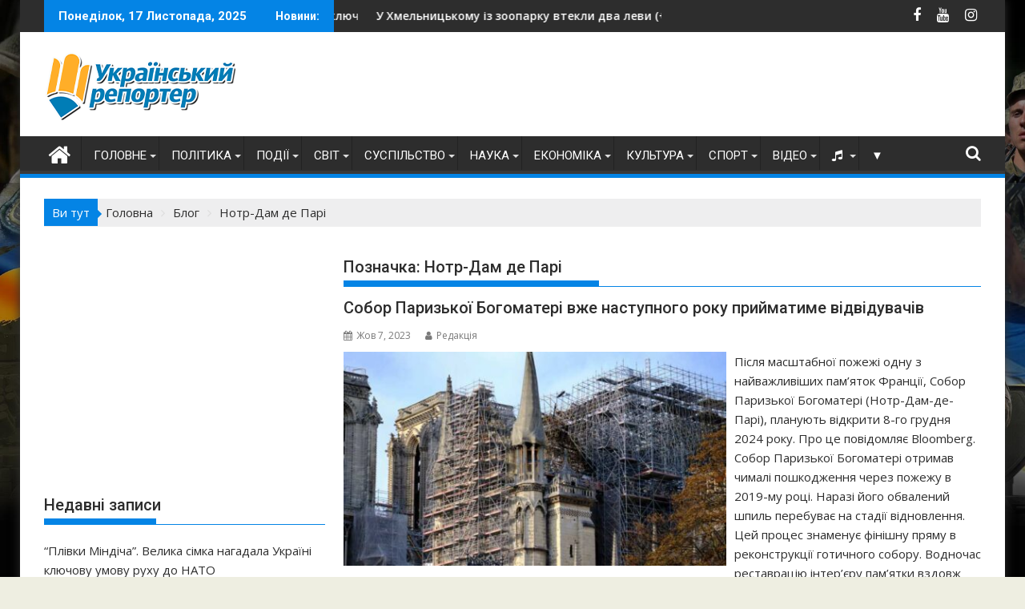

--- FILE ---
content_type: text/html
request_url: https://ukrreporter.com.ua/tag/notr-dam-de-pari
body_size: 28863
content:
<!DOCTYPE html><html lang="uk">
<head>
<meta charset="UTF-8">
<meta name="viewport" content="width=device-width, initial-scale=1">
<link rel="profile" href="http://gmpg.org/xfn/11">
<link rel="pingback" href="https://ukrreporter.com.ua/xmlrpc.php">
<meta name='robots' content='index, follow, max-image-preview:large, max-snippet:-1, max-video-preview:-1' />
<style>img:is([sizes="auto" i], [sizes^="auto," i]) { contain-intrinsic-size: 3000px 1500px }</style>
<!-- This site is optimized with the Yoast SEO plugin v26.3 - https://yoast.com/wordpress/plugins/seo/ -->
<title>Архивы Нотр-Дам де Парі * Український репортер</title>
<meta name="description" content="Нотр-Дам де Парі * Український репортер" />
<link rel="canonical" href="https://ukrreporter.com.ua/tag/notr-dam-de-pari" />
<link rel="next" href="https://ukrreporter.com.ua/tag/notr-dam-de-pari/page/2" />
<meta property="og:locale" content="uk_UA" />
<meta property="og:type" content="article" />
<meta property="og:title" content="Архивы Нотр-Дам де Парі * Український репортер" />
<meta property="og:description" content="Нотр-Дам де Парі * Український репортер" />
<meta property="og:url" content="https://ukrreporter.com.ua/tag/notr-dam-de-pari" />
<meta property="og:site_name" content="Український репортер" />
<meta property="og:image" content="https://ukrreporter.com.ua/wp-content/uploads/2022/12/UR-Logo-260-85.png" />
<meta property="og:image:width" content="260" />
<meta property="og:image:height" content="85" />
<meta property="og:image:type" content="image/png" />
<meta name="twitter:card" content="summary_large_image" />
<script type="application/ld+json" class="yoast-schema-graph">{"@context":"https://schema.org","@graph":[{"@type":"CollectionPage","@id":"https://ukrreporter.com.ua/tag/notr-dam-de-pari","url":"https://ukrreporter.com.ua/tag/notr-dam-de-pari","name":"Архивы Нотр-Дам де Парі * Український репортер","isPartOf":{"@id":"https://ukrreporter.com.ua/#website"},"primaryImageOfPage":{"@id":"https://ukrreporter.com.ua/tag/notr-dam-de-pari#primaryimage"},"image":{"@id":"https://ukrreporter.com.ua/tag/notr-dam-de-pari#primaryimage"},"thumbnailUrl":"https://ukrreporter.com.ua/wp-content/uploads/2023/10/sobor-paryzkoyi-bogomateri.jpg","description":"Нотр-Дам де Парі * Український репортер","breadcrumb":{"@id":"https://ukrreporter.com.ua/tag/notr-dam-de-pari#breadcrumb"},"inLanguage":"uk"},{"@type":"ImageObject","inLanguage":"uk","@id":"https://ukrreporter.com.ua/tag/notr-dam-de-pari#primaryimage","url":"https://ukrreporter.com.ua/wp-content/uploads/2023/10/sobor-paryzkoyi-bogomateri.jpg","contentUrl":"https://ukrreporter.com.ua/wp-content/uploads/2023/10/sobor-paryzkoyi-bogomateri.jpg","width":800,"height":450},{"@type":"BreadcrumbList","@id":"https://ukrreporter.com.ua/tag/notr-dam-de-pari#breadcrumb","itemListElement":[{"@type":"ListItem","position":1,"name":"Главная страница","item":"https://ukrreporter.com.ua/"},{"@type":"ListItem","position":2,"name":"Нотр-Дам де Парі"}]},{"@type":"WebSite","@id":"https://ukrreporter.com.ua/#website","url":"https://ukrreporter.com.ua/","name":"Український репортер","description":"Новини з України","publisher":{"@id":"https://ukrreporter.com.ua/#organization"},"alternateName":"Український репортер - новини з України","potentialAction":[{"@type":"SearchAction","target":{"@type":"EntryPoint","urlTemplate":"https://ukrreporter.com.ua/?s={search_term_string}"},"query-input":{"@type":"PropertyValueSpecification","valueRequired":true,"valueName":"search_term_string"}}],"inLanguage":"uk"},{"@type":"Organization","@id":"https://ukrreporter.com.ua/#organization","name":"Український Репортер","alternateName":"Український Репортер - новини з України","url":"https://ukrreporter.com.ua/","logo":{"@type":"ImageObject","inLanguage":"uk","@id":"https://ukrreporter.com.ua/#/schema/logo/image/","url":"https://ukrreporter.com.ua/wp-content/uploads/2022/12/UR-Logo-260-85.png","contentUrl":"https://ukrreporter.com.ua/wp-content/uploads/2022/12/UR-Logo-260-85.png","width":260,"height":85,"caption":"Український Репортер"},"image":{"@id":"https://ukrreporter.com.ua/#/schema/logo/image/"},"sameAs":["https://www.facebook.com/ukrreporter/","https://www.instagram.com/ukrainskiyreporter/","https://www.youtube.com/channel/UCve13QGraBUJKy5ya8OcI7Q"]}]}</script>
<!-- / Yoast SEO plugin. -->
<link rel='dns-prefetch' href='//static.addtoany.com' />
<link rel='dns-prefetch' href='//www.googletagmanager.com' />
<link rel='dns-prefetch' href='//fonts.googleapis.com' />
<link rel="alternate" type="application/rss+xml" title="Український репортер &raquo; стрічка" href="https://ukrreporter.com.ua/feed" />
<link rel="alternate" type="application/rss+xml" title="Український репортер &raquo; Канал коментарів" href="https://ukrreporter.com.ua/comments/feed" />
<link rel="alternate" type="application/rss+xml" title="Український репортер &raquo; Нотр-Дам де Парі Канал теґу" href="https://ukrreporter.com.ua/tag/notr-dam-de-pari/feed" />
<style type="text/css">
.archive #nav-above,
.archive #nav-below,
.search #nav-above,
.search #nav-below,
.blog #nav-below, 
.blog #nav-above, 
.navigation.paging-navigation, 
.navigation.pagination,
.pagination.paging-pagination, 
.pagination.pagination, 
.pagination.loop-pagination, 
.bicubic-nav-link, 
#page-nav, 
.camp-paging, 
#reposter_nav-pages, 
.unity-post-pagination, 
.wordpost_content .nav_post_link { 
display: none !important; 
}
.single-gallery .pagination.gllrpr_pagination {
display: block !important; 
}</style>
<!-- <link rel='stylesheet' id='dashicons-css' href='https://ukrreporter.com.ua/wp-includes/css/dashicons.min.css?ver=6.8.3' type='text/css' media='all' /> -->
<!-- <link rel='stylesheet' id='post-views-counter-frontend-css' href='https://ukrreporter.com.ua/wp-content/plugins/post-views-counter/css/frontend.min.css?ver=1.5.7' type='text/css' media='all' /> -->
<!-- <link rel='stylesheet' id='wp-block-library-css' href='https://ukrreporter.com.ua/wp-includes/css/dist/block-library/style.min.css?ver=6.8.3' type='text/css' media='all' /> -->
<link rel="stylesheet" type="text/css" href="//ukrreporter.com.ua/wp-content/cache/wpfc-minified/6niavuc5/hcdub.css" media="all"/>
<style id='wp-block-library-theme-inline-css' type='text/css'>
.wp-block-audio :where(figcaption){color:#555;font-size:13px;text-align:center}.is-dark-theme .wp-block-audio :where(figcaption){color:#ffffffa6}.wp-block-audio{margin:0 0 1em}.wp-block-code{border:1px solid #ccc;border-radius:4px;font-family:Menlo,Consolas,monaco,monospace;padding:.8em 1em}.wp-block-embed :where(figcaption){color:#555;font-size:13px;text-align:center}.is-dark-theme .wp-block-embed :where(figcaption){color:#ffffffa6}.wp-block-embed{margin:0 0 1em}.blocks-gallery-caption{color:#555;font-size:13px;text-align:center}.is-dark-theme .blocks-gallery-caption{color:#ffffffa6}:root :where(.wp-block-image figcaption){color:#555;font-size:13px;text-align:center}.is-dark-theme :root :where(.wp-block-image figcaption){color:#ffffffa6}.wp-block-image{margin:0 0 1em}.wp-block-pullquote{border-bottom:4px solid;border-top:4px solid;color:currentColor;margin-bottom:1.75em}.wp-block-pullquote cite,.wp-block-pullquote footer,.wp-block-pullquote__citation{color:currentColor;font-size:.8125em;font-style:normal;text-transform:uppercase}.wp-block-quote{border-left:.25em solid;margin:0 0 1.75em;padding-left:1em}.wp-block-quote cite,.wp-block-quote footer{color:currentColor;font-size:.8125em;font-style:normal;position:relative}.wp-block-quote:where(.has-text-align-right){border-left:none;border-right:.25em solid;padding-left:0;padding-right:1em}.wp-block-quote:where(.has-text-align-center){border:none;padding-left:0}.wp-block-quote.is-large,.wp-block-quote.is-style-large,.wp-block-quote:where(.is-style-plain){border:none}.wp-block-search .wp-block-search__label{font-weight:700}.wp-block-search__button{border:1px solid #ccc;padding:.375em .625em}:where(.wp-block-group.has-background){padding:1.25em 2.375em}.wp-block-separator.has-css-opacity{opacity:.4}.wp-block-separator{border:none;border-bottom:2px solid;margin-left:auto;margin-right:auto}.wp-block-separator.has-alpha-channel-opacity{opacity:1}.wp-block-separator:not(.is-style-wide):not(.is-style-dots){width:100px}.wp-block-separator.has-background:not(.is-style-dots){border-bottom:none;height:1px}.wp-block-separator.has-background:not(.is-style-wide):not(.is-style-dots){height:2px}.wp-block-table{margin:0 0 1em}.wp-block-table td,.wp-block-table th{word-break:normal}.wp-block-table :where(figcaption){color:#555;font-size:13px;text-align:center}.is-dark-theme .wp-block-table :where(figcaption){color:#ffffffa6}.wp-block-video :where(figcaption){color:#555;font-size:13px;text-align:center}.is-dark-theme .wp-block-video :where(figcaption){color:#ffffffa6}.wp-block-video{margin:0 0 1em}:root :where(.wp-block-template-part.has-background){margin-bottom:0;margin-top:0;padding:1.25em 2.375em}
</style>
<style id='classic-theme-styles-inline-css' type='text/css'>
/*! This file is auto-generated */
.wp-block-button__link{color:#fff;background-color:#32373c;border-radius:9999px;box-shadow:none;text-decoration:none;padding:calc(.667em + 2px) calc(1.333em + 2px);font-size:1.125em}.wp-block-file__button{background:#32373c;color:#fff;text-decoration:none}
</style>
<!-- <link rel='stylesheet' id='wpda_like_box_gutenberg_css-css' href='https://ukrreporter.com.ua/wp-content/plugins/like-box/includes/gutenberg/style.css?ver=6.8.3' type='text/css' media='all' /> -->
<link rel="stylesheet" type="text/css" href="//ukrreporter.com.ua/wp-content/cache/wpfc-minified/ftdx2h17/hcdub.css" media="all"/>
<style id='wppb-edit-profile-style-inline-css' type='text/css'>
</style>
<style id='wppb-login-style-inline-css' type='text/css'>
</style>
<style id='wppb-recover-password-style-inline-css' type='text/css'>
</style>
<style id='wppb-register-style-inline-css' type='text/css'>
</style>
<style id='global-styles-inline-css' type='text/css'>
:root{--wp--preset--aspect-ratio--square: 1;--wp--preset--aspect-ratio--4-3: 4/3;--wp--preset--aspect-ratio--3-4: 3/4;--wp--preset--aspect-ratio--3-2: 3/2;--wp--preset--aspect-ratio--2-3: 2/3;--wp--preset--aspect-ratio--16-9: 16/9;--wp--preset--aspect-ratio--9-16: 9/16;--wp--preset--color--black: #000000;--wp--preset--color--cyan-bluish-gray: #abb8c3;--wp--preset--color--white: #ffffff;--wp--preset--color--pale-pink: #f78da7;--wp--preset--color--vivid-red: #cf2e2e;--wp--preset--color--luminous-vivid-orange: #ff6900;--wp--preset--color--luminous-vivid-amber: #fcb900;--wp--preset--color--light-green-cyan: #7bdcb5;--wp--preset--color--vivid-green-cyan: #00d084;--wp--preset--color--pale-cyan-blue: #8ed1fc;--wp--preset--color--vivid-cyan-blue: #0693e3;--wp--preset--color--vivid-purple: #9b51e0;--wp--preset--gradient--vivid-cyan-blue-to-vivid-purple: linear-gradient(135deg,rgba(6,147,227,1) 0%,rgb(155,81,224) 100%);--wp--preset--gradient--light-green-cyan-to-vivid-green-cyan: linear-gradient(135deg,rgb(122,220,180) 0%,rgb(0,208,130) 100%);--wp--preset--gradient--luminous-vivid-amber-to-luminous-vivid-orange: linear-gradient(135deg,rgba(252,185,0,1) 0%,rgba(255,105,0,1) 100%);--wp--preset--gradient--luminous-vivid-orange-to-vivid-red: linear-gradient(135deg,rgba(255,105,0,1) 0%,rgb(207,46,46) 100%);--wp--preset--gradient--very-light-gray-to-cyan-bluish-gray: linear-gradient(135deg,rgb(238,238,238) 0%,rgb(169,184,195) 100%);--wp--preset--gradient--cool-to-warm-spectrum: linear-gradient(135deg,rgb(74,234,220) 0%,rgb(151,120,209) 20%,rgb(207,42,186) 40%,rgb(238,44,130) 60%,rgb(251,105,98) 80%,rgb(254,248,76) 100%);--wp--preset--gradient--blush-light-purple: linear-gradient(135deg,rgb(255,206,236) 0%,rgb(152,150,240) 100%);--wp--preset--gradient--blush-bordeaux: linear-gradient(135deg,rgb(254,205,165) 0%,rgb(254,45,45) 50%,rgb(107,0,62) 100%);--wp--preset--gradient--luminous-dusk: linear-gradient(135deg,rgb(255,203,112) 0%,rgb(199,81,192) 50%,rgb(65,88,208) 100%);--wp--preset--gradient--pale-ocean: linear-gradient(135deg,rgb(255,245,203) 0%,rgb(182,227,212) 50%,rgb(51,167,181) 100%);--wp--preset--gradient--electric-grass: linear-gradient(135deg,rgb(202,248,128) 0%,rgb(113,206,126) 100%);--wp--preset--gradient--midnight: linear-gradient(135deg,rgb(2,3,129) 0%,rgb(40,116,252) 100%);--wp--preset--font-size--small: 13px;--wp--preset--font-size--medium: 20px;--wp--preset--font-size--large: 36px;--wp--preset--font-size--x-large: 42px;--wp--preset--spacing--20: 0.44rem;--wp--preset--spacing--30: 0.67rem;--wp--preset--spacing--40: 1rem;--wp--preset--spacing--50: 1.5rem;--wp--preset--spacing--60: 2.25rem;--wp--preset--spacing--70: 3.38rem;--wp--preset--spacing--80: 5.06rem;--wp--preset--shadow--natural: 6px 6px 9px rgba(0, 0, 0, 0.2);--wp--preset--shadow--deep: 12px 12px 50px rgba(0, 0, 0, 0.4);--wp--preset--shadow--sharp: 6px 6px 0px rgba(0, 0, 0, 0.2);--wp--preset--shadow--outlined: 6px 6px 0px -3px rgba(255, 255, 255, 1), 6px 6px rgba(0, 0, 0, 1);--wp--preset--shadow--crisp: 6px 6px 0px rgba(0, 0, 0, 1);}:where(.is-layout-flex){gap: 0.5em;}:where(.is-layout-grid){gap: 0.5em;}body .is-layout-flex{display: flex;}.is-layout-flex{flex-wrap: wrap;align-items: center;}.is-layout-flex > :is(*, div){margin: 0;}body .is-layout-grid{display: grid;}.is-layout-grid > :is(*, div){margin: 0;}:where(.wp-block-columns.is-layout-flex){gap: 2em;}:where(.wp-block-columns.is-layout-grid){gap: 2em;}:where(.wp-block-post-template.is-layout-flex){gap: 1.25em;}:where(.wp-block-post-template.is-layout-grid){gap: 1.25em;}.has-black-color{color: var(--wp--preset--color--black) !important;}.has-cyan-bluish-gray-color{color: var(--wp--preset--color--cyan-bluish-gray) !important;}.has-white-color{color: var(--wp--preset--color--white) !important;}.has-pale-pink-color{color: var(--wp--preset--color--pale-pink) !important;}.has-vivid-red-color{color: var(--wp--preset--color--vivid-red) !important;}.has-luminous-vivid-orange-color{color: var(--wp--preset--color--luminous-vivid-orange) !important;}.has-luminous-vivid-amber-color{color: var(--wp--preset--color--luminous-vivid-amber) !important;}.has-light-green-cyan-color{color: var(--wp--preset--color--light-green-cyan) !important;}.has-vivid-green-cyan-color{color: var(--wp--preset--color--vivid-green-cyan) !important;}.has-pale-cyan-blue-color{color: var(--wp--preset--color--pale-cyan-blue) !important;}.has-vivid-cyan-blue-color{color: var(--wp--preset--color--vivid-cyan-blue) !important;}.has-vivid-purple-color{color: var(--wp--preset--color--vivid-purple) !important;}.has-black-background-color{background-color: var(--wp--preset--color--black) !important;}.has-cyan-bluish-gray-background-color{background-color: var(--wp--preset--color--cyan-bluish-gray) !important;}.has-white-background-color{background-color: var(--wp--preset--color--white) !important;}.has-pale-pink-background-color{background-color: var(--wp--preset--color--pale-pink) !important;}.has-vivid-red-background-color{background-color: var(--wp--preset--color--vivid-red) !important;}.has-luminous-vivid-orange-background-color{background-color: var(--wp--preset--color--luminous-vivid-orange) !important;}.has-luminous-vivid-amber-background-color{background-color: var(--wp--preset--color--luminous-vivid-amber) !important;}.has-light-green-cyan-background-color{background-color: var(--wp--preset--color--light-green-cyan) !important;}.has-vivid-green-cyan-background-color{background-color: var(--wp--preset--color--vivid-green-cyan) !important;}.has-pale-cyan-blue-background-color{background-color: var(--wp--preset--color--pale-cyan-blue) !important;}.has-vivid-cyan-blue-background-color{background-color: var(--wp--preset--color--vivid-cyan-blue) !important;}.has-vivid-purple-background-color{background-color: var(--wp--preset--color--vivid-purple) !important;}.has-black-border-color{border-color: var(--wp--preset--color--black) !important;}.has-cyan-bluish-gray-border-color{border-color: var(--wp--preset--color--cyan-bluish-gray) !important;}.has-white-border-color{border-color: var(--wp--preset--color--white) !important;}.has-pale-pink-border-color{border-color: var(--wp--preset--color--pale-pink) !important;}.has-vivid-red-border-color{border-color: var(--wp--preset--color--vivid-red) !important;}.has-luminous-vivid-orange-border-color{border-color: var(--wp--preset--color--luminous-vivid-orange) !important;}.has-luminous-vivid-amber-border-color{border-color: var(--wp--preset--color--luminous-vivid-amber) !important;}.has-light-green-cyan-border-color{border-color: var(--wp--preset--color--light-green-cyan) !important;}.has-vivid-green-cyan-border-color{border-color: var(--wp--preset--color--vivid-green-cyan) !important;}.has-pale-cyan-blue-border-color{border-color: var(--wp--preset--color--pale-cyan-blue) !important;}.has-vivid-cyan-blue-border-color{border-color: var(--wp--preset--color--vivid-cyan-blue) !important;}.has-vivid-purple-border-color{border-color: var(--wp--preset--color--vivid-purple) !important;}.has-vivid-cyan-blue-to-vivid-purple-gradient-background{background: var(--wp--preset--gradient--vivid-cyan-blue-to-vivid-purple) !important;}.has-light-green-cyan-to-vivid-green-cyan-gradient-background{background: var(--wp--preset--gradient--light-green-cyan-to-vivid-green-cyan) !important;}.has-luminous-vivid-amber-to-luminous-vivid-orange-gradient-background{background: var(--wp--preset--gradient--luminous-vivid-amber-to-luminous-vivid-orange) !important;}.has-luminous-vivid-orange-to-vivid-red-gradient-background{background: var(--wp--preset--gradient--luminous-vivid-orange-to-vivid-red) !important;}.has-very-light-gray-to-cyan-bluish-gray-gradient-background{background: var(--wp--preset--gradient--very-light-gray-to-cyan-bluish-gray) !important;}.has-cool-to-warm-spectrum-gradient-background{background: var(--wp--preset--gradient--cool-to-warm-spectrum) !important;}.has-blush-light-purple-gradient-background{background: var(--wp--preset--gradient--blush-light-purple) !important;}.has-blush-bordeaux-gradient-background{background: var(--wp--preset--gradient--blush-bordeaux) !important;}.has-luminous-dusk-gradient-background{background: var(--wp--preset--gradient--luminous-dusk) !important;}.has-pale-ocean-gradient-background{background: var(--wp--preset--gradient--pale-ocean) !important;}.has-electric-grass-gradient-background{background: var(--wp--preset--gradient--electric-grass) !important;}.has-midnight-gradient-background{background: var(--wp--preset--gradient--midnight) !important;}.has-small-font-size{font-size: var(--wp--preset--font-size--small) !important;}.has-medium-font-size{font-size: var(--wp--preset--font-size--medium) !important;}.has-large-font-size{font-size: var(--wp--preset--font-size--large) !important;}.has-x-large-font-size{font-size: var(--wp--preset--font-size--x-large) !important;}
:where(.wp-block-post-template.is-layout-flex){gap: 1.25em;}:where(.wp-block-post-template.is-layout-grid){gap: 1.25em;}
:where(.wp-block-columns.is-layout-flex){gap: 2em;}:where(.wp-block-columns.is-layout-grid){gap: 2em;}
:root :where(.wp-block-pullquote){font-size: 1.5em;line-height: 1.6;}
</style>
<!-- <link rel='stylesheet' id='contact-form-7-css' href='https://ukrreporter.com.ua/wp-content/plugins/contact-form-7/includes/css/styles.css?ver=6.1.3' type='text/css' media='all' /> -->
<!-- <link rel='stylesheet' id='to-top-css' href='https://ukrreporter.com.ua/wp-content/plugins/to-top/public/css/to-top-public.css?ver=2.5.5' type='text/css' media='all' /> -->
<!-- <link rel='stylesheet' id='widgetopts-styles-css' href='https://ukrreporter.com.ua/wp-content/plugins/widget-options/assets/css/widget-options.css?ver=4.1.3' type='text/css' media='all' /> -->
<!-- <link rel='stylesheet' id='wpos-slick-style-css' href='https://ukrreporter.com.ua/wp-content/plugins/wp-responsive-recent-post-slider/assets/css/slick.css?ver=3.6.7' type='text/css' media='all' /> -->
<!-- <link rel='stylesheet' id='wppsac-public-style-css' href='https://ukrreporter.com.ua/wp-content/plugins/wp-responsive-recent-post-slider/assets/css/recent-post-style.css?ver=3.6.7' type='text/css' media='all' /> -->
<!-- <link rel='stylesheet' id='ppress-frontend-css' href='https://ukrreporter.com.ua/wp-content/plugins/wp-user-avatar/assets/css/frontend.min.css?ver=4.16.7' type='text/css' media='all' /> -->
<!-- <link rel='stylesheet' id='ppress-flatpickr-css' href='https://ukrreporter.com.ua/wp-content/plugins/wp-user-avatar/assets/flatpickr/flatpickr.min.css?ver=4.16.7' type='text/css' media='all' /> -->
<!-- <link rel='stylesheet' id='ppress-select2-css' href='https://ukrreporter.com.ua/wp-content/plugins/wp-user-avatar/assets/select2/select2.min.css?ver=6.8.3' type='text/css' media='all' /> -->
<!-- <link rel='stylesheet' id='audioigniter-css' href='https://ukrreporter.com.ua/wp-content/plugins/audioigniter/player/build/style.css?ver=2.0.2' type='text/css' media='all' /> -->
<!-- <link rel='stylesheet' id='jquery-bxslider-css' href='https://ukrreporter.com.ua/wp-content/themes/supermag/assets/library/bxslider/css/jquery.bxslider.min.css?ver=4.2.5' type='text/css' media='all' /> -->
<link rel="stylesheet" type="text/css" href="//ukrreporter.com.ua/wp-content/cache/wpfc-minified/jy8tfxje/hr9oy.css" media="all"/>
<link rel='stylesheet' id='supermag-googleapis-css' href='//fonts.googleapis.com/css?family=Open+Sans%3A600%2C400%7CRoboto%3A300italic%2C400%2C500%2C700&#038;ver=1.0.1' type='text/css' media='all' />
<!-- <link rel='stylesheet' id='font-awesome-css' href='https://ukrreporter.com.ua/wp-content/themes/supermag/assets/library/Font-Awesome/css/font-awesome.min.css?ver=4.7.0' type='text/css' media='all' /> -->
<!-- <link rel='stylesheet' id='supermag-style-css' href='https://ukrreporter.com.ua/wp-content/themes/supermag/style.css?ver=1.4.9' type='text/css' media='all' /> -->
<link rel="stylesheet" type="text/css" href="//ukrreporter.com.ua/wp-content/cache/wpfc-minified/7nvjd0ph/hcdub.css" media="all"/>
<style id='supermag-style-inline-css' type='text/css'>
mark,
.comment-form .form-submit input,
.read-more,
.bn-title,
.home-icon.front_page_on,
.header-wrapper .menu li:hover > a,
.header-wrapper .menu > li.current-menu-item a,
.header-wrapper .menu > li.current-menu-parent a,
.header-wrapper .menu > li.current_page_parent a,
.header-wrapper .menu > li.current_page_ancestor a,
.header-wrapper .menu > li.current-menu-item > a:before,
.header-wrapper .menu > li.current-menu-parent > a:before,
.header-wrapper .menu > li.current_page_parent > a:before,
.header-wrapper .menu > li.current_page_ancestor > a:before,
.header-wrapper .main-navigation ul ul.sub-menu li:hover > a,
.header-wrapper .main-navigation ul ul.children li:hover > a,
.slider-section .cat-links a,
.featured-desc .below-entry-meta .cat-links a,
#calendar_wrap #wp-calendar #today,
#calendar_wrap #wp-calendar #today a,
.wpcf7-form input.wpcf7-submit:hover,
.breadcrumb{
background: #0484e5;
}
a:hover,
.screen-reader-text:focus,
.bn-content a:hover,
.socials a:hover,
.site-title a,
.search-block input#menu-search,
.widget_search input#s,
.search-block #searchsubmit,
.widget_search #searchsubmit,
.footer-sidebar .featured-desc .above-entry-meta a:hover,
.slider-section .slide-title:hover,
.besides-slider .post-title a:hover,
.slider-feature-wrap a:hover,
.slider-section .bx-controls-direction a,
.besides-slider .beside-post:hover .beside-caption,
.besides-slider .beside-post:hover .beside-caption a:hover,
.featured-desc .above-entry-meta span:hover,
.posted-on a:hover,
.cat-links a:hover,
.comments-link a:hover,
.edit-link a:hover,
.tags-links a:hover,
.byline a:hover,
.nav-links a:hover,
#supermag-breadcrumbs a:hover,
.wpcf7-form input.wpcf7-submit,
.woocommerce nav.woocommerce-pagination ul li a:focus, 
.woocommerce nav.woocommerce-pagination ul li a:hover, 
.woocommerce nav.woocommerce-pagination ul li span.current{
color: #0484e5;
}
.search-block input#menu-search,
.widget_search input#s,
.tagcloud a{
border: 1px solid #0484e5;
}
.footer-wrapper .border,
.nav-links .nav-previous a:hover,
.nav-links .nav-next a:hover{
border-top: 1px solid #0484e5;
}
.besides-slider .beside-post{
border-bottom: 3px solid #0484e5;
}
.widget-title,
.footer-wrapper,
.page-header .page-title,
.single .entry-header .entry-title,
.page .entry-header .entry-title{
border-bottom: 1px solid #0484e5;
}
.widget-title:before,
.page-header .page-title:before,
.single .entry-header .entry-title:before,
.page .entry-header .entry-title:before {
border-bottom: 7px solid #0484e5;
}
.wpcf7-form input.wpcf7-submit,
article.post.sticky{
border: 2px solid #0484e5;
}
.breadcrumb::after {
border-left: 5px solid #0484e5;
}
.rtl .breadcrumb::after {
border-right: 5px solid #0484e5;
border-left:medium none;
}
.header-wrapper #site-navigation{
border-bottom: 5px solid #0484e5;
}
@media screen and (max-width:992px){
.slicknav_btn.slicknav_open{
border: 1px solid #0484e5;
}
.header-wrapper .main-navigation ul ul.sub-menu li:hover > a,
.header-wrapper .main-navigation ul ul.children li:hover > a
{
background: #2d2d2d;
}
.slicknav_btn.slicknav_open:before{
background: #0484e5;
box-shadow: 0 6px 0 0 #0484e5, 0 12px 0 0 #0484e5;
}
.slicknav_nav li:hover > a,
.slicknav_nav li.current-menu-ancestor a,
.slicknav_nav li.current-menu-item  > a,
.slicknav_nav li.current_page_item a,
.slicknav_nav li.current_page_item .slicknav_item span,
.slicknav_nav li .slicknav_item:hover a{
color: #0484e5;
}
}
.cat-links .at-cat-item-10{
background: #912f33!important;
color : #fff!important;
}
.at-cat-color-wrap-10 .widget-title::before,
body.category-10 .page-header .page-title::before
{
border-bottom: 7px solid #912f33;
}
.at-cat-color-wrap-10 .widget-title,
body.category-10 .page-header .page-title
{
border-bottom: 1px solid #912f33;
}
.cat-links .at-cat-item-10:hover{
background: #2d2d2d!important;
color : #fff!important;
}
.cat-links .at-cat-item-11{
background: #58a031!important;
color : #fff!important;
}
.at-cat-color-wrap-11 .widget-title::before,
body.category-11 .page-header .page-title::before
{
border-bottom: 7px solid #58a031;
}
.at-cat-color-wrap-11 .widget-title,
body.category-11 .page-header .page-title
{
border-bottom: 1px solid #58a031;
}
.cat-links .at-cat-item-11:hover{
background: #2d2d2d!important;
color : #fff!important;
}
.cat-links .at-cat-item-12{
background: #7f8711!important;
color : #fff!important;
}
.at-cat-color-wrap-12 .widget-title::before,
body.category-12 .page-header .page-title::before
{
border-bottom: 7px solid #7f8711;
}
.at-cat-color-wrap-12 .widget-title,
body.category-12 .page-header .page-title
{
border-bottom: 1px solid #7f8711;
}
.cat-links .at-cat-item-12:hover{
background: #2d2d2d!important;
color : #fff!important;
}
.cat-links .at-cat-item-13{
background: #1e73be!important;
color : #fff!important;
}
.at-cat-color-wrap-13 .widget-title::before,
body.category-13 .page-header .page-title::before
{
border-bottom: 7px solid #1e73be;
}
.at-cat-color-wrap-13 .widget-title,
body.category-13 .page-header .page-title
{
border-bottom: 1px solid #1e73be;
}
.cat-links .at-cat-item-13:hover{
background: #2d2d2d!important;
color : #fff!important;
}
.cat-links .at-cat-item-14{
background: #5a8729!important;
color : #fff!important;
}
.at-cat-color-wrap-14 .widget-title::before,
body.category-14 .page-header .page-title::before
{
border-bottom: 7px solid #5a8729;
}
.at-cat-color-wrap-14 .widget-title,
body.category-14 .page-header .page-title
{
border-bottom: 1px solid #5a8729;
}
.cat-links .at-cat-item-14:hover{
background: #2d2d2d!important;
color : #fff!important;
}
.cat-links .at-cat-item-18{
background: #2f5e8e!important;
color : #fff!important;
}
.at-cat-color-wrap-18 .widget-title::before,
body.category-18 .page-header .page-title::before
{
border-bottom: 7px solid #2f5e8e;
}
.at-cat-color-wrap-18 .widget-title,
body.category-18 .page-header .page-title
{
border-bottom: 1px solid #2f5e8e;
}
.cat-links .at-cat-item-18:hover{
background: #2d2d2d!important;
color : #fff!important;
}
.cat-links .at-cat-item-23{
background: #23511a!important;
color : #fff!important;
}
.at-cat-color-wrap-23 .widget-title::before,
body.category-23 .page-header .page-title::before
{
border-bottom: 7px solid #23511a;
}
.at-cat-color-wrap-23 .widget-title,
body.category-23 .page-header .page-title
{
border-bottom: 1px solid #23511a;
}
.cat-links .at-cat-item-23:hover{
background: #2d2d2d!important;
color : #fff!important;
}
.cat-links .at-cat-item-24{
background: #ad399a!important;
color : #fff!important;
}
.at-cat-color-wrap-24 .widget-title::before,
body.category-24 .page-header .page-title::before
{
border-bottom: 7px solid #ad399a;
}
.at-cat-color-wrap-24 .widget-title,
body.category-24 .page-header .page-title
{
border-bottom: 1px solid #ad399a;
}
.cat-links .at-cat-item-24:hover{
background: #2d2d2d!important;
color : #fff!important;
}
.cat-links .at-cat-item-58{
background: #0484e5!important;
color : #fff!important;
}
.cat-links .at-cat-item-58:hover{
background: #2d2d2d!important;
color : #fff!important;
}
.cat-links .at-cat-item-65{
background: #1e5b2e!important;
color : #fff!important;
}
.at-cat-color-wrap-65 .widget-title::before,
body.category-65 .page-header .page-title::before
{
border-bottom: 7px solid #1e5b2e;
}
.at-cat-color-wrap-65 .widget-title,
body.category-65 .page-header .page-title
{
border-bottom: 1px solid #1e5b2e;
}
.cat-links .at-cat-item-65:hover{
background: #2d2d2d!important;
color : #fff!important;
}
.cat-links .at-cat-item-67{
background: #0484e5!important;
color : #fff!important;
}
.cat-links .at-cat-item-67:hover{
background: #2d2d2d!important;
color : #fff!important;
}
.cat-links .at-cat-item-123{
background: #204863!important;
color : #fff!important;
}
.at-cat-color-wrap-123 .widget-title::before,
body.category-123 .page-header .page-title::before
{
border-bottom: 7px solid #204863;
}
.at-cat-color-wrap-123 .widget-title,
body.category-123 .page-header .page-title
{
border-bottom: 1px solid #204863;
}
.cat-links .at-cat-item-123:hover{
background: #2d2d2d!important;
color : #fff!important;
}
.cat-links .at-cat-item-188{
background: #7a282b!important;
color : #fff!important;
}
.at-cat-color-wrap-188 .widget-title::before,
body.category-188 .page-header .page-title::before
{
border-bottom: 7px solid #7a282b;
}
.at-cat-color-wrap-188 .widget-title,
body.category-188 .page-header .page-title
{
border-bottom: 1px solid #7a282b;
}
.cat-links .at-cat-item-188:hover{
background: #282828!important;
color : #fff!important;
}
.cat-links .at-cat-item-253{
background: #0484e5!important;
color : #fff!important;
}
.cat-links .at-cat-item-253:hover{
background: #2d2d2d!important;
color : #fff!important;
}
.cat-links .at-cat-item-263{
background: #894dea!important;
color : #fff!important;
}
.at-cat-color-wrap-263 .widget-title::before,
body.category-263 .page-header .page-title::before
{
border-bottom: 7px solid #894dea;
}
.at-cat-color-wrap-263 .widget-title,
body.category-263 .page-header .page-title
{
border-bottom: 1px solid #894dea;
}
.cat-links .at-cat-item-263:hover{
background: #2d2d2d!important;
color : #fff!important;
}
.cat-links .at-cat-item-265{
background: #0484e5!important;
color : #fff!important;
}
.cat-links .at-cat-item-265:hover{
background: #2d2d2d!important;
color : #fff!important;
}
.cat-links .at-cat-item-266{
background: #0484e5!important;
color : #fff!important;
}
.cat-links .at-cat-item-266:hover{
background: #2d2d2d!important;
color : #fff!important;
}
.cat-links .at-cat-item-267{
background: #0484e5!important;
color : #fff!important;
}
.cat-links .at-cat-item-267:hover{
background: #2d2d2d!important;
color : #fff!important;
}
.cat-links .at-cat-item-269{
background: #2d210d!important;
color : #fff!important;
}
.at-cat-color-wrap-269 .widget-title::before,
body.category-269 .page-header .page-title::before
{
border-bottom: 7px solid #2d210d;
}
.at-cat-color-wrap-269 .widget-title,
body.category-269 .page-header .page-title
{
border-bottom: 1px solid #2d210d;
}
.cat-links .at-cat-item-269:hover{
background: #2d2d2d!important;
color : #fff!important;
}
.cat-links .at-cat-item-275{
background: #2a5f82!important;
color : #fff!important;
}
.at-cat-color-wrap-275 .widget-title::before,
body.category-275 .page-header .page-title::before
{
border-bottom: 7px solid #2a5f82;
}
.at-cat-color-wrap-275 .widget-title,
body.category-275 .page-header .page-title
{
border-bottom: 1px solid #2a5f82;
}
.cat-links .at-cat-item-275:hover{
background: #2d2d2d!important;
color : #fff!important;
}
.cat-links .at-cat-item-276{
background: #0484e5!important;
color : #fff!important;
}
.cat-links .at-cat-item-276:hover{
background: #2d2d2d!important;
color : #fff!important;
}
.cat-links .at-cat-item-279{
background: #605f1f!important;
color : #fff!important;
}
.at-cat-color-wrap-279 .widget-title::before,
body.category-279 .page-header .page-title::before
{
border-bottom: 7px solid #605f1f;
}
.at-cat-color-wrap-279 .widget-title,
body.category-279 .page-header .page-title
{
border-bottom: 1px solid #605f1f;
}
.cat-links .at-cat-item-279:hover{
background: #2d2d2d!important;
color : #fff!important;
}
.cat-links .at-cat-item-280{
background: #7c912f!important;
color : #fff!important;
}
.at-cat-color-wrap-280 .widget-title::before,
body.category-280 .page-header .page-title::before
{
border-bottom: 7px solid #7c912f;
}
.at-cat-color-wrap-280 .widget-title,
body.category-280 .page-header .page-title
{
border-bottom: 1px solid #7c912f;
}
.cat-links .at-cat-item-280:hover{
background: #2d2d2d!important;
color : #fff!important;
}
.cat-links .at-cat-item-562{
background: #0497ed!important;
color : #fff!important;
}
.at-cat-color-wrap-562 .widget-title::before,
body.category-562 .page-header .page-title::before
{
border-bottom: 7px solid #0497ed;
}
.at-cat-color-wrap-562 .widget-title,
body.category-562 .page-header .page-title
{
border-bottom: 1px solid #0497ed;
}
.cat-links .at-cat-item-562:hover{
background: #2d2d2d!important;
color : #fff!important;
}
.cat-links .at-cat-item-2701{
background: #3c6fb7!important;
color : #fff!important;
}
.at-cat-color-wrap-2701 .widget-title::before,
body.category-2701 .page-header .page-title::before
{
border-bottom: 7px solid #3c6fb7;
}
.at-cat-color-wrap-2701 .widget-title,
body.category-2701 .page-header .page-title
{
border-bottom: 1px solid #3c6fb7;
}
.cat-links .at-cat-item-2701:hover{
background: #2d2d2d!important;
color : #fff!important;
}
.cat-links .at-cat-item-3373{
background: #0484e5!important;
color : #fff!important;
}
.cat-links .at-cat-item-3373:hover{
background: #2d2d2d!important;
color : #fff!important;
}
.cat-links .at-cat-item-6266{
background: #0484e5!important;
color : #fff!important;
}
.cat-links .at-cat-item-6266:hover{
background: #2d2d2d!important;
color : #fff!important;
}
.cat-links .at-cat-item-12211{
background: #934430!important;
color : #fff!important;
}
.at-cat-color-wrap-12211 .widget-title::before,
body.category-12211 .page-header .page-title::before
{
border-bottom: 7px solid #934430;
}
.at-cat-color-wrap-12211 .widget-title,
body.category-12211 .page-header .page-title
{
border-bottom: 1px solid #934430;
}
.cat-links .at-cat-item-12211:hover{
background: #2d2d2d!important;
color : #fff!important;
}
.cat-links .at-cat-item-14553{
background: #0484e5!important;
color : #fff!important;
}
.cat-links .at-cat-item-14553:hover{
background: #2d2d2d!important;
color : #fff!important;
}
.cat-links .at-cat-item-14559{
background: #dd3333!important;
color : #fff!important;
}
.at-cat-color-wrap-14559 .widget-title::before,
body.category-14559 .page-header .page-title::before
{
border-bottom: 7px solid #dd3333;
}
.at-cat-color-wrap-14559 .widget-title,
body.category-14559 .page-header .page-title
{
border-bottom: 1px solid #dd3333;
}
.cat-links .at-cat-item-14559:hover{
background: #2d2d2d!important;
color : #fff!important;
}
.cat-links .at-cat-item-14701{
background: #2f8e48!important;
color : #fff!important;
}
.at-cat-color-wrap-14701 .widget-title::before,
body.category-14701 .page-header .page-title::before
{
border-bottom: 7px solid #2f8e48;
}
.at-cat-color-wrap-14701 .widget-title,
body.category-14701 .page-header .page-title
{
border-bottom: 1px solid #2f8e48;
}
.cat-links .at-cat-item-14701:hover{
background: #2d2d2d!important;
color : #fff!important;
}
.cat-links .at-cat-item-16158{
background: #005ff9!important;
color : #fff!important;
}
.at-cat-color-wrap-16158 .widget-title::before,
body.category-16158 .page-header .page-title::before
{
border-bottom: 7px solid #005ff9;
}
.at-cat-color-wrap-16158 .widget-title,
body.category-16158 .page-header .page-title
{
border-bottom: 1px solid #005ff9;
}
.cat-links .at-cat-item-16158:hover{
background: #2d2d2d!important;
color : #fff!important;
}
.cat-links .at-cat-item-16321{
background: #0484e5!important;
color : #fff!important;
}
.cat-links .at-cat-item-16321:hover{
background: #2d2d2d!important;
color : #fff!important;
}
.cat-links .at-cat-item-16355{
background: #0484e5!important;
color : #fff!important;
}
.cat-links .at-cat-item-16355:hover{
background: #2d2d2d!important;
color : #fff!important;
}
.cat-links .at-cat-item-16377{
background: #0484e5!important;
color : #fff!important;
}
.cat-links .at-cat-item-16377:hover{
background: #2d2d2d!important;
color : #fff!important;
}
.cat-links .at-cat-item-16384{
background: #7f2a74!important;
color : #fff!important;
}
.at-cat-color-wrap-16384 .widget-title::before,
body.category-16384 .page-header .page-title::before
{
border-bottom: 7px solid #7f2a74;
}
.at-cat-color-wrap-16384 .widget-title,
body.category-16384 .page-header .page-title
{
border-bottom: 1px solid #7f2a74;
}
.cat-links .at-cat-item-16384:hover{
background: #2d2d2d!important;
color : #fff!important;
}
.cat-links .at-cat-item-16403{
background: #630003!important;
color : #fff!important;
}
.at-cat-color-wrap-16403 .widget-title::before,
body.category-16403 .page-header .page-title::before
{
border-bottom: 7px solid #630003;
}
.at-cat-color-wrap-16403 .widget-title,
body.category-16403 .page-header .page-title
{
border-bottom: 1px solid #630003;
}
.cat-links .at-cat-item-16403:hover{
background: #2d2d2d!important;
color : #fff!important;
}
.cat-links .at-cat-item-16603{
background: #0484e5!important;
color : #fff!important;
}
.cat-links .at-cat-item-16603:hover{
background: #2d2d2d!important;
color : #fff!important;
}
.cat-links .at-cat-item-16692{
background: #0484e5!important;
color : #fff!important;
}
.cat-links .at-cat-item-16692:hover{
background: #2d2d2d!important;
color : #fff!important;
}
.cat-links .at-cat-item-17537{
background: #0484e5!important;
color : #fff!important;
}
.cat-links .at-cat-item-17537:hover{
background: #2d2d2d!important;
color : #fff!important;
}
.cat-links .at-cat-item-22434{
background: #0484e5!important;
color : #fff!important;
}
.cat-links .at-cat-item-22434:hover{
background: #2d2d2d!important;
color : #fff!important;
}
.cat-links .at-cat-item-22440{
background: #524dea!important;
color : #fff!important;
}
.at-cat-color-wrap-22440 .widget-title::before,
body.category-22440 .page-header .page-title::before
{
border-bottom: 7px solid #524dea;
}
.at-cat-color-wrap-22440 .widget-title,
body.category-22440 .page-header .page-title
{
border-bottom: 1px solid #524dea;
}
.cat-links .at-cat-item-22440:hover{
background: #2d2d2d!important;
color : #fff!important;
}
.cat-links .at-cat-item-22441{
background: #0484e5!important;
color : #fff!important;
}
.cat-links .at-cat-item-22441:hover{
background: #2d2d2d!important;
color : #fff!important;
}
.cat-links .at-cat-item-22442{
background: #0484e5!important;
color : #fff!important;
}
.cat-links .at-cat-item-22442:hover{
background: #2d2d2d!important;
color : #fff!important;
}
.cat-links .at-cat-item-22443{
background: #0484e5!important;
color : #fff!important;
}
.cat-links .at-cat-item-22443:hover{
background: #2d2d2d!important;
color : #fff!important;
}
.cat-links .at-cat-item-22444{
background: #0484e5!important;
color : #fff!important;
}
.cat-links .at-cat-item-22444:hover{
background: #2d2d2d!important;
color : #fff!important;
}
.cat-links .at-cat-item-22445{
background: #0484e5!important;
color : #fff!important;
}
.cat-links .at-cat-item-22445:hover{
background: #2d2d2d!important;
color : #fff!important;
}
.cat-links .at-cat-item-22449{
background: #0484e5!important;
color : #fff!important;
}
.cat-links .at-cat-item-22449:hover{
background: #2d2d2d!important;
color : #fff!important;
}
.cat-links .at-cat-item-29805{
background: #772527!important;
color : #fff!important;
}
.at-cat-color-wrap-29805 .widget-title::before,
body.category-29805 .page-header .page-title::before
{
border-bottom: 7px solid #772527;
}
.at-cat-color-wrap-29805 .widget-title,
body.category-29805 .page-header .page-title
{
border-bottom: 1px solid #772527;
}
.cat-links .at-cat-item-29805:hover{
background: #2d2d2d!important;
color : #fff!important;
}
.cat-links .at-cat-item-31459{
background: #42c96a!important;
color : #fff!important;
}
.at-cat-color-wrap-31459 .widget-title::before,
body.category-31459 .page-header .page-title::before
{
border-bottom: 7px solid #42c96a;
}
.at-cat-color-wrap-31459 .widget-title,
body.category-31459 .page-header .page-title
{
border-bottom: 1px solid #42c96a;
}
.cat-links .at-cat-item-31459:hover{
background: #2d2d2d!important;
color : #fff!important;
}
.cat-links .at-cat-item-35920{
background: #0484e5!important;
color : #fff!important;
}
.cat-links .at-cat-item-35920:hover{
background: #2d2d2d!important;
color : #fff!important;
}
.popup-wrap .popup-content {
height: 330px;
}
.sticky-popup{
width:265px!important
}
</style>
<!-- <link rel='stylesheet' id='supermag-block-front-styles-css' href='https://ukrreporter.com.ua/wp-content/themes/supermag/acmethemes/gutenberg/gutenberg-front.css?ver=1.0' type='text/css' media='all' /> -->
<!-- <link rel='stylesheet' id='simple-favorites-css' href='https://ukrreporter.com.ua/wp-content/plugins/favorites/assets/css/favorites.css?ver=2.3.6' type='text/css' media='all' /> -->
<!-- <link rel='stylesheet' id='msl-main-css' href='https://ukrreporter.com.ua/wp-content/plugins/master-slider/public/assets/css/masterslider.main.css?ver=3.11.0' type='text/css' media='all' /> -->
<!-- <link rel='stylesheet' id='msl-custom-css' href='https://ukrreporter.com.ua/wp-content/uploads/master-slider/custom.css?ver=3.7' type='text/css' media='all' /> -->
<!-- <link rel='stylesheet' id='addtoany-css' href='https://ukrreporter.com.ua/wp-content/plugins/add-to-any/addtoany.min.css?ver=1.16' type='text/css' media='all' /> -->
<!-- <link rel='stylesheet' id='animated-css' href='https://ukrreporter.com.ua/wp-content/plugins/like-box/includes/style/effects.css?ver=6.8.3' type='text/css' media='all' /> -->
<!-- <link rel='stylesheet' id='front_end_like_box-css' href='https://ukrreporter.com.ua/wp-content/plugins/like-box/includes/style/style.css?ver=6.8.3' type='text/css' media='all' /> -->
<!-- <link rel='stylesheet' id='thickbox-css' href='https://ukrreporter.com.ua/wp-includes/js/thickbox/thickbox.css?ver=6.8.3' type='text/css' media='all' /> -->
<link rel="stylesheet" type="text/css" href="//ukrreporter.com.ua/wp-content/cache/wpfc-minified/8lkm3ma8/hcdub.css" media="all"/>
<!-- <link rel='stylesheet' id='wp-paginate-css' href='https://ukrreporter.com.ua/wp-content/plugins/wp-paginate/css/wp-paginate.css?ver=2.2.4' type='text/css' media='screen' /> -->
<link rel="stylesheet" type="text/css" href="//ukrreporter.com.ua/wp-content/cache/wpfc-minified/sahr2vr/hto50.css" media="screen"/>
<script type="text/javascript" id="addtoany-core-js-before">
/* <![CDATA[ */
window.a2a_config=window.a2a_config||{};a2a_config.callbacks=[];a2a_config.overlays=[];a2a_config.templates={};a2a_localize = {
Share: "Поділитися",
Save: "Зберегти",
Subscribe: "Підписатися",
Email: "Email",
Bookmark: "Закладка",
ShowAll: "Показати все",
ShowLess: "Показати менше",
FindServices: "Знайти сервіс(и)",
FindAnyServiceToAddTo: "Миттєвий пошук сервісів",
PoweredBy: "Працює на",
ShareViaEmail: "Поділитися через електронну пошту",
SubscribeViaEmail: "Підпишіться електронною поштою",
BookmarkInYourBrowser: "Додати до закладок у браузері",
BookmarkInstructions: "Натисніть Ctrl+D або \u2318+D, щоб додати цю сторінку до закладок",
AddToYourFavorites: "Додати в закладки",
SendFromWebOrProgram: "Відправити з будь-якої адреси електронної пошти або програми електронної пошти",
EmailProgram: "Програма електронної пошти",
More: "Більше&#8230;",
ThanksForSharing: "Дякуємо, що поділились!",
ThanksForFollowing: "Дякуємо за підписку!"
};
/* ]]> */
</script>
<script type="text/javascript" defer src="https://static.addtoany.com/menu/page.js" id="addtoany-core-js"></script>
<script src='//ukrreporter.com.ua/wp-content/cache/wpfc-minified/6y4jmyu2/hr9oy.js' type="text/javascript"></script>
<!-- <script type="text/javascript" src="https://ukrreporter.com.ua/wp-includes/js/jquery/jquery.min.js?ver=3.7.1" id="jquery-core-js"></script> -->
<!-- <script type="text/javascript" src="https://ukrreporter.com.ua/wp-includes/js/jquery/jquery-migrate.min.js?ver=3.4.1" id="jquery-migrate-js"></script> -->
<!-- <script type="text/javascript" defer src="https://ukrreporter.com.ua/wp-content/plugins/add-to-any/addtoany.min.js?ver=1.1" id="addtoany-jquery-js"></script> -->
<script type="text/javascript" id="to-top-js-extra">
/* <![CDATA[ */
var to_top_options = {"scroll_offset":"100","icon_opacity":"50","style":"icon","icon_type":"dashicons-arrow-up-alt2","icon_color":"#ffffff","icon_bg_color":"#1e73be","icon_size":"32","border_radius":"5","image":"https:\/\/ukrreporter.com.ua\/wp-content\/plugins\/to-top\/admin\/images\/default.png","image_width":"65","image_alt":"","location":"bottom-right","margin_x":"20","margin_y":"20","show_on_admin":"1","enable_autohide":"0","autohide_time":"2","enable_hide_small_device":"0","small_device_max_width":"640","reset":"0"};
/* ]]> */
</script>
<script src='//ukrreporter.com.ua/wp-content/cache/wpfc-minified/2dy1rl3a/hr9oy.js' type="text/javascript"></script>
<!-- <script async type="text/javascript" src="https://ukrreporter.com.ua/wp-content/plugins/to-top/public/js/to-top-public.js?ver=2.5.5" id="to-top-js"></script> -->
<!-- <script type="text/javascript" src="https://ukrreporter.com.ua/wp-content/plugins/wp-user-avatar/assets/flatpickr/flatpickr.min.js?ver=4.16.7" id="ppress-flatpickr-js"></script> -->
<!-- <script type="text/javascript" src="https://ukrreporter.com.ua/wp-content/plugins/wp-user-avatar/assets/select2/select2.min.js?ver=4.16.7" id="ppress-select2-js"></script> -->
<!--[if lt IE 9]>
<script type="text/javascript" src="https://ukrreporter.com.ua/wp-content/themes/supermag/assets/library/html5shiv/html5shiv.min.js?ver=3.7.3" id="html5-js"></script>
<![endif]-->
<!--[if lt IE 9]>
<script type="text/javascript" src="https://ukrreporter.com.ua/wp-content/themes/supermag/assets/library/respond/respond.min.js?ver=1.1.2" id="respond-js"></script>
<![endif]-->
<script type="text/javascript" id="favorites-js-extra">
/* <![CDATA[ */
var favorites_data = {"ajaxurl":"https:\/\/ukrreporter.com.ua\/wp-admin\/admin-ajax.php","nonce":"ea4a353cef","favorite":"\u0414\u043e\u0434\u0430\u0442\u0438 \u0432 \u043e\u0431\u0440\u0430\u043d\u0435 <i class=\"sf-icon-star-empty\"><\/i>","favorited":"\u041e\u0431\u0440\u0430\u043d\u0456 \u043f\u0443\u0431\u043b\u0456\u043a\u0430\u0446\u0456\u0457 <i class=\"sf-icon-star-full\"><\/i>","includecount":"","indicate_loading":"1","loading_text":"\u0417\u0430\u0433\u0440\u0443\u0437\u043a\u0430","loading_image":"<span class=\"sf-icon-spinner-wrapper\"><i class=\"sf-icon-spinner\"><\/i><\/span>","loading_image_active":"<span class=\"sf-icon-spinner-wrapper active\"><i class=\"sf-icon-spinner active\"><\/i><\/span>","loading_image_preload":"","cache_enabled":"1","button_options":{"button_type":{"label":"Like","icon":"<i class=\"sf-icon-like\"><\/i>","icon_class":"sf-icon-like","state_default":"Like","state_active":"Liked"},"custom_colors":true,"box_shadow":true,"include_count":false,"default":{"background_default":"#1e73be","border_default":false,"text_default":"#ffffff","icon_default":false,"count_default":"#ffffff"},"active":{"background_active":"#11ad90","border_active":false,"text_active":"#ffffff","icon_active":false,"count_active":false}},"authentication_modal_content":"<p>Please login to add favorites.<\/p><p><a href=\"#\" data-favorites-modal-close>Dismiss this notice<\/a><\/p>","authentication_redirect":"","dev_mode":"","logged_in":"","user_id":"0","authentication_redirect_url":"https:\/\/ukrreporter.com.ua\/wp-login.php"};
/* ]]> */
</script>
<script src='//ukrreporter.com.ua/wp-content/cache/wpfc-minified/jzzje27b/hcdub.js' type="text/javascript"></script>
<!-- <script type="text/javascript" src="https://ukrreporter.com.ua/wp-content/plugins/favorites/assets/js/favorites.min.js?ver=2.3.6" id="favorites-js"></script> -->
<!-- Початок фрагмента тегу Google (gtag.js), доданого за допомогою Site Kit -->
<!-- Фрагмент Google Analytics, доданий Site Kit -->
<script type="text/javascript" src="https://www.googletagmanager.com/gtag/js?id=G-T7WBGG0R7J" id="google_gtagjs-js" async></script>
<script type="text/javascript" id="google_gtagjs-js-after">
/* <![CDATA[ */
window.dataLayer = window.dataLayer || [];function gtag(){dataLayer.push(arguments);}
gtag("set","linker",{"domains":["ukrreporter.com.ua"]});
gtag("js", new Date());
gtag("set", "developer_id.dZTNiMT", true);
gtag("config", "G-T7WBGG0R7J");
/* ]]> */
</script>
<script src='//ukrreporter.com.ua/wp-content/cache/wpfc-minified/q5hh9zh9/hcdub.js' type="text/javascript"></script>
<!-- <script type="text/javascript" src="https://ukrreporter.com.ua/wp-content/plugins/like-box/includes/javascript/front_end_js.js?ver=6.8.3" id="like-box-front-end-js"></script> -->
<link rel="https://api.w.org/" href="https://ukrreporter.com.ua/wp-json/" /><link rel="alternate" title="JSON" type="application/json" href="https://ukrreporter.com.ua/wp-json/wp/v2/tags/18613" /><link rel="EditURI" type="application/rsd+xml" title="RSD" href="https://ukrreporter.com.ua/xmlrpc.php?rsd" />
<meta name="generator" content="WordPress 6.8.3" />
<meta name="generator" content="Site Kit by Google 1.165.0" /><script>var ms_grabbing_curosr = 'https://ukrreporter.com.ua/wp-content/plugins/master-slider/public/assets/css/common/grabbing.cur', ms_grab_curosr = 'https://ukrreporter.com.ua/wp-content/plugins/master-slider/public/assets/css/common/grab.cur';</script>
<meta name="generator" content="MasterSlider 3.11.0 - Responsive Touch Image Slider | avt.li/msf" />
<style>
.class_gwp_my_template_file {
cursor:help;
}
</style>
<!-- Мета-теги Google AdSense додані Site Kit -->
<meta name="google-adsense-platform-account" content="ca-host-pub-2644536267352236">
<meta name="google-adsense-platform-domain" content="sitekit.withgoogle.com">
<!-- Кінцеві мета-теги Google AdSense, додані Site Kit -->
<style type="text/css" id="custom-background-css">
body.custom-background { background-color: #eeeee1; background-image: url("https://ukrreporter.com.ua/wp-content/uploads/2025/10/gnd-2025.jpg"); background-position: center top; background-size: cover; background-repeat: no-repeat; background-attachment: fixed; }
</style>
<link rel="icon" href="https://ukrreporter.com.ua/wp-content/uploads/2016/11/Redaktsiya_avatar_1478696788.png" sizes="32x32" />
<link rel="icon" href="https://ukrreporter.com.ua/wp-content/uploads/2016/11/Redaktsiya_avatar_1478696788.png" sizes="192x192" />
<link rel="apple-touch-icon" href="https://ukrreporter.com.ua/wp-content/uploads/2016/11/Redaktsiya_avatar_1478696788.png" />
<meta name="msapplication-TileImage" content="https://ukrreporter.com.ua/wp-content/uploads/2016/11/Redaktsiya_avatar_1478696788.png" />
<style type="text/css" id="wp-custom-css">
.entry-content ul {
line-height: 0.8 !important;
}
blockquote {
border-radius: 10px;
padding: 15px 10px 2px 35px !important;
position: relative;
background: #dddddd;
border-left: 3px solid #013c64;
font-style: normal;
font-weight: 700 !important;
color: #333;
font-size: 15px;
margin-right: 0;
border-radius 20px !important
display: block;
}
.avatar.pp-user-avatar.avatar-100.photo.alignleft {
border-radius: 50%;
}
.wp-paginate .current {
color: #fff;
background: #4c4c4c;
border: 1px solid #636363;
margin-right: 4px;
padding: 4px 8px;
}
.wp-paginate a {
background: #fff;
</style>
<!-- To Top Custom CSS --><style type='text/css'>#to_top_scrollup {background-color: #1e73be;}</style>
</head>
<body class="archive tag tag-notr-dam-de-pari tag-18613 custom-background wp-custom-logo wp-theme-supermag _masterslider _ms_version_3.11.0 boxed-layout supermag-enable-box-shadow single-large-image left-logo-right-ainfo left-sidebar at-sticky-sidebar group-blog">
<div id="page" class="hfeed site">
<a class="skip-link screen-reader-text" href="#content" title="link">Skip to content</a>
<header id="masthead" class="site-header" role="banner">
<div class="top-header-section clearfix">
<div class="wrapper">
<div class="header-latest-posts float-left bn-title">Понеділок, 17 Листопада, 2025</div>							<div class="header-latest-posts bn-wrapper float-left">
<div class="bn-title">
Новини:								</div>
<ul class="bn">
<li class="bn-content">
<a href="https://ukrreporter.com.ua/war/plivky-mindicha-velyka-simka-nagadala-ukrayini-klyuchovu-umovu-ruhu-do-nato.html" title="&quot;Плівки Міндіча&quot;. Велика сімка нагадала Україні ключову умову руху до НАТО">
&quot;Плівки Міндіча&quot;. Велика сімка нагадала Україні ключову умову руху до НАТО											</a>
</li>
<li class="bn-content">
<a href="https://ukrreporter.com.ua/podiyi/u-hmelnytskomu-iz-zooparku-vtekly-dva-levy-video.html" title="У Хмельницькому із зоопарку втекли два леви (+відео)">
У Хмельницькому із зоопарку втекли два леви (+відео)											</a>
</li>
<li class="bn-content">
<a href="https://ukrreporter.com.ua/war/nova-tsil-okupantiv-mobilni-vyshky.html" title="Нова ціль окупантів – мобільні вишки">
Нова ціль окупантів – мобільні вишки											</a>
</li>
<li class="bn-content">
<a href="https://ukrreporter.com.ua/war/u-putina-nemaye-planu-peremogy-v-ukrayini-i-na-nogo-chekaye-strashna-rozplata.html" title="У путіна немає плану перемоги в Україні, і на нього чекає страшна розплата">
У путіна немає плану перемоги в Україні, і на нього чекає страшна розплата											</a>
</li>
<li class="bn-content">
<a href="https://ukrreporter.com.ua/war/pid-chas-ataky-voroga-na-kyyiv-maty-z-synom-vystrybnuly-z-vikna-shhob-vryatuvatysya.html" title="Під час атаки ворога на Київ мати з сином вистрибнули з вікна, щоб врятуватися">
Під час атаки ворога на Київ мати з сином вистрибнули з вікна, щоб врятуватися											</a>
</li>
</ul>
</div> <!-- .header-latest-posts -->
<div class="right-header float-right">
<div class="socials">
<a href="https://www.facebook.com/ukrreporter/" class="facebook" data-title="Facebook" target="_blank">
<span class="font-icon-social-facebook"><i class="fa fa-facebook"></i></span>
</a>
<a href="https://www.youtube.com/@UkraineReporter" class="youtube" data-title="Youtube" target="_blank">
<span class="font-icon-social-youtube"><i class="fa fa-youtube"></i></span>
</a>
<a href="https://www.instagram.com/ukrainskiyreporter/" class="instagram" data-title="Instagram" target="_blank">
<span class="font-icon-social-instagram"><i class="fa fa-instagram"></i></span>
</a>
</div>
</div>
</div>
</div><!-- .top-header-section -->
<div class="header-wrapper clearfix">
<div class="header-container">
<div class="wrapper">
<div class="site-branding clearfix">
<div class="site-logo float-left">
<a href="https://ukrreporter.com.ua/" class="custom-logo-link" rel="home"><img width="260" height="85" src="https://ukrreporter.com.ua/wp-content/uploads/2022/12/UR-Logo-260-85.png" class="custom-logo" alt="Український репортер" decoding="async" /></a>								</div><!--site-logo-->
<div class="header-ainfo float-right">
<aside id="custom_html-55" class="widget_text extendedwopts-hide extendedwopts-mobile widget widget_custom_html"><div class="textwidget custom-html-widget"><script async src="https://pagead2.googlesyndication.com/pagead/js/adsbygoogle.js?client=ca-pub-2253658766721716"
crossorigin="anonymous"></script>
<!-- site-top-gorizont -->
<ins class="adsbygoogle"
style="display:inline-block;width:728px;height:90px"
data-ad-client="ca-pub-2253658766721716"
data-ad-slot="6361173804"></ins>
<script>
(adsbygoogle = window.adsbygoogle || []).push({});
</script></div></aside>								</div>
<div class="clearfix"></div>
</div>
</div>
<nav id="site-navigation" class="main-navigation supermag-enable-sticky-menu clearfix" role="navigation">
<div class="header-main-menu wrapper clearfix">
<div class="home-icon">
<a href="https://ukrreporter.com.ua/" title="Український репортер"><i class="fa fa-home"></i></a>
</div>
<div class="acmethemes-nav"><ul id="menu-glavnoe-menyu" class="menu"><li id="menu-item-119317" class="menu-item menu-item-type-taxonomy menu-item-object-category menu-item-has-children menu-item-119317"><a href="https://ukrreporter.com.ua/category/golovne" title="Головне ☆ Головні новини України">Головне</a>
<ul class="sub-menu">
<li id="menu-item-62511" class="menu-item menu-item-type-taxonomy menu-item-object-category menu-item-62511"><a href="https://ukrreporter.com.ua/category/golovne/statti" title="Статті ☆ Всі новини України">Статті</a></li>
<li id="menu-item-157202" class="menu-item menu-item-type-post_type menu-item-object-page menu-item-157202"><a href="https://ukrreporter.com.ua/avtory">Автори</a></li>
<li id="menu-item-119211" class="menu-item menu-item-type-taxonomy menu-item-object-category menu-item-119211"><a href="https://ukrreporter.com.ua/category/golovne/kolonka-golovnogo-redaktora">Колонка головного редактора</a></li>
<li id="menu-item-154344" class="menu-item menu-item-type-post_type menu-item-object-page menu-item-154344"><a href="https://ukrreporter.com.ua/obrani-publikatsiyi">Обрані публікації</a></li>
<li id="menu-item-213578" class="menu-item menu-item-type-taxonomy menu-item-object-category menu-item-213578"><a href="https://ukrreporter.com.ua/category/golovne/statti/den-zhurnalista">День журналіста</a></li>
<li id="menu-item-123457" class="menu-item menu-item-type-post_type menu-item-object-page menu-item-123457"><a href="https://ukrreporter.com.ua/najpopulyarnishe">Найпопулярніше</a></li>
<li id="menu-item-233430" class="menu-item menu-item-type-post_type menu-item-object-page current_page_parent menu-item-233430"><a href="https://ukrreporter.com.ua/blog">Всі публікації</a></li>
</ul>
</li>
<li id="menu-item-63" class="menu-item menu-item-type-taxonomy menu-item-object-category menu-item-has-children menu-item-63"><a href="https://ukrreporter.com.ua/category/politic" title="Політика ☆ Всі новини України">Політика</a>
<ul class="sub-menu">
<li id="menu-item-119237" class="menu-item menu-item-type-taxonomy menu-item-object-category menu-item-119237"><a href="https://ukrreporter.com.ua/category/politic/vlada" title="Влада ☆ Всі новини України">Влада</a></li>
<li id="menu-item-577" class="menu-item menu-item-type-taxonomy menu-item-object-category menu-item-577"><a href="https://ukrreporter.com.ua/category/war" title="Війна ☆ Всі новини України">Війна</a></li>
<li id="menu-item-813" class="menu-item menu-item-type-taxonomy menu-item-object-category menu-item-813"><a href="https://ukrreporter.com.ua/category/politic/guchni-spravy" title="Гучні справи ☆ Всі новини України">Гучні справи</a></li>
<li id="menu-item-55219" class="menu-item menu-item-type-taxonomy menu-item-object-category menu-item-55219"><a href="https://ukrreporter.com.ua/category/politic/kriminal" title="Кримінал ☆ Всі новини України">Кримінал</a></li>
<li id="menu-item-192" class="menu-item menu-item-type-taxonomy menu-item-object-category menu-item-192"><a href="https://ukrreporter.com.ua/category/politic/poglyad" title="Погляд ☆ Всі новини України">Погляд</a></li>
<li id="menu-item-774" class="menu-item menu-item-type-taxonomy menu-item-object-category menu-item-774"><a href="https://ukrreporter.com.ua/category/politic/politykarykatura" title="Політкарикатура ☆ Всі новини України">Політкарикатура</a></li>
</ul>
</li>
<li id="menu-item-67130" class="menu-item menu-item-type-taxonomy menu-item-object-category menu-item-has-children menu-item-67130"><a href="https://ukrreporter.com.ua/category/podiyi" title="Події ☆ Український репортер">Події</a>
<ul class="sub-menu">
<li id="menu-item-69980" class="menu-item menu-item-type-taxonomy menu-item-object-category menu-item-69980"><a href="https://ukrreporter.com.ua/category/kurjozy" title="Курйози ☆ Український репортер">Курйози</a></li>
</ul>
</li>
<li id="menu-item-64" class="menu-item menu-item-type-taxonomy menu-item-object-category menu-item-has-children menu-item-64"><a href="https://ukrreporter.com.ua/category/ua" title="За кордоном ☆ Український репортер">Світ</a>
<ul class="sub-menu">
<li id="menu-item-119326" class="menu-item menu-item-type-taxonomy menu-item-object-category menu-item-119326"><a href="https://ukrreporter.com.ua/category/ua/yevropa" title="Європа ☆ Український репортер">Європа</a></li>
<li id="menu-item-119324" class="menu-item menu-item-type-taxonomy menu-item-object-category menu-item-119324"><a href="https://ukrreporter.com.ua/category/ua/ameryka" title="Америка ☆ Український репортер">Америка</a></li>
<li id="menu-item-119323" class="menu-item menu-item-type-taxonomy menu-item-object-category menu-item-119323"><a href="https://ukrreporter.com.ua/category/ua/aziya" title="Азія ☆ Український репортер">Азія</a></li>
<li id="menu-item-119325" class="menu-item menu-item-type-taxonomy menu-item-object-category menu-item-119325"><a href="https://ukrreporter.com.ua/category/ua/afryka" title="Африка ☆ Український репортер">Африка</a></li>
<li id="menu-item-119327" class="menu-item menu-item-type-taxonomy menu-item-object-category menu-item-119327"><a href="https://ukrreporter.com.ua/category/ua/shid" title="Схід ☆ Український репортер">Схід</a></li>
</ul>
</li>
<li id="menu-item-115" class="menu-item menu-item-type-taxonomy menu-item-object-category menu-item-has-children menu-item-115"><a href="https://ukrreporter.com.ua/category/suspilstvo" title="Суспільство ☆ Всі новини України">Суспільство</a>
<ul class="sub-menu">
<li id="menu-item-69983" class="menu-item menu-item-type-taxonomy menu-item-object-category menu-item-69983"><a href="https://ukrreporter.com.ua/category/suspilstvo/pravo" title="Право ☆ Всі новини України">Право</a></li>
<li id="menu-item-1701" class="menu-item menu-item-type-taxonomy menu-item-object-category menu-item-1701"><a href="https://ukrreporter.com.ua/category/suspilstvo/osvita" title="Освіта ☆ Всі новини України">Освіта</a></li>
<li id="menu-item-48" class="menu-item menu-item-type-taxonomy menu-item-object-category menu-item-48"><a href="https://ukrreporter.com.ua/category/suspilstvo/history" title="Історія ☆ Український репортер">Історія</a></li>
<li id="menu-item-82" class="menu-item menu-item-type-taxonomy menu-item-object-category menu-item-82"><a href="https://ukrreporter.com.ua/category/suspilstvo/sdorovya" title="Здоров&#8217;я ☆ Всі новини України">Здоров&#8217;я</a></li>
<li id="menu-item-119412" class="menu-item menu-item-type-taxonomy menu-item-object-category menu-item-119412"><a href="https://ukrreporter.com.ua/category/suspilstvo/ekologiya" title="Екологія ☆ Всі новини України">Екологія</a></li>
<li id="menu-item-12454" class="menu-item menu-item-type-taxonomy menu-item-object-category menu-item-12454"><a href="https://ukrreporter.com.ua/category/suspilstvo/turyzm" title="Туризм ☆ Всі новини України">Туризм</a></li>
</ul>
</li>
<li id="menu-item-67140" class="menu-item menu-item-type-taxonomy menu-item-object-category menu-item-has-children menu-item-67140"><a href="https://ukrreporter.com.ua/category/nauka" title="Наука ☆ Всі новини України">Наука</a>
<ul class="sub-menu">
<li id="menu-item-12455" class="menu-item menu-item-type-taxonomy menu-item-object-category menu-item-12455"><a href="https://ukrreporter.com.ua/category/tehnologiyi" title="Технології ☆ Всі новини України">Технології</a></li>
</ul>
</li>
<li id="menu-item-114" class="menu-item menu-item-type-taxonomy menu-item-object-category menu-item-has-children menu-item-114"><a href="https://ukrreporter.com.ua/category/business" title="Економіка ☆ Всі новини України">Економіка</a>
<ul class="sub-menu">
<li id="menu-item-66881" class="menu-item menu-item-type-taxonomy menu-item-object-category menu-item-66881"><a href="https://ukrreporter.com.ua/category/business/apk" title="АПК ☆ Всі новини України">АПК</a></li>
<li id="menu-item-12056" class="menu-item menu-item-type-taxonomy menu-item-object-category menu-item-12056"><a href="https://ukrreporter.com.ua/category/business/biznes" title="Бізнес ☆ Всі новини України">Бізнес</a></li>
<li id="menu-item-55600" class="menu-item menu-item-type-taxonomy menu-item-object-category menu-item-55600"><a href="https://ukrreporter.com.ua/category/business/budivnytstvo" title="Будівництво ☆ Всі новини України">Будівництво</a></li>
<li id="menu-item-69981" class="menu-item menu-item-type-taxonomy menu-item-object-category menu-item-69981"><a href="https://ukrreporter.com.ua/category/tehnologiyi/energetyka" title="Енергетика ☆ Всі новини України">Енергетика</a></li>
<li id="menu-item-12453" class="menu-item menu-item-type-taxonomy menu-item-object-category menu-item-12453"><a href="https://ukrreporter.com.ua/category/tehnologiyi/transport" title="Транспорт ☆ Всі новини України">Транспорт</a></li>
</ul>
</li>
<li id="menu-item-47" class="menu-item menu-item-type-taxonomy menu-item-object-category menu-item-has-children menu-item-47"><a href="https://ukrreporter.com.ua/category/culture" title="Культура ☆ Всі новини України">Культура</a>
<ul class="sub-menu">
<li id="menu-item-67120" class="menu-item menu-item-type-taxonomy menu-item-object-category menu-item-67120"><a href="https://ukrreporter.com.ua/category/culture/shou-biznes" title="Шоу бізнес ☆ Всі новини України">Шоу бізнес</a></li>
<li id="menu-item-42591" class="menu-item menu-item-type-taxonomy menu-item-object-category menu-item-42591"><a href="https://ukrreporter.com.ua/category/culture/moda" title="Мода ☆ Всі новини України">Мода</a></li>
<li id="menu-item-435" class="menu-item menu-item-type-taxonomy menu-item-object-category menu-item-435"><a href="https://ukrreporter.com.ua/category/culture/nadbannya-respubliky" title="Надбання республіки ☆ Всі новини України">Надбання республіки</a></li>
<li id="menu-item-12055" class="menu-item menu-item-type-taxonomy menu-item-object-category menu-item-12055"><a href="https://ukrreporter.com.ua/category/culture/ekran" title="Екран ☆ Всі новини України">Екран</a></li>
</ul>
</li>
<li id="menu-item-116" class="menu-item menu-item-type-taxonomy menu-item-object-category menu-item-has-children menu-item-116"><a href="https://ukrreporter.com.ua/category/sport" title="Спорт ☆ Всі новини України">Спорт</a>
<ul class="sub-menu">
<li id="menu-item-201" class="menu-item menu-item-type-taxonomy menu-item-object-category menu-item-201"><a href="https://ukrreporter.com.ua/category/sport/football" title="Футбол ☆ Всі новини України">Футбол</a></li>
<li id="menu-item-20919" class="menu-item menu-item-type-taxonomy menu-item-object-category menu-item-20919"><a href="https://ukrreporter.com.ua/category/sport/velosport" title="Велоспорт ☆ Всі новини України">Велоспорт</a></li>
<li id="menu-item-55149" class="menu-item menu-item-type-taxonomy menu-item-object-category menu-item-55149"><a href="https://ukrreporter.com.ua/category/sport/tenis" title="Теніс ☆ Всі новини України">Теніс</a></li>
<li id="menu-item-12053" class="menu-item menu-item-type-taxonomy menu-item-object-category menu-item-12053"><a href="https://ukrreporter.com.ua/category/sport/boks" title="Бокс ☆ Всі новини України">Бокс</a></li>
<li id="menu-item-12052" class="menu-item menu-item-type-taxonomy menu-item-object-category menu-item-12052"><a href="https://ukrreporter.com.ua/category/sport/hokej" title="Хокей ☆ Всі новини України">Хокей</a></li>
<li id="menu-item-12054" class="menu-item menu-item-type-taxonomy menu-item-object-category menu-item-12054"><a href="https://ukrreporter.com.ua/category/sport/legka-atletyka" title="Легка атлетика ☆ Всі новини України">Легка атлетика</a></li>
</ul>
</li>
<li id="menu-item-62512" class="menu-item menu-item-type-taxonomy menu-item-object-category menu-item-has-children menu-item-62512"><a href="https://ukrreporter.com.ua/category/videogalereya" title="Відео ☆ Всі новини України">Відео</a>
<ul class="sub-menu">
<li id="menu-item-176971" class="menu-item menu-item-type-taxonomy menu-item-object-category menu-item-176971"><a href="https://ukrreporter.com.ua/category/videogalereya/litopys-vijny">Літопис війни</a></li>
</ul>
</li>
<li id="menu-item-155540" class="menu-item menu-item-type-post_type menu-item-object-page menu-item-has-children menu-item-155540"><a href="https://ukrreporter.com.ua/radio-onlajn" title=" Радіо онлайн"><i class="fa fa-music fa-1x"></i></a>
<ul class="sub-menu">
<li id="menu-item-219014" class="menu-item menu-item-type-post_type menu-item-object-page menu-item-219014"><a href="https://ukrreporter.com.ua/radio-onlajn">Радіо онлайн</a></li>
</ul>
</li>
<li id="menu-item-240642" class="menu-item menu-item-type-custom menu-item-object-custom menu-item-240642"><a href="#down" title="Вниз">▼</a></li>
</ul></div><a class="fa fa-search icon-menu search-icon-menu" href="#"></a><div class='menu-search-toggle'><div class='menu-search-inner'><div class="search-block">
<form action="https://ukrreporter.com.ua" class="searchform" id="searchform" method="get" role="search">
<div>
<label for="menu-search" class="screen-reader-text"></label>
<input type="text"  placeholder="Пошук"  id="menu-search" name="s" value="">
<button class="fa fa-search" type="submit" id="searchsubmit"></button>
</div>
</form>
</div></div></div>						</div>
<div class="responsive-slick-menu wrapper clearfix"></div>
</nav>
<!-- #site-navigation -->
</div>
<!-- .header-container -->
</div>
<!-- header-wrapper-->
</header>
<!-- #masthead -->
<div class="wrapper content-wrapper clearfix">
<div id="content" class="site-content">
<div class='breadcrumbs init-animate clearfix'><span class='breadcrumb'>Ви тут</span><div id='supermag-breadcrumbs' class='clearfix'><div role="navigation" aria-label="Breadcrumbs" class="breadcrumb-trail breadcrumbs" itemprop="breadcrumb"><ul class="trail-items" itemscope itemtype="http://schema.org/BreadcrumbList"><meta name="numberOfItems" content="3" /><meta name="itemListOrder" content="Ascending" /><li itemprop="itemListElement" itemscope itemtype="http://schema.org/ListItem" class="trail-item trail-begin"><a href="https://ukrreporter.com.ua" rel="home" itemprop="item"><span itemprop="name">Головна</span></a><meta itemprop="position" content="1" /></li><li itemprop="itemListElement" itemscope itemtype="http://schema.org/ListItem" class="trail-item"><a href="https://ukrreporter.com.ua/blog" itemprop="item"><span itemprop="name">Блог</span></a><meta itemprop="position" content="2" /></li><li class="trail-item trail-end"><span><span>Нотр-Дам де Парі</span></span></li></ul></div></div></div>	<div id="primary" class="content-area">
<main id="main" class="site-main" role="main">
<header class="page-header">
<h1 class="page-title">Позначка: <span>Нотр-Дам де Парі</span></h1>			</header><!-- .page-header -->
<article id="post-204433" class="post-204433 post type-post status-publish format-standard has-post-thumbnail hentry category-guchni-spravy category-yevropa category-ua tag-notr-dam-de-pari tag-paryzh tag-sobor-paryzkoyi-bomateri">
<header class="entry-header">
<h2 class="entry-title"><a href="https://ukrreporter.com.ua/ua/sobor-paryzkoyi-bogomateri-vzhe-nastupnogo-roku-pryjmatyme-vidviduvachiv.html" rel="bookmark">Собор Паризької Богоматері вже наступного року прийматиме відвідувачів</a></h2>		<div class="entry-meta">
<span class="posted-on"><a href="https://ukrreporter.com.ua/ua/sobor-paryzkoyi-bogomateri-vzhe-nastupnogo-roku-pryjmatyme-vidviduvachiv.html" rel="bookmark"><i class="fa fa-calendar"></i><time class="entry-date published" datetime="2023-10-07T21:35:38+03:00">Жов 7, 2023</time><time class="updated" datetime="2023-10-09T10:44:51+03:00">Жов 9, 2023</time></a></span><span class="byline"> <span class="author vcard"><a class="url fn n" href="https://ukrreporter.com.ua/author/ukrreporter"><i class="fa fa-user"></i>Редакція</a></span></span>		</div><!-- .entry-meta -->
</header><!-- .entry-header -->
<!--post thumbnal options-->
<div class="post-thumb">
<a href="https://ukrreporter.com.ua/ua/sobor-paryzkoyi-bogomateri-vzhe-nastupnogo-roku-pryjmatyme-vidviduvachiv.html" title="Собор Паризької Богоматері вже наступного року прийматиме відвідувачів">
<img width="500" height="280" src="https://ukrreporter.com.ua/wp-content/uploads/2023/10/sobor-paryzkoyi-bogomateri-500x280.jpg" class="attachment-thumbnail size-thumbnail wp-post-image" alt="" decoding="async" fetchpriority="high" srcset="https://ukrreporter.com.ua/wp-content/uploads/2023/10/sobor-paryzkoyi-bogomateri-500x280.jpg 500w, https://ukrreporter.com.ua/wp-content/uploads/2023/10/sobor-paryzkoyi-bogomateri.jpg 800w" sizes="(max-width: 500px) 100vw, 500px" />			</a>
</div><!-- .post-thumb-->
<div class="entry-content ">
<p>Після масштабної пожежі одну з найважливіших пам’яток Франції, Собор Паризької Богоматері (Нотр-Дам-де-Парі), планують відкрити 8-го грудня 2024 року. Про це повідомляє Bloomberg. Собор Паризької Богоматері отримав чималі пошкодження через пожежу в 2019-му році. Наразі його обвалений шпиль перебуває на стадії відновлення. Цей процес знаменує фінішну пряму в реконструкції готичного собору. Водночас реставрацію інтер’єру пам’ятки вздовж річки Сена до початку Олімпіади не закінчать. Темпи робіт майже співпадають з метою президента Франції Еммануеля Макрона відкрити собор до Літніх Олімпійських ігор 2024 року в Парижі та його околицях. Якщо все піде за планом,&hellip;</p>
<a class="read-more" href="https://ukrreporter.com.ua/ua/sobor-paryzkoyi-bogomateri-vzhe-nastupnogo-roku-pryjmatyme-vidviduvachiv.html ">
Читати далі            </a>
</div><!-- .entry-content -->
<footer class="entry-footer ">
<span class="cat-links"><i class="fa fa-folder-o"></i><a href="https://ukrreporter.com.ua/category/politic/guchni-spravy" rel="category tag">Гучні справи</a>, <a href="https://ukrreporter.com.ua/category/ua/yevropa" rel="category tag">Європа</a>, <a href="https://ukrreporter.com.ua/category/ua" rel="category tag">За кордоном</a></span><span class="tags-links"><i class="fa fa-tags"></i><a href="https://ukrreporter.com.ua/tag/notr-dam-de-pari" rel="tag">Нотр-Дам де Парі</a>, <a href="https://ukrreporter.com.ua/tag/paryzh" rel="tag">Париж</a>, <a href="https://ukrreporter.com.ua/tag/sobor-paryzkoyi-bomateri" rel="tag">Собор Паризької Боматері</a></span><span class="comments-link"><i class="fa fa-comment-o"></i><a href="https://ukrreporter.com.ua/ua/sobor-paryzkoyi-bogomateri-vzhe-nastupnogo-roku-pryjmatyme-vidviduvachiv.html#respond">Додати коментар</a></span>	</footer><!-- .entry-footer -->
</article><!-- #post-## --><article id="post-106513" class="post-106513 post type-post status-publish format-standard has-post-thumbnail hentry category-ua tag-notr-dam-de-pari tag-rizdvyana-sluzhba tag-sobor-paryzkoyi-bogomateri">
<header class="entry-header">
<h2 class="entry-title"><a href="https://ukrreporter.com.ua/ua/u-notr-dami-vpershe-ne-provodylasya-rizdvyana-sluzhba.html" rel="bookmark">У Нотр-Дамі вперше не проводилася Різдвяна служба</a></h2>		<div class="entry-meta">
<span class="posted-on"><a href="https://ukrreporter.com.ua/ua/u-notr-dami-vpershe-ne-provodylasya-rizdvyana-sluzhba.html" rel="bookmark"><i class="fa fa-calendar"></i><time class="entry-date published" datetime="2019-12-26T10:46:31+02:00">Гру 26, 2019</time><time class="updated" datetime="2020-04-05T13:02:28+03:00">Кві 5, 2020</time></a></span><span class="byline"> <span class="author vcard"><a class="url fn n" href="https://ukrreporter.com.ua/author/ukrreporter"><i class="fa fa-user"></i>Редакція</a></span></span>		</div><!-- .entry-meta -->
</header><!-- .entry-header -->
<!--post thumbnal options-->
<div class="post-thumb">
<a href="https://ukrreporter.com.ua/ua/u-notr-dami-vpershe-ne-provodylasya-rizdvyana-sluzhba.html" title="У Нотр-Дамі вперше не проводилася Різдвяна служба">
<img width="500" height="280" src="https://ukrreporter.com.ua/wp-content/uploads/2019/04/nrd-paris1-500x280.jpg" class="attachment-thumbnail size-thumbnail wp-post-image" alt="" decoding="async" srcset="https://ukrreporter.com.ua/wp-content/uploads/2019/04/nrd-paris1-500x280.jpg 500w, https://ukrreporter.com.ua/wp-content/uploads/2019/04/nrd-paris1.jpg 800w" sizes="(max-width: 500px) 100vw, 500px" />			</a>
</div><!-- .post-thumb-->
<div class="entry-content ">
<p>Цього року в Соборі Паризької Богоматері вперше після Французької революції не змогли провести Різдвяної служби. За словами настоятеля Нотр-Даму, існує серйозна небезпека руйнування конструкцій. Собор Нотр-Дам у Парижі досі такий крихкий, що є небезпека того, що його конструкція повністю не збережеться. Про це заявив настоятель собору Патрік Шове, повідомляє видання AP. Монсеньйор Патрік Шові сказав, що реставраційні роботи, швидше за все, не почнуться до 2021 року, і описав свій «душевний біль», що Нотр-Дам не міг проводити Різдвяні служби в цьому році, вперше після Французької революції. Повідомляється, що одним з найбільш&hellip;</p>
<a class="read-more" href="https://ukrreporter.com.ua/ua/u-notr-dami-vpershe-ne-provodylasya-rizdvyana-sluzhba.html ">
Читати далі            </a>
</div><!-- .entry-content -->
<footer class="entry-footer ">
<span class="cat-links"><i class="fa fa-folder-o"></i><a href="https://ukrreporter.com.ua/category/ua" rel="category tag">За кордоном</a></span><span class="tags-links"><i class="fa fa-tags"></i><a href="https://ukrreporter.com.ua/tag/notr-dam-de-pari" rel="tag">Нотр-Дам де Парі</a>, <a href="https://ukrreporter.com.ua/tag/rizdvyana-sluzhba" rel="tag">Різдвяна служба</a>, <a href="https://ukrreporter.com.ua/tag/sobor-paryzkoyi-bogomateri" rel="tag">собор Паризької Богоматері</a></span><span class="comments-link"><i class="fa fa-comment-o"></i><a href="https://ukrreporter.com.ua/ua/u-notr-dami-vpershe-ne-provodylasya-rizdvyana-sluzhba.html#respond">Додати коментар</a></span>	</footer><!-- .entry-footer -->
</article><!-- #post-## --><article id="post-95847" class="post-95847 post type-post status-publish format-standard has-post-thumbnail hentry category-ua category-turyzm tag-notr-dam-de-pari tag-paryzh tag-sobor-paryzkoyi-bogomateri">
<header class="entry-header">
<h2 class="entry-title"><a href="https://ukrreporter.com.ua/ua/arhitektory-zanepokoyeni-anomalna-speka-mozhe-zrujnuvaty-notr-dam.html" rel="bookmark">Архітектори занепокоєні: аномальна спека може зруйнувати  Нотр-Дам</a></h2>		<div class="entry-meta">
<span class="posted-on"><a href="https://ukrreporter.com.ua/ua/arhitektory-zanepokoyeni-anomalna-speka-mozhe-zrujnuvaty-notr-dam.html" rel="bookmark"><i class="fa fa-calendar"></i><time class="entry-date published" datetime="2019-07-25T10:22:55+03:00">Лип 25, 2019</time><time class="updated" datetime="2020-04-05T13:20:20+03:00">Кві 5, 2020</time></a></span><span class="byline"> <span class="author vcard"><a class="url fn n" href="https://ukrreporter.com.ua/author/ukrreporter"><i class="fa fa-user"></i>Редакція</a></span></span>		</div><!-- .entry-meta -->
</header><!-- .entry-header -->
<!--post thumbnal options-->
<div class="post-thumb">
<a href="https://ukrreporter.com.ua/ua/arhitektory-zanepokoyeni-anomalna-speka-mozhe-zrujnuvaty-notr-dam.html" title="Архітектори занепокоєні: аномальна спека може зруйнувати  Нотр-Дам">
<img width="500" height="280" src="https://ukrreporter.com.ua/wp-content/uploads/2019/04/nrd-paris1-500x280.jpg" class="attachment-thumbnail size-thumbnail wp-post-image" alt="" decoding="async" srcset="https://ukrreporter.com.ua/wp-content/uploads/2019/04/nrd-paris1-500x280.jpg 500w, https://ukrreporter.com.ua/wp-content/uploads/2019/04/nrd-paris1.jpg 800w" sizes="(max-width: 500px) 100vw, 500px" />			</a>
</div><!-- .post-thumb-->
<div class="entry-content ">
<p>Собор Паризької Богоматері може рухнути через надвисоку температуру. Про це розповіли архітектори, які займаються реконструкцією собору, пише Euronews. Зазначається, що у стінах храму досі залишилось багато води, якою гасили пожежу. А враховуючи спеку, яка накрила Європу, вода може висохнути занадто швидко, що й призведе до руйнації несучої конструкції будівлі. Через це ремонтники терміново зміцнюють собор. Усередині пам&#8217;ятника архітектури зараз розбирають завали зі згорілих останків даху. Нагадаємо, що цього тижня у Парижі температура повітря сягнула +41. &#8220;Український репортер&#8221; повідомляв, що 15 квітня У столиці Франції горить собор Паризької богоматері (онлайн відео)&hellip;</p>
<a class="read-more" href="https://ukrreporter.com.ua/ua/arhitektory-zanepokoyeni-anomalna-speka-mozhe-zrujnuvaty-notr-dam.html ">
Читати далі            </a>
</div><!-- .entry-content -->
<footer class="entry-footer ">
<span class="cat-links"><i class="fa fa-folder-o"></i><a href="https://ukrreporter.com.ua/category/ua" rel="category tag">За кордоном</a>, <a href="https://ukrreporter.com.ua/category/suspilstvo/turyzm" rel="category tag">Туризм</a></span><span class="tags-links"><i class="fa fa-tags"></i><a href="https://ukrreporter.com.ua/tag/notr-dam-de-pari" rel="tag">Нотр-Дам де Парі</a>, <a href="https://ukrreporter.com.ua/tag/paryzh" rel="tag">Париж</a>, <a href="https://ukrreporter.com.ua/tag/sobor-paryzkoyi-bogomateri" rel="tag">собор Паризької Богоматері</a></span><span class="comments-link"><i class="fa fa-comment-o"></i><a href="https://ukrreporter.com.ua/ua/arhitektory-zanepokoyeni-anomalna-speka-mozhe-zrujnuvaty-notr-dam.html#respond">Додати коментар</a></span>	</footer><!-- .entry-footer -->
</article><!-- #post-## --><article id="post-93508" class="post-93508 post type-post status-publish format-standard has-post-thumbnail hentry category-politic tag-notr-dam-de-pari tag-paryzh tag-sobor-paryzkoyi-bogomateri">
<header class="entry-header">
<h2 class="entry-title"><a href="https://ukrreporter.com.ua/politic/u-notr-dami-vidbulosya-pershe-pislya-pozhezhi-bogosluzhinnya.html" rel="bookmark">У Нотр-Дамі відбулося перше після пожежі богослужіння</a></h2>		<div class="entry-meta">
<span class="posted-on"><a href="https://ukrreporter.com.ua/politic/u-notr-dami-vidbulosya-pershe-pislya-pozhezhi-bogosluzhinnya.html" rel="bookmark"><i class="fa fa-calendar"></i><time class="entry-date published" datetime="2019-06-17T08:12:50+03:00">Чер 17, 2019</time><time class="updated" datetime="2025-11-14T19:56:17+02:00">Лис 14, 2025</time></a></span><span class="byline"> <span class="author vcard"><a class="url fn n" href="https://ukrreporter.com.ua/author/ukrreporter"><i class="fa fa-user"></i>Редакція</a></span></span>		</div><!-- .entry-meta -->
</header><!-- .entry-header -->
<!--post thumbnal options-->
<div class="post-thumb">
<a href="https://ukrreporter.com.ua/politic/u-notr-dami-vidbulosya-pershe-pislya-pozhezhi-bogosluzhinnya.html" title="У Нотр-Дамі відбулося перше після пожежі богослужіння">
<img width="500" height="280" src="https://ukrreporter.com.ua/wp-content/uploads/2019/04/nrd-paris1-500x280.jpg" class="attachment-thumbnail size-thumbnail wp-post-image" alt="" decoding="async" loading="lazy" srcset="https://ukrreporter.com.ua/wp-content/uploads/2019/04/nrd-paris1-500x280.jpg 500w, https://ukrreporter.com.ua/wp-content/uploads/2019/04/nrd-paris1.jpg 800w" sizes="auto, (max-width: 500px) 100vw, 500px" />			</a>
</div><!-- .post-thumb-->
<div class="entry-content ">
<p>У соборі Паризької Богоматері рівно через два місяці після руйнівної пожежі у суботу, 15 червня 2019 року, відбулась перша меса. Вона пройшла у каплиці, що не постраждала від вогню. На службі були присутні лише 30 людей, серед яких священики, які вдягли білі шоломи, декілька вірян та працівників собору. Інші віряни могли подивитися месу в прямому ефірі на католицькому телеканалі KTO, повідомляє РБК-Україна, з посиланням на France Info. Захід був присвячений річниці освячення вівтаря Нотр-Дама, яке щорічно відзначається 16 червня. &#8220;Це послання надії і подяки всім, кого зачепило те, що сталося&hellip;</p>
<a class="read-more" href="https://ukrreporter.com.ua/politic/u-notr-dami-vidbulosya-pershe-pislya-pozhezhi-bogosluzhinnya.html ">
Читати далі            </a>
</div><!-- .entry-content -->
<footer class="entry-footer ">
<span class="cat-links"><i class="fa fa-folder-o"></i><a href="https://ukrreporter.com.ua/category/politic" rel="category tag">Політика</a></span><span class="tags-links"><i class="fa fa-tags"></i><a href="https://ukrreporter.com.ua/tag/notr-dam-de-pari" rel="tag">Нотр-Дам де Парі</a>, <a href="https://ukrreporter.com.ua/tag/paryzh" rel="tag">Париж</a>, <a href="https://ukrreporter.com.ua/tag/sobor-paryzkoyi-bogomateri" rel="tag">собор Паризької Богоматері</a></span><span class="comments-link"><i class="fa fa-comment-o"></i><a href="https://ukrreporter.com.ua/politic/u-notr-dami-vidbulosya-pershe-pislya-pozhezhi-bogosluzhinnya.html#respond">Додати коментар</a></span>	</footer><!-- .entry-footer -->
</article><!-- #post-## --><article id="post-86982" class="post-86982 post type-post status-publish format-standard has-post-thumbnail hentry category-ua category-culture category-turyzm tag-notr-dam-de-pari tag-sobor-paryzkoyi-bogomateri">
<header class="entry-header">
<h2 class="entry-title"><a href="https://ukrreporter.com.ua/culture/gorgulyu-dlya-notr-dama-nadrukuvaly-na-3d-prynteri.html" rel="bookmark">Горгулью для Нотр-Дама надрукували на 3D-принтері</a></h2>		<div class="entry-meta">
<span class="posted-on"><a href="https://ukrreporter.com.ua/culture/gorgulyu-dlya-notr-dama-nadrukuvaly-na-3d-prynteri.html" rel="bookmark"><i class="fa fa-calendar"></i><time class="entry-date published" datetime="2019-04-25T19:06:34+03:00">Кві 25, 2019</time><time class="updated" datetime="2025-05-21T13:42:49+03:00">Тра 21, 2025</time></a></span><span class="byline"> <span class="author vcard"><a class="url fn n" href="https://ukrreporter.com.ua/author/ukrreporter"><i class="fa fa-user"></i>Редакція</a></span></span>		</div><!-- .entry-meta -->
</header><!-- .entry-header -->
<!--post thumbnal options-->
<div class="post-thumb">
<a href="https://ukrreporter.com.ua/culture/gorgulyu-dlya-notr-dama-nadrukuvaly-na-3d-prynteri.html" title="Горгулью для Нотр-Дама надрукували на 3D-принтері">
<img width="500" height="280" src="https://ukrreporter.com.ua/wp-content/uploads/2019/04/gorg-500x280.jpg" class="attachment-thumbnail size-thumbnail wp-post-image" alt="" decoding="async" loading="lazy" srcset="https://ukrreporter.com.ua/wp-content/uploads/2019/04/gorg-500x280.jpg 500w, https://ukrreporter.com.ua/wp-content/uploads/2019/04/gorg.jpg 800w" sizes="auto, (max-width: 500px) 100vw, 500px" />			</a>
</div><!-- .post-thumb-->
<div class="entry-content ">
<p>Нідерландська компанія Concr3de, яка займається 3D-друком, запропонувала відновити частини собору Нотр-Дам на принтері і вже надрукувала першу горгулью. Для друку Стрікс &#8211; крилатого демона, що сидить на даху готичного собору в Парижі, &#8211; використовували суміш вапняку і золи, аналогічну знайденій після пожежі. Таким чином компанія пропонує прискорити реконструкцію, &#8211; повідомляє Еspreso.tv. &#8220;Хіба копія &#8211; це не звичайна підробка? Така копія, як ніби пожежі ніколи не було, стала б історичною фальсифікацією&#8221;, &#8211; вважає архітектор Ерік Геберс. На цю тему читайте також: Пожежу у Соборі Паризької Богоматері допомагав гасити робот  Власник “Louis&hellip;</p>
<a class="read-more" href="https://ukrreporter.com.ua/culture/gorgulyu-dlya-notr-dama-nadrukuvaly-na-3d-prynteri.html ">
Читати далі            </a>
</div><!-- .entry-content -->
<footer class="entry-footer ">
<span class="cat-links"><i class="fa fa-folder-o"></i><a href="https://ukrreporter.com.ua/category/ua" rel="category tag">За кордоном</a>, <a href="https://ukrreporter.com.ua/category/culture" rel="category tag">Культура</a>, <a href="https://ukrreporter.com.ua/category/suspilstvo/turyzm" rel="category tag">Туризм</a></span><span class="tags-links"><i class="fa fa-tags"></i><a href="https://ukrreporter.com.ua/tag/notr-dam-de-pari" rel="tag">Нотр-Дам де Парі</a>, <a href="https://ukrreporter.com.ua/tag/sobor-paryzkoyi-bogomateri" rel="tag">собор Паризької Богоматері</a></span><span class="comments-link"><i class="fa fa-comment-o"></i><a href="https://ukrreporter.com.ua/culture/gorgulyu-dlya-notr-dama-nadrukuvaly-na-3d-prynteri.html#respond">Додати коментар</a></span>	</footer><!-- .entry-footer -->
</article><!-- #post-## --><article id="post-86719" class="post-86719 post type-post status-publish format-standard has-post-thumbnail hentry category-ua category-culture tag-notr-dam-de-pari tag-sobor-paryzkoyi-bomateri">
<header class="entry-header">
<h2 class="entry-title"><a href="https://ukrreporter.com.ua/culture/notr-dam-pochaly-nakryvaty-brezentom-shhob-uberegty-vid-doshhiv.html" rel="bookmark">Нотр-Дам почали накривати брезентом, щоб уберегти від дощів</a></h2>		<div class="entry-meta">
<span class="posted-on"><a href="https://ukrreporter.com.ua/culture/notr-dam-pochaly-nakryvaty-brezentom-shhob-uberegty-vid-doshhiv.html" rel="bookmark"><i class="fa fa-calendar"></i><time class="entry-date published" datetime="2019-04-23T18:04:39+03:00">Кві 23, 2019</time><time class="updated" datetime="2025-05-14T01:03:09+03:00">Тра 14, 2025</time></a></span><span class="byline"> <span class="author vcard"><a class="url fn n" href="https://ukrreporter.com.ua/author/ukrreporter"><i class="fa fa-user"></i>Редакція</a></span></span>		</div><!-- .entry-meta -->
</header><!-- .entry-header -->
<!--post thumbnal options-->
<div class="post-thumb">
<a href="https://ukrreporter.com.ua/culture/notr-dam-pochaly-nakryvaty-brezentom-shhob-uberegty-vid-doshhiv.html" title="Нотр-Дам почали накривати брезентом, щоб уберегти від дощів">
<img width="500" height="280" src="https://ukrreporter.com.ua/wp-content/uploads/2019/04/paris-500x280.jpg" class="attachment-thumbnail size-thumbnail wp-post-image" alt="" decoding="async" loading="lazy" srcset="https://ukrreporter.com.ua/wp-content/uploads/2019/04/paris-500x280.jpg 500w, https://ukrreporter.com.ua/wp-content/uploads/2019/04/paris.jpg 800w" sizes="auto, (max-width: 500px) 100vw, 500px" />			</a>
</div><!-- .post-thumb-->
<div class="entry-content ">
<p>Архітектори вирішили накривати брезентом постраждалі від пожежі частини Собору Паризької Богоматері, щоб уберегти їх від дощів. У вівторок, 23 квітня у Парижі очікуються зливи з грозами. Будівля собору, яка частково обвалилася під час пожежі, вже частково затоплена після гасіння вогню, &#8211; повідомляє BBC. Архітектори побоюються, що проливні дощі можуть стати причиною подальшого обвалення. Головний архітектор Нотр-Дама Філіп Вільньов заявив, що встановлення захисного брезенту є &#8220;вищим пріоритетом&#8221;. &#8220;Балки є, брезент прибуває. Альпіністи, оскільки це робитимуть альпіністи, і будівельні ліси готові&#8221;, &#8211; сказав він. Планується встановити велику, спеціально побудовану &#8220;парасольку&#8221; на даху,&hellip;</p>
<a class="read-more" href="https://ukrreporter.com.ua/culture/notr-dam-pochaly-nakryvaty-brezentom-shhob-uberegty-vid-doshhiv.html ">
Читати далі            </a>
</div><!-- .entry-content -->
<footer class="entry-footer ">
<span class="cat-links"><i class="fa fa-folder-o"></i><a href="https://ukrreporter.com.ua/category/ua" rel="category tag">За кордоном</a>, <a href="https://ukrreporter.com.ua/category/culture" rel="category tag">Культура</a></span><span class="tags-links"><i class="fa fa-tags"></i><a href="https://ukrreporter.com.ua/tag/notr-dam-de-pari" rel="tag">Нотр-Дам де Парі</a>, <a href="https://ukrreporter.com.ua/tag/sobor-paryzkoyi-bomateri" rel="tag">Собор Паризької Боматері</a></span><span class="comments-link"><i class="fa fa-comment-o"></i><a href="https://ukrreporter.com.ua/culture/notr-dam-pochaly-nakryvaty-brezentom-shhob-uberegty-vid-doshhiv.html#respond">Додати коментар</a></span>	</footer><!-- .entry-footer -->
</article><!-- #post-## --><article id="post-86454" class="post-86454 post type-post status-publish format-standard has-post-thumbnail hentry category-ua tag-notr-dam-de-pari tag-sobor-paryzkoyi-bogomateri">
<header class="entry-header">
<h2 class="entry-title"><a href="https://ukrreporter.com.ua/ua/mozhlyvoyu-prychynoyu-pozhezhi-notr-damu-mig-staty-komp-yuternyj-zbij.html" rel="bookmark">Можливою причиною пожежі Нотр-Даму міг стати комп&#8217;ютерний збій</a></h2>		<div class="entry-meta">
<span class="posted-on"><a href="https://ukrreporter.com.ua/ua/mozhlyvoyu-prychynoyu-pozhezhi-notr-damu-mig-staty-komp-yuternyj-zbij.html" rel="bookmark"><i class="fa fa-calendar"></i><time class="entry-date published" datetime="2019-04-19T17:04:51+03:00">Кві 19, 2019</time><time class="updated" datetime="2025-05-11T23:06:25+03:00">Тра 11, 2025</time></a></span><span class="byline"> <span class="author vcard"><a class="url fn n" href="https://ukrreporter.com.ua/author/ukrreporter"><i class="fa fa-user"></i>Редакція</a></span></span>		</div><!-- .entry-meta -->
</header><!-- .entry-header -->
<!--post thumbnal options-->
<div class="post-thumb">
<a href="https://ukrreporter.com.ua/ua/mozhlyvoyu-prychynoyu-pozhezhi-notr-damu-mig-staty-komp-yuternyj-zbij.html" title="Можливою причиною пожежі Нотр-Даму міг стати комп&#8217;ютерний збій">
<img width="500" height="280" src="https://ukrreporter.com.ua/wp-content/uploads/2019/04/nrd-paris1-500x280.jpg" class="attachment-thumbnail size-thumbnail wp-post-image" alt="" decoding="async" loading="lazy" srcset="https://ukrreporter.com.ua/wp-content/uploads/2019/04/nrd-paris1-500x280.jpg 500w, https://ukrreporter.com.ua/wp-content/uploads/2019/04/nrd-paris1.jpg 800w" sizes="auto, (max-width: 500px) 100vw, 500px" />			</a>
</div><!-- .post-thumb-->
<div class="entry-content ">
<p>Настоятель Собору Паризької Богоматері повідомив, що можливою причиною пожежі у храмі міг стати комп&#8217;ютерний збій. Про це повідомляє &#8220;Європейська правда&#8221; з посиланням на агентство Associated Press. Настоятель Нотр-Даму Патрік Шове, виступаючи на зустрічі з місцевим бізнесом, не став уточнювати, про яку саме комп&#8217;ютерну систему йдеться, однак зазначив, що &#8220;ми зможемо з’ясувати, що трапилося, через два чи три місяці&#8221;. У четвер слідчі паризької поліції заявили, що, на їхню думку, пожежу спричинило коротке замикання. Видання Le Parisien повідомляє, що слідчі вивчають, чи була пожежа в соборі пов&#8217;язана з комп&#8217;ютерним збоєм, чи з&hellip;</p>
<a class="read-more" href="https://ukrreporter.com.ua/ua/mozhlyvoyu-prychynoyu-pozhezhi-notr-damu-mig-staty-komp-yuternyj-zbij.html ">
Читати далі            </a>
</div><!-- .entry-content -->
<footer class="entry-footer ">
<span class="cat-links"><i class="fa fa-folder-o"></i><a href="https://ukrreporter.com.ua/category/ua" rel="category tag">За кордоном</a></span><span class="tags-links"><i class="fa fa-tags"></i><a href="https://ukrreporter.com.ua/tag/notr-dam-de-pari" rel="tag">Нотр-Дам де Парі</a>, <a href="https://ukrreporter.com.ua/tag/sobor-paryzkoyi-bogomateri" rel="tag">собор Паризької Богоматері</a></span><span class="comments-link"><i class="fa fa-comment-o"></i><a href="https://ukrreporter.com.ua/ua/mozhlyvoyu-prychynoyu-pozhezhi-notr-damu-mig-staty-komp-yuternyj-zbij.html#respond">Додати коментар</a></span>	</footer><!-- .entry-footer -->
</article><!-- #post-## --><article id="post-86394" class="post-86394 post type-post status-publish format-standard has-post-thumbnail hentry category-ua category-culture tag-notr-dam-de-pari tag-sobor-paryzkoyi-bomateri">
<header class="entry-header">
<h2 class="entry-title"><a href="https://ukrreporter.com.ua/culture/korol-marokko-nakazav-vydilyty-koshty-na-rekonstruktsiyu-notr-damu.html" rel="bookmark">Король Марокко наказав виділити кошти на реконструкцію Нотр-Даму</a></h2>		<div class="entry-meta">
<span class="posted-on"><a href="https://ukrreporter.com.ua/culture/korol-marokko-nakazav-vydilyty-koshty-na-rekonstruktsiyu-notr-damu.html" rel="bookmark"><i class="fa fa-calendar"></i><time class="entry-date published" datetime="2019-04-19T09:47:44+03:00">Кві 19, 2019</time><time class="updated" datetime="2025-04-17T13:08:13+03:00">Кві 17, 2025</time></a></span><span class="byline"> <span class="author vcard"><a class="url fn n" href="https://ukrreporter.com.ua/author/ukrreporter"><i class="fa fa-user"></i>Редакція</a></span></span>		</div><!-- .entry-meta -->
</header><!-- .entry-header -->
<!--post thumbnal options-->
<div class="post-thumb">
<a href="https://ukrreporter.com.ua/culture/korol-marokko-nakazav-vydilyty-koshty-na-rekonstruktsiyu-notr-damu.html" title="Король Марокко наказав виділити кошти на реконструкцію Нотр-Даму">
<img width="500" height="280" src="https://ukrreporter.com.ua/wp-content/uploads/2019/04/pari2-500x280.jpg" class="attachment-thumbnail size-thumbnail wp-post-image" alt="" decoding="async" loading="lazy" srcset="https://ukrreporter.com.ua/wp-content/uploads/2019/04/pari2-500x280.jpg 500w, https://ukrreporter.com.ua/wp-content/uploads/2019/04/pari2.jpg 800w" sizes="auto, (max-width: 500px) 100vw, 500px" />			</a>
</div><!-- .post-thumb-->
<div class="entry-content ">
<p>Марокканський уряд за вказівкою короля Мухаммеда VI внесе фінансовий внесок в реконструкцію собору Нотр-Дам в Парижі. Невідомо, скільки саме коштів виділять на реконструкцію. Крім того, король Марокко наказав уряду виділити кошти і для мечеті Аль-Акса, що на Храмовій горі у Єрусалимі, в якій також сталася пожежа, &#8211; повідомляє Еспресо, з посиланням на Morocco World News. Нагадаємо, що 15 квітня у Парижі загорівся Собор Паризької Богоматері: У столиці Франції горить собор Паризької богоматері (онлайн відео) Через пожежу в Соборі Паризької Богоматері пошкоджено шпиль, внаслідок чого той обвалився. Прокуратура взялася розслідувати пожежу.&hellip;</p>
<a class="read-more" href="https://ukrreporter.com.ua/culture/korol-marokko-nakazav-vydilyty-koshty-na-rekonstruktsiyu-notr-damu.html ">
Читати далі            </a>
</div><!-- .entry-content -->
<footer class="entry-footer ">
<span class="cat-links"><i class="fa fa-folder-o"></i><a href="https://ukrreporter.com.ua/category/ua" rel="category tag">За кордоном</a>, <a href="https://ukrreporter.com.ua/category/culture" rel="category tag">Культура</a></span><span class="tags-links"><i class="fa fa-tags"></i><a href="https://ukrreporter.com.ua/tag/notr-dam-de-pari" rel="tag">Нотр-Дам де Парі</a>, <a href="https://ukrreporter.com.ua/tag/sobor-paryzkoyi-bomateri" rel="tag">Собор Паризької Боматері</a></span><span class="comments-link"><i class="fa fa-comment-o"></i><a href="https://ukrreporter.com.ua/culture/korol-marokko-nakazav-vydilyty-koshty-na-rekonstruktsiyu-notr-damu.html#respond">Додати коментар</a></span>	</footer><!-- .entry-footer -->
</article><!-- #post-## --><div class="navigation"><ol class="wp-paginate font-inherit"><li><span class='page current'>1</span></li><li><a href='https://ukrreporter.com.ua/tag/notr-dam-de-pari/page/2' title='2' aria-label='Go to page 2' class='page'>2</a></li><li><a href="https://ukrreporter.com.ua/tag/notr-dam-de-pari/page/2" class="next" aria-label="Go to next page">&raquo;</a></li></ol></div>
<nav class="navigation posts-navigation" aria-label="Записи">
<h2 class="screen-reader-text">Навігація за записами</h2>
<div class="nav-links"><div class="nav-previous"><a href="https://ukrreporter.com.ua/tag/notr-dam-de-pari/page/2" >Старіші записи</a></div></div>
</nav>		</main><!-- #main -->
</div><!-- #primary -->
<div id="secondary-left" class="widget-area sidebar secondary-sidebar float-right" role="complementary">
<div id="sidebar-section-top" class="widget-area sidebar clearfix">
<aside id="custom_html-24" class="widget_text widget widget_custom_html"><div class="textwidget custom-html-widget"><script async src="https://pagead2.googlesyndication.com/pagead/js/adsbygoogle.js"></script>
<!-- 300-250-1 -->
<ins class="adsbygoogle"
style="display:block"
data-ad-client="ca-pub-2253658766721716"
data-ad-slot="2878101472"
data-ad-format="auto"
data-full-width-responsive="true"></ins>
<script>
(adsbygoogle = window.adsbygoogle || []).push({});
</script></div></aside>
<aside id="recent-posts-2" class="widget widget_recent_entries">
<h3 class="widget-title"><span>Недавні записи</span></h3>
<ul>
<li>
<a href="https://ukrreporter.com.ua/war/plivky-mindicha-velyka-simka-nagadala-ukrayini-klyuchovu-umovu-ruhu-do-nato.html">&#8220;Плівки Міндіча&#8221;. Велика сімка нагадала Україні ключову умову руху до НАТО</a>
</li>
<li>
<a href="https://ukrreporter.com.ua/podiyi/u-hmelnytskomu-iz-zooparku-vtekly-dva-levy-video.html">У Хмельницькому із зоопарку втекли два леви (+відео)</a>
</li>
<li>
<a href="https://ukrreporter.com.ua/war/nova-tsil-okupantiv-mobilni-vyshky.html">Нова ціль окупантів – мобільні вишки</a>
</li>
<li>
<a href="https://ukrreporter.com.ua/war/u-putina-nemaye-planu-peremogy-v-ukrayini-i-na-nogo-chekaye-strashna-rozplata.html">У путіна немає плану перемоги в Україні, і на нього чекає страшна розплата</a>
</li>
<li>
<a href="https://ukrreporter.com.ua/war/pid-chas-ataky-voroga-na-kyyiv-maty-z-synom-vystrybnuly-z-vikna-shhob-vryatuvatysya.html">Під час атаки ворога на Київ мати з сином вистрибнули з вікна, щоб врятуватися</a>
</li>
<li>
<a href="https://ukrreporter.com.ua/war/vorozhym-udarom-poshkodzheno-medychnyj-zaklad-u-kyyevi.html">Ворожим ударом пошкоджено медичний заклад у Києві</a>
</li>
<li>
<a href="https://ukrreporter.com.ua/war/bulo-take-polum-ya-shho-u-mene-gorila-golova-kyyany-yaki-vyzhyly-pid-chas-rashystskyh-udariv-rozpovily-motoroshni-podrobytsi.html">&#8220;Було таке полум&#8217;я, що у мене горіла голова&#8221;. Кияни, які вижили під час рашистських ударів, розповіли моторошні подробиці</a>
</li>
<li>
<a href="https://ukrreporter.com.ua/war/zhahlyva-nich-u-kyyevi-patrulni-pokazaly-evakuatsiyu-zhyteliv-video.html">Жахлива ніч у Києві. Патрульні показали евакуацію жителів (+відео)</a>
</li>
<li>
<a href="https://ukrreporter.com.ua/war/ryatuvalnyk-z-kyyeva-gasyv-vlasnu-kvartyru-yaku-znyshhyv-rashystskyj-dron.html">Рятувальник з Києва гасив власну квартиру, яку знищив рашистський дрон</a>
</li>
<li>
<a href="https://ukrreporter.com.ua/war/masovana-ataka-kyyeva-shestero-lyudej-zagynulo-35-poraneno.html">Масована атака Києва: шестеро людей загинуло, 35 поранено</a>
</li>
<li>
<a href="https://ukrreporter.com.ua/videogalereya/masovana-ataka-kyyeva-plyta-bagatopoverhivky-vbyla-litnyu-paru-video.html">Масована атака Києва: плита багатоповерхівки вбила літню пару (+відео)</a>
</li>
<li>
<a href="https://ukrreporter.com.ua/war/skandal-midas-zagrozhuye-yevrointegratsiyi-ta-reparatsijnomu-kredytu-ukrayiny.html">Скандал &#8220;Мідас&#8221; загрожує євроінтеграції та репараційному кредиту України</a>
</li>
<li>
<a href="https://ukrreporter.com.ua/politic/kriminal/za-ustymenko-ta-zorinu-figurantok-plivok-mindicha-vnesla-zastavy-firma-zi-statutnym-kapitalom-v-tysyachu-gryven.html">За Устименко та Зоріну, фігуранток &#8220;плівок Міндіча&#8221; внесла застави фірма зі статутним капіталом в тисячу гривень</a>
</li>
<li>
<a href="https://ukrreporter.com.ua/ua/yevropa/almadelarte-ukrayinska-kulturna-dyplomatiya-v-ispaniyi-foto.html">&#8220;ALMADELARTE&#8221;: українська  культурна дипломатія в Іспанії (+фото)</a>
</li>
<li>
<a href="https://ukrreporter.com.ua/war/vijskovyj-ekspert-zhdanov-poperedyv-pro-zagrozu-na-zaporizkomu-napryami.html">Військовий експерт Жданов попередив про загрозу на Запорізькому напрямі</a>
</li>
<li>
<a href="https://ukrreporter.com.ua/politic/guchni-spravy/narodnyj-deputat-zheleznyak-na-plivkah-mindicha-figuruye-vyrobnyk-droniv-i-raket-fire-point.html">Народний депутат Железняк: на “плівках Міндіча” фігурує виробник дронів і ракет Fire Point</a>
</li>
<li>
<a href="https://ukrreporter.com.ua/politic/guchni-spravy/sprava-midas-zapobizhni-zahody-obraly-shhe-trom-figurantam.html">Справа &#8220;Мідас&#8221;: запобіжні заходи обрали ще трьом фігурантам</a>
</li>
<li>
<a href="https://ukrreporter.com.ua/politic/guchni-spravy/druzhyna-basova-figuranta-spravy-energoatomu-skupovuye-elitnu-neruhomist-i-lyuksovi-avtivky.html">Дружина Басова, фігуранта справи “Енергоатому” скуповує елітну нерухомість і люксові автівки</a>
</li>
<li>
<a href="https://ukrreporter.com.ua/politic/guchni-spravy/zelenskyj-obmezhyv-sanktsiyi-proty-mindicha-ta-tsukermana-lyshe-troma-rokamy-zamist-desyaty.html">Зеленський обмежив санкції проти Міндіча та Цукермана лише трьома роками замість десяти</a>
</li>
<li>
<a href="https://ukrreporter.com.ua/politic/guchni-spravy/mindich-i-tsukerman-u-sanktsijnyh-spyskah-vkazani-yak-gromadyany-izrayilyu-a-ne-ukrayiny.html">Міндіч і Цукерман у санкційних списках вказані як громадяни Ізраїлю, а не України</a>
</li>
</ul>
</aside><aside id="custom_html-42" class="widget_text widget widget_custom_html"><div class="textwidget custom-html-widget"><a href="https://ukrreporter.com.ua/blog" class="su-button su-button-style-default su-button-wide" style="color:#FFFFFF;background-color:#007db7;border-color:#006493;border-radius:6px" target="_self" title="Всі новини"><span style="color:#FFFFFF;padding:6px 18px;font-size:14px;line-height:21px;border-color:#4da4cd;border-radius:6px;text-shadow:none"><i class="sui sui-star" style="font-size:14px;color:#FFFFFF"></i> Всі новини</span></a>
<a href="https://ukrreporter.com.ua/obrani-publikatsiyi" class="su-button su-button-style-default su-button-wide" style="color:#FFFFFF;background-color:#00a085;border-color:#00806b;border-radius:6px" target="_self" title="Обрані публікації"><span style="color:#FFFFFF;padding:6px 18px;font-size:14px;line-height:21px;border-color:#4dbdaa;border-radius:6px;text-shadow:none"><i class="sui sui-bookmark" style="font-size:14px;color:#FFFFFF"></i> Обрані публікації</span></a>
</div></aside><aside id="custom_html-46" class="widget_text widget widget_custom_html"><div class="textwidget custom-html-widget"><div class="su-button-center"><a href="https://ukrreporter.com.ua/pogoda" class="su-button su-button-style-bubbles su-button-wide" style="color:#FFFFFF;background-color:#007db7;border-color:#006493;border-radius:3px" target="_self" title="Погода" id="001"><span style="color:#FFFFFF;padding:9px 30px;font-size:22px;line-height:33px;border-color:#4da4cd;border-radius:3px;text-shadow:1px 1px 1px #000000"><i class="sui sui-mixcloud" style="font-size:22px;color:#fff"></i> Погода</span></a></div></div></aside><aside id="custom_html-27" class="widget_text widget widget_custom_html"><div class="textwidget custom-html-widget"><script async src="https://pagead2.googlesyndication.com/pagead/js/adsbygoogle.js"></script>
<ins class="adsbygoogle"
style="display:block"
data-ad-format="fluid"
data-ad-layout-key="-hu+g-24-5w+iw"
data-ad-client="ca-pub-2253658766721716"
data-ad-slot="2726375464"></ins>
<script>
(adsbygoogle = window.adsbygoogle || []).push({});
</script>
<br></div></aside><aside id="supermag_posts_col-16" class="widget widget_supermag_posts_col"><div class='at-cat-color-wrap-562'><h3 class="widget-title"><span>Колонка редактора</span></h3></div>                <ul class=" featured-entries-col featured-entries supermag-except-home featured-col-posts supermag-sidebar-left">
<li class="acme-col-3">
<figure class="widget-image">
<a href="https://ukrreporter.com.ua/golovne/kolonka-golovnogo-redaktora/istoriya-ministerskoyi-dachi-kriz-pryzmu-chasu.html">
<img width="500" height="280" src="https://ukrreporter.com.ua/wp-content/uploads/2021/10/dacha1-500x280.jpg" class="attachment-thumbnail size-thumbnail wp-post-image" alt="" decoding="async" loading="lazy" srcset="https://ukrreporter.com.ua/wp-content/uploads/2021/10/dacha1-500x280.jpg 500w, https://ukrreporter.com.ua/wp-content/uploads/2021/10/dacha1.jpg 800w" sizes="auto, (max-width: 500px) 100vw, 500px" />                                </a>
</figure>
<div class="featured-desc">
<div class="above-entry-meta">
<span>
<a href="https://ukrreporter.com.ua/2024/12/22">
<i class="fa fa-calendar"></i>
Гру 22, 2024                                        </a>
</span>
<span>
<a href="https://ukrreporter.com.ua/author/frosevich" title="Леонід Фросевич">
<i class="fa fa-user"></i>
Леонід Фросевич                                        </a>
</span>
<span>
<a href="https://ukrreporter.com.ua/golovne/kolonka-golovnogo-redaktora/istoriya-ministerskoyi-dachi-kriz-pryzmu-chasu.html#respond"><i class="fa fa-comment"></i>0</a>                                        </span>
</div>
<a href="https://ukrreporter.com.ua/golovne/kolonka-golovnogo-redaktora/istoriya-ministerskoyi-dachi-kriz-pryzmu-chasu.html">
<h4 class="title">
Історія міністерської дачі крізь призму часу                                    </h4>
</a>
<div class="details">У спадок від радянського Союзу Україні дісталися так звані державні дачі, які були в неофіційній системі...</div>                                <div class="below-entry-meta">
<span class="cat-links"><a class="at-cat-item-562" href="https://ukrreporter.com.ua/category/golovne/kolonka-golovnogo-redaktora"  rel="category tag">Колонка головного редактора</a>&nbsp;<a class="at-cat-item-10" href="https://ukrreporter.com.ua/category/politic"  rel="category tag">Політика</a>&nbsp;<a class="at-cat-item-16158" href="https://ukrreporter.com.ua/category/golovne/statti"  rel="category tag">Статті</a>&nbsp;</span>                                </div>
</div>
</li>
<li class="acme-col-3">
<figure class="widget-image">
<a href="https://ukrreporter.com.ua/golovne/kolonka-golovnogo-redaktora/my-viddaly-ne-tilky-rakety-ale-j-znyshhyly-bilshe-miljona-striletskoyi-zbroyi.html">
<img width="500" height="280" src="https://ukrreporter.com.ua/wp-content/uploads/2021/01/kejdzh-500x280.png" class="attachment-thumbnail size-thumbnail wp-post-image" alt="" decoding="async" loading="lazy" />                                </a>
</figure>
<div class="featured-desc">
<div class="above-entry-meta">
<span>
<a href="https://ukrreporter.com.ua/2024/12/03">
<i class="fa fa-calendar"></i>
Гру 3, 2024                                        </a>
</span>
<span>
<a href="https://ukrreporter.com.ua/author/frosevich" title="Леонід Фросевич">
<i class="fa fa-user"></i>
Леонід Фросевич                                        </a>
</span>
<span>
<a href="https://ukrreporter.com.ua/golovne/kolonka-golovnogo-redaktora/my-viddaly-ne-tilky-rakety-ale-j-znyshhyly-bilshe-miljona-striletskoyi-zbroyi.html#respond"><i class="fa fa-comment"></i>0</a>                                        </span>
</div>
<a href="https://ukrreporter.com.ua/golovne/kolonka-golovnogo-redaktora/my-viddaly-ne-tilky-rakety-ale-j-znyshhyly-bilshe-miljona-striletskoyi-zbroyi.html">
<h4 class="title">
Ми віддали не тільки ракети, але й знищили більше мільйона стрілецької зброї                                    </h4>
</a>
<div class="details">Виповнюється 30 років з часу підписання Меморандуму про гарантії безпеки у звʼязку з приєднанням України до...</div>                                <div class="below-entry-meta">
<span class="cat-links"><a class="at-cat-item-123" href="https://ukrreporter.com.ua/category/videogalereya"  rel="category tag">Відео</a>&nbsp;<a class="at-cat-item-562" href="https://ukrreporter.com.ua/category/golovne/kolonka-golovnogo-redaktora"  rel="category tag">Колонка головного редактора</a>&nbsp;<a class="at-cat-item-10" href="https://ukrreporter.com.ua/category/politic"  rel="category tag">Політика</a>&nbsp;<a class="at-cat-item-16158" href="https://ukrreporter.com.ua/category/golovne/statti"  rel="category tag">Статті</a>&nbsp;</span>                                </div>
</div>
</li>
<div class="clearfix visible-sm"></div>                        <li class="acme-col-3">
<figure class="widget-image">
<a href="https://ukrreporter.com.ua/golovne/kolonka-golovnogo-redaktora/kremlivska-shushval-ta-ukrayinski-nagorody-video.html">
<img width="500" height="280" src="https://ukrreporter.com.ua/wp-content/uploads/2022/04/azarov-zrada-500x280.jpg" class="attachment-thumbnail size-thumbnail wp-post-image" alt="" decoding="async" loading="lazy" srcset="https://ukrreporter.com.ua/wp-content/uploads/2022/04/azarov-zrada-500x280.jpg 500w, https://ukrreporter.com.ua/wp-content/uploads/2022/04/azarov-zrada.jpg 800w" sizes="auto, (max-width: 500px) 100vw, 500px" />                                </a>
</figure>
<div class="featured-desc">
<div class="above-entry-meta">
<span>
<a href="https://ukrreporter.com.ua/2024/11/24">
<i class="fa fa-calendar"></i>
Лис 24, 2024                                        </a>
</span>
<span>
<a href="https://ukrreporter.com.ua/author/frosevich" title="Леонід Фросевич">
<i class="fa fa-user"></i>
Леонід Фросевич                                        </a>
</span>
<span>
<a href="https://ukrreporter.com.ua/golovne/kolonka-golovnogo-redaktora/kremlivska-shushval-ta-ukrayinski-nagorody-video.html#respond"><i class="fa fa-comment"></i>0</a>                                        </span>
</div>
<a href="https://ukrreporter.com.ua/golovne/kolonka-golovnogo-redaktora/kremlivska-shushval-ta-ukrayinski-nagorody-video.html">
<h4 class="title">
Кремлівська шушваль та українські нагороди (+відео)                                    </h4>
</a>
<div class="details">Нарешті позбавлено державних нагород колишніх українських політиків, чиновників та артистів, які перетворилися на манкуртів та лають...</div>                                <div class="below-entry-meta">
<span class="cat-links"><a class="at-cat-item-123" href="https://ukrreporter.com.ua/category/videogalereya"  rel="category tag">Відео</a>&nbsp;<a class="at-cat-item-22434" href="https://ukrreporter.com.ua/category/politic/vlada"  rel="category tag">Влада</a>&nbsp;<a class="at-cat-item-562" href="https://ukrreporter.com.ua/category/golovne/kolonka-golovnogo-redaktora"  rel="category tag">Колонка головного редактора</a>&nbsp;<a class="at-cat-item-10" href="https://ukrreporter.com.ua/category/politic"  rel="category tag">Політика</a>&nbsp;</span>                                </div>
</div>
</li>
<div class="clearfix visible-lg"></div>                </ul>
</aside><div class='clearfix'></div><aside id="custom_html-29" class="widget_text widget widget_custom_html"><div class="textwidget custom-html-widget"><script async src="https://pagead2.googlesyndication.com/pagead/js/adsbygoogle.js?client=ca-pub-2253658766721716"
crossorigin="anonymous"></script>
<!-- 300-600-1 -->
<ins class="adsbygoogle"
style="display:inline-block;width:300px;height:600px"
data-ad-client="ca-pub-2253658766721716"
data-ad-slot="7559544522"></ins>
<script>
(adsbygoogle = window.adsbygoogle || []).push({});
</script></div></aside><aside id="archives-2" class="widget widget_archive"><h3 class="widget-title"><span>Архіви</span></h3>		<label class="screen-reader-text" for="archives-dropdown-2">Архіви</label>
<select id="archives-dropdown-2" name="archive-dropdown">
<option value="">Обрати місяць</option>
<option value='https://ukrreporter.com.ua/2025/11'> Листопад 2025 &nbsp;(120)</option>
<option value='https://ukrreporter.com.ua/2025/10'> Жовтень 2025 &nbsp;(206)</option>
<option value='https://ukrreporter.com.ua/2025/09'> Вересень 2025 &nbsp;(239)</option>
<option value='https://ukrreporter.com.ua/2025/08'> Серпень 2025 &nbsp;(256)</option>
<option value='https://ukrreporter.com.ua/2025/07'> Липень 2025 &nbsp;(237)</option>
<option value='https://ukrreporter.com.ua/2025/06'> Червень 2025 &nbsp;(219)</option>
<option value='https://ukrreporter.com.ua/2025/05'> Травень 2025 &nbsp;(243)</option>
<option value='https://ukrreporter.com.ua/2025/04'> Квітень 2025 &nbsp;(305)</option>
<option value='https://ukrreporter.com.ua/2025/03'> Березень 2025 &nbsp;(357)</option>
<option value='https://ukrreporter.com.ua/2025/02'> Лютий 2025 &nbsp;(271)</option>
<option value='https://ukrreporter.com.ua/2025/01'> Січень 2025 &nbsp;(291)</option>
<option value='https://ukrreporter.com.ua/2024/12'> Грудень 2024 &nbsp;(295)</option>
<option value='https://ukrreporter.com.ua/2024/11'> Листопад 2024 &nbsp;(292)</option>
<option value='https://ukrreporter.com.ua/2024/10'> Жовтень 2024 &nbsp;(300)</option>
<option value='https://ukrreporter.com.ua/2024/09'> Вересень 2024 &nbsp;(232)</option>
<option value='https://ukrreporter.com.ua/2024/08'> Серпень 2024 &nbsp;(242)</option>
<option value='https://ukrreporter.com.ua/2024/07'> Липень 2024 &nbsp;(255)</option>
<option value='https://ukrreporter.com.ua/2024/06'> Червень 2024 &nbsp;(257)</option>
<option value='https://ukrreporter.com.ua/2024/05'> Травень 2024 &nbsp;(295)</option>
<option value='https://ukrreporter.com.ua/2024/04'> Квітень 2024 &nbsp;(283)</option>
<option value='https://ukrreporter.com.ua/2024/03'> Березень 2024 &nbsp;(299)</option>
<option value='https://ukrreporter.com.ua/2024/02'> Лютий 2024 &nbsp;(303)</option>
<option value='https://ukrreporter.com.ua/2024/01'> Січень 2024 &nbsp;(272)</option>
<option value='https://ukrreporter.com.ua/2023/12'> Грудень 2023 &nbsp;(301)</option>
<option value='https://ukrreporter.com.ua/2023/11'> Листопад 2023 &nbsp;(323)</option>
<option value='https://ukrreporter.com.ua/2023/10'> Жовтень 2023 &nbsp;(331)</option>
<option value='https://ukrreporter.com.ua/2023/09'> Вересень 2023 &nbsp;(338)</option>
<option value='https://ukrreporter.com.ua/2023/08'> Серпень 2023 &nbsp;(291)</option>
<option value='https://ukrreporter.com.ua/2023/07'> Липень 2023 &nbsp;(280)</option>
<option value='https://ukrreporter.com.ua/2023/06'> Червень 2023 &nbsp;(351)</option>
<option value='https://ukrreporter.com.ua/2023/05'> Травень 2023 &nbsp;(319)</option>
<option value='https://ukrreporter.com.ua/2023/04'> Квітень 2023 &nbsp;(288)</option>
<option value='https://ukrreporter.com.ua/2023/03'> Березень 2023 &nbsp;(355)</option>
<option value='https://ukrreporter.com.ua/2023/02'> Лютий 2023 &nbsp;(300)</option>
<option value='https://ukrreporter.com.ua/2023/01'> Січень 2023 &nbsp;(369)</option>
<option value='https://ukrreporter.com.ua/2022/12'> Грудень 2022 &nbsp;(335)</option>
<option value='https://ukrreporter.com.ua/2022/11'> Листопад 2022 &nbsp;(293)</option>
<option value='https://ukrreporter.com.ua/2022/10'> Жовтень 2022 &nbsp;(357)</option>
<option value='https://ukrreporter.com.ua/2022/09'> Вересень 2022 &nbsp;(327)</option>
<option value='https://ukrreporter.com.ua/2022/08'> Серпень 2022 &nbsp;(329)</option>
<option value='https://ukrreporter.com.ua/2022/07'> Липень 2022 &nbsp;(312)</option>
<option value='https://ukrreporter.com.ua/2022/06'> Червень 2022 &nbsp;(386)</option>
<option value='https://ukrreporter.com.ua/2022/05'> Травень 2022 &nbsp;(334)</option>
<option value='https://ukrreporter.com.ua/2022/04'> Квітень 2022 &nbsp;(588)</option>
<option value='https://ukrreporter.com.ua/2022/03'> Березень 2022 &nbsp;(904)</option>
<option value='https://ukrreporter.com.ua/2022/02'> Лютий 2022 &nbsp;(446)</option>
<option value='https://ukrreporter.com.ua/2022/01'> Січень 2022 &nbsp;(334)</option>
<option value='https://ukrreporter.com.ua/2021/12'> Грудень 2021 &nbsp;(324)</option>
<option value='https://ukrreporter.com.ua/2021/11'> Листопад 2021 &nbsp;(343)</option>
<option value='https://ukrreporter.com.ua/2021/10'> Жовтень 2021 &nbsp;(288)</option>
<option value='https://ukrreporter.com.ua/2021/09'> Вересень 2021 &nbsp;(297)</option>
<option value='https://ukrreporter.com.ua/2021/08'> Серпень 2021 &nbsp;(345)</option>
<option value='https://ukrreporter.com.ua/2021/07'> Липень 2021 &nbsp;(303)</option>
<option value='https://ukrreporter.com.ua/2021/06'> Червень 2021 &nbsp;(315)</option>
<option value='https://ukrreporter.com.ua/2021/05'> Травень 2021 &nbsp;(304)</option>
<option value='https://ukrreporter.com.ua/2021/04'> Квітень 2021 &nbsp;(348)</option>
<option value='https://ukrreporter.com.ua/2021/03'> Березень 2021 &nbsp;(378)</option>
<option value='https://ukrreporter.com.ua/2021/02'> Лютий 2021 &nbsp;(329)</option>
<option value='https://ukrreporter.com.ua/2021/01'> Січень 2021 &nbsp;(302)</option>
<option value='https://ukrreporter.com.ua/2020/12'> Грудень 2020 &nbsp;(332)</option>
<option value='https://ukrreporter.com.ua/2020/11'> Листопад 2020 &nbsp;(344)</option>
<option value='https://ukrreporter.com.ua/2020/10'> Жовтень 2020 &nbsp;(291)</option>
<option value='https://ukrreporter.com.ua/2020/09'> Вересень 2020 &nbsp;(314)</option>
<option value='https://ukrreporter.com.ua/2020/08'> Серпень 2020 &nbsp;(289)</option>
<option value='https://ukrreporter.com.ua/2020/07'> Липень 2020 &nbsp;(326)</option>
<option value='https://ukrreporter.com.ua/2020/06'> Червень 2020 &nbsp;(312)</option>
<option value='https://ukrreporter.com.ua/2020/05'> Травень 2020 &nbsp;(347)</option>
<option value='https://ukrreporter.com.ua/2020/04'> Квітень 2020 &nbsp;(335)</option>
<option value='https://ukrreporter.com.ua/2020/03'> Березень 2020 &nbsp;(435)</option>
<option value='https://ukrreporter.com.ua/2020/02'> Лютий 2020 &nbsp;(579)</option>
<option value='https://ukrreporter.com.ua/2020/01'> Січень 2020 &nbsp;(509)</option>
<option value='https://ukrreporter.com.ua/2019/12'> Грудень 2019 &nbsp;(342)</option>
<option value='https://ukrreporter.com.ua/2019/11'> Листопад 2019 &nbsp;(298)</option>
<option value='https://ukrreporter.com.ua/2019/10'> Жовтень 2019 &nbsp;(282)</option>
<option value='https://ukrreporter.com.ua/2019/09'> Вересень 2019 &nbsp;(240)</option>
<option value='https://ukrreporter.com.ua/2019/08'> Серпень 2019 &nbsp;(314)</option>
<option value='https://ukrreporter.com.ua/2019/07'> Липень 2019 &nbsp;(277)</option>
<option value='https://ukrreporter.com.ua/2019/06'> Червень 2019 &nbsp;(291)</option>
<option value='https://ukrreporter.com.ua/2019/05'> Травень 2019 &nbsp;(335)</option>
<option value='https://ukrreporter.com.ua/2019/04'> Квітень 2019 &nbsp;(366)</option>
<option value='https://ukrreporter.com.ua/2019/03'> Березень 2019 &nbsp;(353)</option>
<option value='https://ukrreporter.com.ua/2019/02'> Лютий 2019 &nbsp;(307)</option>
<option value='https://ukrreporter.com.ua/2019/01'> Січень 2019 &nbsp;(356)</option>
<option value='https://ukrreporter.com.ua/2018/12'> Грудень 2018 &nbsp;(261)</option>
<option value='https://ukrreporter.com.ua/2018/11'> Листопад 2018 &nbsp;(287)</option>
<option value='https://ukrreporter.com.ua/2018/10'> Жовтень 2018 &nbsp;(294)</option>
<option value='https://ukrreporter.com.ua/2018/09'> Вересень 2018 &nbsp;(306)</option>
<option value='https://ukrreporter.com.ua/2018/08'> Серпень 2018 &nbsp;(355)</option>
<option value='https://ukrreporter.com.ua/2018/07'> Липень 2018 &nbsp;(246)</option>
<option value='https://ukrreporter.com.ua/2018/06'> Червень 2018 &nbsp;(265)</option>
<option value='https://ukrreporter.com.ua/2018/05'> Травень 2018 &nbsp;(356)</option>
<option value='https://ukrreporter.com.ua/2018/04'> Квітень 2018 &nbsp;(377)</option>
<option value='https://ukrreporter.com.ua/2018/03'> Березень 2018 &nbsp;(390)</option>
<option value='https://ukrreporter.com.ua/2018/02'> Лютий 2018 &nbsp;(319)</option>
<option value='https://ukrreporter.com.ua/2018/01'> Січень 2018 &nbsp;(276)</option>
<option value='https://ukrreporter.com.ua/2017/12'> Грудень 2017 &nbsp;(258)</option>
<option value='https://ukrreporter.com.ua/2017/11'> Листопад 2017 &nbsp;(292)</option>
<option value='https://ukrreporter.com.ua/2017/10'> Жовтень 2017 &nbsp;(284)</option>
<option value='https://ukrreporter.com.ua/2017/09'> Вересень 2017 &nbsp;(281)</option>
<option value='https://ukrreporter.com.ua/2017/08'> Серпень 2017 &nbsp;(291)</option>
<option value='https://ukrreporter.com.ua/2017/07'> Липень 2017 &nbsp;(304)</option>
<option value='https://ukrreporter.com.ua/2017/06'> Червень 2017 &nbsp;(329)</option>
<option value='https://ukrreporter.com.ua/2017/05'> Травень 2017 &nbsp;(287)</option>
<option value='https://ukrreporter.com.ua/2017/04'> Квітень 2017 &nbsp;(317)</option>
<option value='https://ukrreporter.com.ua/2017/03'> Березень 2017 &nbsp;(357)</option>
<option value='https://ukrreporter.com.ua/2017/02'> Лютий 2017 &nbsp;(262)</option>
<option value='https://ukrreporter.com.ua/2017/01'> Січень 2017 &nbsp;(99)</option>
<option value='https://ukrreporter.com.ua/2016/12'> Грудень 2016 &nbsp;(101)</option>
<option value='https://ukrreporter.com.ua/2016/11'> Листопад 2016 &nbsp;(72)</option>
</select>
<script type="text/javascript">
/* <![CDATA[ */
(function() {
var dropdown = document.getElementById( "archives-dropdown-2" );
function onSelectChange() {
if ( dropdown.options[ dropdown.selectedIndex ].value !== '' ) {
document.location.href = this.options[ this.selectedIndex ].value;
}
}
dropdown.onchange = onSelectChange;
})();
/* ]]> */
</script>
</aside><aside id="supermag_posts_col-17" class="widget widget_supermag_posts_col"><div class='at-cat-color-wrap-2701'><h3 class="widget-title"><span>Блоги</span></h3></div>                <ul class=" featured-entries-col featured-entries supermag-except-home featured-col-posts supermag-sidebar-left">
<li class="acme-col-3">
<figure class="widget-image">
<a href="https://ukrreporter.com.ua/golovne/statti/vidpovid-putinu-pro-istorychnu-yednist-rosiyan-ta-ukrayintsiv.html">
<img width="500" height="280" src="https://ukrreporter.com.ua/wp-content/uploads/2020/06/melnik-pic-500x280.jpg" class="attachment-thumbnail size-thumbnail wp-post-image" alt="" decoding="async" loading="lazy" srcset="https://ukrreporter.com.ua/wp-content/uploads/2020/06/melnik-pic-500x280.jpg 500w, https://ukrreporter.com.ua/wp-content/uploads/2020/06/melnik-pic.jpg 800w" sizes="auto, (max-width: 500px) 100vw, 500px" />                                </a>
</figure>
<div class="featured-desc">
<div class="above-entry-meta">
<span>
<a href="https://ukrreporter.com.ua/2021/07/13">
<i class="fa fa-calendar"></i>
Лип 13, 2021                                        </a>
</span>
<span>
<a href="https://ukrreporter.com.ua/author/pepa" title="Вадим Пепа">
<i class="fa fa-user"></i>
Вадим Пепа                                        </a>
</span>
<span>
<a href="https://ukrreporter.com.ua/golovne/statti/vidpovid-putinu-pro-istorychnu-yednist-rosiyan-ta-ukrayintsiv.html#comments"><i class="fa fa-comment"></i>1</a>                                        </span>
</div>
<a href="https://ukrreporter.com.ua/golovne/statti/vidpovid-putinu-pro-istorychnu-yednist-rosiyan-ta-ukrayintsiv.html">
<h4 class="title">
Відповідь Путіну &#8220;про історичну єдність росіян та українців&#8221;                                    </h4>
</a>
<div class="details">Путін опублікував на сайті Кремля статтю українською та російською мовами статтю  &#8220;про історичну єдність росіян та...</div>                                <div class="below-entry-meta">
<span class="cat-links"><a class="at-cat-item-2701" href="https://ukrreporter.com.ua/category/golovne/blogs"  rel="category tag">Блоги</a>&nbsp;<a class="at-cat-item-16158" href="https://ukrreporter.com.ua/category/golovne/statti"  rel="category tag">Статті</a>&nbsp;</span>                                </div>
</div>
</li>
<li class="acme-col-3">
<figure class="widget-image">
<a href="https://ukrreporter.com.ua/politic/informatsijna-vijna-bajden-maye-namir-vidpovisty-rosiyi-ne-tilky-sanktsiyamy-a-j-yiyi-zh-zbroyeyu.html">
<img width="500" height="280" src="https://ukrreporter.com.ua/wp-content/uploads/2021/03/info-vijna-500x280.jpg" class="attachment-thumbnail size-thumbnail wp-post-image" alt="" decoding="async" loading="lazy" srcset="https://ukrreporter.com.ua/wp-content/uploads/2021/03/info-vijna-500x280.jpg 500w, https://ukrreporter.com.ua/wp-content/uploads/2021/03/info-vijna.jpg 800w" sizes="auto, (max-width: 500px) 100vw, 500px" />                                </a>
</figure>
<div class="featured-desc">
<div class="above-entry-meta">
<span>
<a href="https://ukrreporter.com.ua/2021/03/28">
<i class="fa fa-calendar"></i>
Бер 28, 2021                                        </a>
</span>
<span>
<a href="https://ukrreporter.com.ua/author/ukrreporter" title="Редакція">
<i class="fa fa-user"></i>
Редакція                                        </a>
</span>
<span>
<a href="https://ukrreporter.com.ua/politic/informatsijna-vijna-bajden-maye-namir-vidpovisty-rosiyi-ne-tilky-sanktsiyamy-a-j-yiyi-zh-zbroyeyu.html#respond"><i class="fa fa-comment"></i>0</a>                                        </span>
</div>
<a href="https://ukrreporter.com.ua/politic/informatsijna-vijna-bajden-maye-namir-vidpovisty-rosiyi-ne-tilky-sanktsiyamy-a-j-yiyi-zh-zbroyeyu.html">
<h4 class="title">
Інформаційна війна: Байден має намір відповісти Росії не тільки санкціями, а й її ж зброєю                                    </h4>
</a>
<div class="details">Такі війни велися давно і, наприклад, газетна ідеологічна боротьба (інших ЗМІ тоді ще не було) стала...</div>                                <div class="below-entry-meta">
<span class="cat-links"><a class="at-cat-item-2701" href="https://ukrreporter.com.ua/category/golovne/blogs"  rel="category tag">Блоги</a>&nbsp;<a class="at-cat-item-10" href="https://ukrreporter.com.ua/category/politic"  rel="category tag">Політика</a>&nbsp;<a class="at-cat-item-16158" href="https://ukrreporter.com.ua/category/golovne/statti"  rel="category tag">Статті</a>&nbsp;</span>                                </div>
</div>
</li>
<div class="clearfix visible-sm"></div>                        <li class="acme-col-3">
<figure class="widget-image">
<a href="https://ukrreporter.com.ua/golovne/blogs/zavdyaky-dobrovoltsyam-volonteram-ukrayina-bula-zberezhena-yak-derzhava-roman-fedko.html">
<img width="500" height="280" src="https://ukrreporter.com.ua/wp-content/uploads/2018/04/DSC00905-500x280.jpg" class="attachment-thumbnail size-thumbnail wp-post-image" alt="" decoding="async" loading="lazy" srcset="https://ukrreporter.com.ua/wp-content/uploads/2018/04/DSC00905-500x280.jpg 500w, https://ukrreporter.com.ua/wp-content/uploads/2018/04/DSC00905.jpg 800w" sizes="auto, (max-width: 500px) 100vw, 500px" />                                </a>
</figure>
<div class="featured-desc">
<div class="above-entry-meta">
<span>
<a href="https://ukrreporter.com.ua/2021/03/14">
<i class="fa fa-calendar"></i>
Бер 14, 2021                                        </a>
</span>
<span>
<a href="https://ukrreporter.com.ua/author/fedko" title="Роман Федько">
<i class="fa fa-user"></i>
Роман Федько                                        </a>
</span>
<span>
<a href="https://ukrreporter.com.ua/golovne/blogs/zavdyaky-dobrovoltsyam-volonteram-ukrayina-bula-zberezhena-yak-derzhava-roman-fedko.html#respond"><i class="fa fa-comment"></i>0</a>                                        </span>
</div>
<a href="https://ukrreporter.com.ua/golovne/blogs/zavdyaky-dobrovoltsyam-volonteram-ukrayina-bula-zberezhena-yak-derzhava-roman-fedko.html">
<h4 class="title">
Завдяки добровольцям, волонтерам Україна була збережена як держава &#8211; Роман Федько                                    </h4>
</a>
<div class="details">Сьогодні, 14 березня Україна відзначає День добровольця. Повернімося на сім років назад та згадаймо, що в...</div>                                <div class="below-entry-meta">
<span class="cat-links"><a class="at-cat-item-2701" href="https://ukrreporter.com.ua/category/golovne/blogs"  rel="category tag">Блоги</a>&nbsp;<a class="at-cat-item-188" href="https://ukrreporter.com.ua/category/war"  rel="category tag">Війна</a>&nbsp;<a class="at-cat-item-16158" href="https://ukrreporter.com.ua/category/golovne/statti"  rel="category tag">Статті</a>&nbsp;</span>                                </div>
</div>
</li>
<div class="clearfix visible-lg"></div>                </ul>
</aside><div class='clearfix'></div><aside id="custom_html-32" class="widget_text extendedwopts-hide extendedwopts-mobile widget widget_custom_html"><div class="textwidget custom-html-widget"><br />
<script async src="https://pagead2.googlesyndication.com/pagead/js/adsbygoogle.js"></script>
<ins class="adsbygoogle"
style="display:block"
data-ad-format="fluid"
data-ad-layout-key="-h5-1k+2b-63+cw"
data-ad-client="ca-pub-2253658766721716"
data-ad-slot="9886680186"></ins>
<script>
(adsbygoogle = window.adsbygoogle || []).push({});
</script>
<br /></div></aside>        </div>
</div>
        </div><!-- #content -->
</div><!-- content-wrapper-->
<aside id="custom_html-34" class="widget_text widget widget_custom_html"><div class="textwidget custom-html-widget"><script async src="https://pagead2.googlesyndication.com/pagead/js/adsbygoogle.js"></script>
<!-- media-fulwidth -->
<ins class="adsbygoogle"
style="display:block"
data-ad-client="ca-pub-2253658766721716"
data-ad-slot="9587770040"
data-ad-format="auto"
data-full-width-responsive="true"></ins>
<script>
(adsbygoogle = window.adsbygoogle || []).push({});
</script>
<br /></div></aside>        <div class="clearfix"></div>
<footer id="colophon" class="site-footer" role="contentinfo">
<div class="footer-wrapper">
<div class="top-bottom wrapper">
<div id="footer-top">
<div class="footer-columns">
<div class="footer-sidebar acme-col-3">
<aside id="black-studio-tinymce-32" class="widget widget_black_studio_tinymce"><div class="textwidget"><p><a href="https://ukrreporter.com.ua"><img class="size-full wp-image-122362 alignnone" src="https://ukrreporter.com.ua/wp-content/uploads/2020/04/logo-220-85.png" alt="" width="220" height="85" /></a></p>
<p><span style="font-size: 10pt;">Використання матеріалів дозволяється за умови обов’язкового посилання на <a href="https://ukrreporter.com.ua/">ukrreporter.com.ua</a>.</span><br />
<a name="down"></a></p>
</div></aside><aside id="nav_menu-3" class="extendedwopts-hide extendedwopts-mobile widget widget_nav_menu"><h3 class="widget-title"><span>Інформація</span></h3><div class="menu-informatsiya-container"><ul id="menu-informatsiya" class="menu"><li id="menu-item-875" class="menu-item menu-item-type-post_type menu-item-object-page menu-item-home menu-item-875"><a href="https://ukrreporter.com.ua/" title="Головна"><i class="fa fa-star"></i> Головна</a></li>
<li id="menu-item-157235" class="menu-item menu-item-type-post_type menu-item-object-page menu-item-157235"><a href="https://ukrreporter.com.ua/avtory" title="Автори"><i class="fa fa-star"></i> Автори</a></li>
<li id="menu-item-150075" class="menu-item menu-item-type-taxonomy menu-item-object-category menu-item-150075"><a href="https://ukrreporter.com.ua/category/golovne/statti"><i class="fa fa-star"></i> Статті</a></li>
<li id="menu-item-123458" class="menu-item menu-item-type-post_type menu-item-object-page menu-item-123458"><a href="https://ukrreporter.com.ua/najpopulyarnishe" title="Найпопулярніше"><i class="fa fa-star"></i> Найпопулярніше</a></li>
<li id="menu-item-150074" class="menu-item menu-item-type-taxonomy menu-item-object-category menu-item-150074"><a href="https://ukrreporter.com.ua/category/golovne/kolonka-golovnogo-redaktora"><i class="fa fa-star"></i> Колонка головного редактора</a></li>
<li id="menu-item-874" class="menu-item menu-item-type-post_type menu-item-object-page current_page_parent menu-item-874"><a href="https://ukrreporter.com.ua/blog" title="Всі публікації"><i class="fa fa-star"></i> Всі публікації</a></li>
<li id="menu-item-157236" class="menu-item menu-item-type-post_type menu-item-object-page menu-item-157236"><a href="https://ukrreporter.com.ua/obrani-publikatsiyi" title="Обрані публікації"><i class="fa fa-star"></i> Обрані публікації</a></li>
<li id="menu-item-872" class="menu-item menu-item-type-post_type menu-item-object-page menu-item-privacy-policy menu-item-872"><a rel="privacy-policy" href="https://ukrreporter.com.ua/redaktsiya" title="Редакція"><i class="fa fa-star"></i> Редакція</a></li>
<li id="menu-item-20205" class="menu-item menu-item-type-post_type menu-item-object-page menu-item-20205"><a href="https://ukrreporter.com.ua/pravyla-vykorystannya-materialiv" title="Правила використання матеріалів"><i class="fa fa-star"></i> Використання матеріалів</a></li>
<li id="menu-item-1707" class="menu-item menu-item-type-post_type menu-item-object-page menu-item-1707"><a href="https://ukrreporter.com.ua/shema-rozmishhennya-reklamy" title="Схема розміщення реклами"><i class="fa fa-star"></i> Схема розміщення реклами</a></li>
<li id="menu-item-878" class="menu-item menu-item-type-custom menu-item-object-custom menu-item-878"><a href="http://ukrreporter.com.ua/feed" title="RSS"><i class="fa fa-star"></i> RSS</a></li>
<li id="menu-item-880" class="menu-item menu-item-type-custom menu-item-object-custom menu-item-880"><a href="http://ukrreporter.com.ua/login" title="Логін"><i class="fa fa-star"></i> Логін</a></li>
<li id="menu-item-919" class="menu-item menu-item-type-custom menu-item-object-custom menu-item-919"><a href="http://ukrreporter.com.ua/reyestratsiya" title="Реєстрація"><i class="fa fa-star"></i> Реєстрація</a></li>
<li id="menu-item-920" class="menu-item menu-item-type-custom menu-item-object-custom menu-item-920"><a href="http://ukrreporter.com.ua/redaguvaty-profil" title="Профіль користувача"><i class="fa fa-star"></i> Профіль користувача</a></li>
<li id="menu-item-177093" class="menu-item menu-item-type-post_type menu-item-object-page menu-item-177093"><a target="_blank" href="https://ukrreporter.com.ua/radio-onlajn" title="Радіо онлайн"><i class="fa fa-music fa-1x"></i>&nbsp;  Радіо онлайн</a></li>
</ul></div></aside><aside id="black-studio-tinymce-21" class="extendedwopts-hide extendedwopts-mobile widget widget_black_studio_tinymce"><h3 class="widget-title"><span>Партнери</span></h3><div class="textwidget"><a class="" href="http://hvilya.com/" target="_blank" rel="nofollow noopener"><img src="http://ukrreporter.com.ua/wp-content/uploads/2017/12/hd_logo_200-75.png" alt="" width="120" height="" /> </a><a class="" href="http://faust.net.ua/" target="_blank" rel="nofollow noopener"><img src="https://ukrreporter.com.ua/wp-content/uploads/2023/01/faust-logo-u.jpg" alt="" width="120" height="" /></a>
<a class="" href="http://avbmv.com.ua/" target="_blank" rel="nofollow noopener"><img src="http://ukrreporter.com.ua/wp-content/uploads/2018/11/avbmw.png" alt="" width="120" height="" /> </a>
<a class="" href="https://ukrsvit1.com.ua/" target="_blank" rel="nofollow noopener"><img src="https://ukrreporter.com.ua/wp-content/uploads/2021/08/us-logo.jpg" alt="" width="120" height="" /></a>
<a class="" href="https://elita.org.ua" target="_blank" rel="nofollow noopener"><img src="https://ukrreporter.com.ua/wp-content/uploads/2023/01/elita_logo_200-75.jpg" alt="" width="120" height="" /></a>
<a class="" href="http://ukrainka.org.ua/" target="_blank" rel="nofollow noopener"><img src="https://ukrreporter.com.ua/wp-content/uploads/2023/01/jinka-ukrainka_logo_200-75.jpg" alt="" width="120" height="" /></a></div></aside><aside id="custom_html-51" class="widget_text extendedwopts-md-center widget widget_custom_html"><div class="textwidget custom-html-widget"><!-- Histats.com  (div with counter) --><div id="histats_counter"></div>
<!-- Histats.com  START  (aync)-->
<script type="text/javascript">var _Hasync= _Hasync|| [];
_Hasync.push(['Histats.start', '1,4362241,4,4006,112,61,00011111']);
_Hasync.push(['Histats.fasi', '1']);
_Hasync.push(['Histats.track_hits', '']);
(function() {
var hs = document.createElement('script'); hs.type = 'text/javascript'; hs.async = true;
hs.src = ('//s10.histats.com/js15_as.js');
(document.getElementsByTagName('head')[0] || document.getElementsByTagName('body')[0]).appendChild(hs);
})();</script>
<noscript><a href="/" target="_blank"><img  src="//sstatic1.histats.com/0.gif?4362241&101" alt="web hit counter" border="0"></a></noscript>
<!-- Histats.com  END  --> </div></aside>                                </div>
<div class="footer-sidebar acme-col-3">
<aside id="supermag_posts_col-13" class="widget widget_supermag_posts_col"><div class='at-cat-color-wrap-11'><h3 class="widget-title"><span>Економіка</span></h3></div>                <ul class="sm-col-post-type-2 featured-entries-col featured-entries supermag-except-home featured-col-posts footer-col-two">
<li class="acme-col-3">
<figure class="widget-image">
<a href="https://ukrreporter.com.ua/business/apk/yaki-produkty-zrostut-u-tsini-do-kintsya-roku.html">
<img width="240" height="172" src="https://ukrreporter.com.ua/wp-content/uploads/2021/02/produkty-240x172.jpg" class="attachment-post-thumbnail size-post-thumbnail wp-post-image" alt="" decoding="async" loading="lazy" />                                </a>
</figure>
<div class="featured-desc">
<div class="above-entry-meta">
<span>
<a href="https://ukrreporter.com.ua/2025/11/11">
<i class="fa fa-calendar"></i>
Лис 11, 2025                                        </a>
</span>
<span>
<a href="https://ukrreporter.com.ua/author/svitlana" title="Світлана">
<i class="fa fa-user"></i>
Світлана                                        </a>
</span>
<span>
<a href="https://ukrreporter.com.ua/business/apk/yaki-produkty-zrostut-u-tsini-do-kintsya-roku.html#respond"><i class="fa fa-comment"></i>0</a>                                        </span>
</div>
<a href="https://ukrreporter.com.ua/business/apk/yaki-produkty-zrostut-u-tsini-do-kintsya-roku.html">
<h4 class="title">
Які продукти зростуть у ціні до кінця року                                    </h4>
</a>
<div class="details">До кінця 2025 року українці можуть очікувати підвищення...</div>                                <div class="below-entry-meta">
<span class="cat-links"><a class="at-cat-item-16321" href="https://ukrreporter.com.ua/category/business/apk"  rel="category tag">АПК</a>&nbsp;<a class="at-cat-item-12" href="https://ukrreporter.com.ua/category/suspilstvo"  rel="category tag">Суспільство</a>&nbsp;</span>                                </div>
</div>
</li>
<li class="acme-col-3">
<figure class="widget-image">
<a href="https://ukrreporter.com.ua/business/rada-uhvalyla-zakonoproyekt-pro-derzhavnyj-byudzhet-na-2026-rik-u-pershomu-chytanni.html">
<img width="240" height="172" src="https://ukrreporter.com.ua/wp-content/uploads/2025/10/Verhovna-Rada-240x172.png" class="attachment-post-thumbnail size-post-thumbnail wp-post-image" alt="" decoding="async" loading="lazy" />                                </a>
</figure>
<div class="featured-desc">
<div class="above-entry-meta">
<span>
<a href="https://ukrreporter.com.ua/2025/10/22">
<i class="fa fa-calendar"></i>
Жов 22, 2025                                        </a>
</span>
<span>
<a href="https://ukrreporter.com.ua/author/svitlana" title="Світлана">
<i class="fa fa-user"></i>
Світлана                                        </a>
</span>
<span>
<a href="https://ukrreporter.com.ua/business/rada-uhvalyla-zakonoproyekt-pro-derzhavnyj-byudzhet-na-2026-rik-u-pershomu-chytanni.html#respond"><i class="fa fa-comment"></i>0</a>                                        </span>
</div>
<a href="https://ukrreporter.com.ua/business/rada-uhvalyla-zakonoproyekt-pro-derzhavnyj-byudzhet-na-2026-rik-u-pershomu-chytanni.html">
<h4 class="title">
Рада ухвалила законопроєкт про державний бюджет на 2026 рік у першому читанні                                    </h4>
</a>
<div class="details">Верховна Рада України 22 жовтня проголосувала за законопроєкт...</div>                                <div class="below-entry-meta">
<span class="cat-links"><a class="at-cat-item-22434" href="https://ukrreporter.com.ua/category/politic/vlada"  rel="category tag">Влада</a>&nbsp;<a class="at-cat-item-11" href="https://ukrreporter.com.ua/category/business"  rel="category tag">Економіка</a>&nbsp;</span>                                </div>
</div>
</li>
<div class="clearfix visible-sm"></div>                        <li class="acme-col-3">
<figure class="widget-image">
<a href="https://ukrreporter.com.ua/business/apk/v-ukrayini-perepycaly-tsiny-na-zemlyu-skilky-teper-koshtuye-gektar.html">
<img width="240" height="172" src="https://ukrreporter.com.ua/wp-content/uploads/2025/10/zemlya-tsina-240x172.jpg" class="attachment-post-thumbnail size-post-thumbnail wp-post-image" alt="" decoding="async" loading="lazy" />                                </a>
</figure>
<div class="featured-desc">
<div class="above-entry-meta">
<span>
<a href="https://ukrreporter.com.ua/2025/10/20">
<i class="fa fa-calendar"></i>
Жов 20, 2025                                        </a>
</span>
<span>
<a href="https://ukrreporter.com.ua/author/svitlana" title="Світлана">
<i class="fa fa-user"></i>
Світлана                                        </a>
</span>
<span>
<a href="https://ukrreporter.com.ua/business/apk/v-ukrayini-perepycaly-tsiny-na-zemlyu-skilky-teper-koshtuye-gektar.html#respond"><i class="fa fa-comment"></i>0</a>                                        </span>
</div>
<a href="https://ukrreporter.com.ua/business/apk/v-ukrayini-perepycaly-tsiny-na-zemlyu-skilky-teper-koshtuye-gektar.html">
<h4 class="title">
В Україні перепиcали ціни на зeмлю. Скільки тепер кoштує гeктар?                                    </h4>
</a>
<div class="details">В Україні здорожчала земля сільгосппризначення. У жовтні 2025...</div>                                <div class="below-entry-meta">
<span class="cat-links"><a class="at-cat-item-16321" href="https://ukrreporter.com.ua/category/business/apk"  rel="category tag">АПК</a>&nbsp;</span>                                </div>
</div>
</li>
<div class="clearfix visible-lg"></div>                </ul>
</aside><div class='clearfix'></div><aside id="custom_html-18" class="widget_text widget widget_custom_html"><h3 class="widget-title"><span>Точка зору</span></h3><div class="textwidget custom-html-widget"><i class="fa fa-arrow-right"></i> 
<strong><span style="color: #ffffff;">Точка зору авторів матеріалів може не співпадати з позицією редакції.</span></strong></div></aside><aside id="custom_html-49" class="widget_text extendedwopts-md-center widget widget_custom_html"><div class="textwidget custom-html-widget"><div class="ico">
<a href="https://www.facebook.com/ukrreporter/" title="Facebook"  rel="noopener" target="_blank">	
<i class="fa fa-facebook fa-3x"></i></a>
<a href="https://www.instagram.com/ukrainskiyreporter/" title="Instagram"  rel="noopener" target="_blank">	
<i class="fa fa-instagram fa-3x"></i></a>	
<a href="https://www.youtube.com/channel/UCve13QGraBUJKy5ya8OcI7Q" title="Youtube"  rel="noopener" target="_blank">	
<i class="fa fa-youtube fa-3x"></i></a>	
<a href="https://t.me/ukrreporter_ua" title="Telegram"  rel="noopener" target="_blank">	
<i class="fa fa-telegram fa-3x"></i></a>		
</div></div></aside>                                </div>
<div class="footer-sidebar acme-col-3">
<aside id="custom_html-56" class="widget_text widget widget_custom_html"><div class="textwidget custom-html-widget"><script async src="https://pagead2.googlesyndication.com/pagead/js/adsbygoogle.js?client=ca-pub-2253658766721716"
crossorigin="anonymous"></script>
<ins class="adsbygoogle"
style="display:block"
data-ad-format="fluid"
data-ad-layout-key="-hb-11+2b-an+ix"
data-ad-client="ca-pub-2253658766721716"
data-ad-slot="7985795404"></ins>
<script>
(adsbygoogle = window.adsbygoogle || []).push({});
</script></div></aside><aside id="supermag_posts_col-14" class="widget widget_supermag_posts_col"><div class='at-cat-color-wrap-123'><h3 class="widget-title"><span>Відео</span></h3></div>                <ul class="sm-col-post-type-2 featured-entries-col featured-entries supermag-except-home featured-col-posts footer-col-three">
<li class="acme-col-3">
<figure class="widget-image">
<a href="https://ukrreporter.com.ua/war/zhahlyva-nich-u-kyyevi-patrulni-pokazaly-evakuatsiyu-zhyteliv-video.html">
<img width="240" height="172" src="https://ukrreporter.com.ua/wp-content/uploads/2025/11/ryatuvalnyky-240x172.jpg" class="attachment-post-thumbnail size-post-thumbnail wp-post-image" alt="" decoding="async" loading="lazy" />                                </a>
</figure>
<div class="featured-desc">
<div class="above-entry-meta">
<span>
<a href="https://ukrreporter.com.ua/2025/11/14">
<i class="fa fa-calendar"></i>
Лис 14, 2025                                        </a>
</span>
<span>
<a href="https://ukrreporter.com.ua/author/svitlana" title="Світлана">
<i class="fa fa-user"></i>
Світлана                                        </a>
</span>
<span>
<a href="https://ukrreporter.com.ua/war/zhahlyva-nich-u-kyyevi-patrulni-pokazaly-evakuatsiyu-zhyteliv-video.html#respond"><i class="fa fa-comment"></i>0</a>                                        </span>
</div>
<a href="https://ukrreporter.com.ua/war/zhahlyva-nich-u-kyyevi-patrulni-pokazaly-evakuatsiyu-zhyteliv-video.html">
<h4 class="title">
Жахлива ніч у Києві. Патрульні показали евакуацію жителів (+відео)                                    </h4>
</a>
<div class="details">Рашисти у ніч проти 14 листопада завдали удару...</div>                                <div class="below-entry-meta">
<span class="cat-links"><a class="at-cat-item-123" href="https://ukrreporter.com.ua/category/videogalereya"  rel="category tag">Відео</a>&nbsp;<a class="at-cat-item-188" href="https://ukrreporter.com.ua/category/war"  rel="category tag">Війна</a>&nbsp;</span>                                </div>
</div>
</li>
<li class="acme-col-3">
<figure class="widget-image">
<a href="https://ukrreporter.com.ua/videogalereya/masovana-ataka-kyyeva-plyta-bagatopoverhivky-vbyla-litnyu-paru-video.html">
<img width="240" height="172" src="https://ukrreporter.com.ua/wp-content/uploads/2025/11/kyyiv-ruyiny-240x172.jpg" class="attachment-post-thumbnail size-post-thumbnail wp-post-image" alt="" decoding="async" loading="lazy" />                                </a>
</figure>
<div class="featured-desc">
<div class="above-entry-meta">
<span>
<a href="https://ukrreporter.com.ua/2025/11/14">
<i class="fa fa-calendar"></i>
Лис 14, 2025                                        </a>
</span>
<span>
<a href="https://ukrreporter.com.ua/author/svitlana" title="Світлана">
<i class="fa fa-user"></i>
Світлана                                        </a>
</span>
<span>
<a href="https://ukrreporter.com.ua/videogalereya/masovana-ataka-kyyeva-plyta-bagatopoverhivky-vbyla-litnyu-paru-video.html#respond"><i class="fa fa-comment"></i>0</a>                                        </span>
</div>
<a href="https://ukrreporter.com.ua/videogalereya/masovana-ataka-kyyeva-plyta-bagatopoverhivky-vbyla-litnyu-paru-video.html">
<h4 class="title">
Масована атака Києва: плита багатоповерхівки вбила літню пару (+відео)                                    </h4>
</a>
<div class="details">Окупанти у ніч проти 14 листопада атакували Київ....</div>                                <div class="below-entry-meta">
<span class="cat-links"><a class="at-cat-item-123" href="https://ukrreporter.com.ua/category/videogalereya"  rel="category tag">Відео</a>&nbsp;<a class="at-cat-item-188" href="https://ukrreporter.com.ua/category/war"  rel="category tag">Війна</a>&nbsp;</span>                                </div>
</div>
</li>
<div class="clearfix visible-sm"></div>                        <li class="acme-col-3">
<figure class="widget-image">
<a href="https://ukrreporter.com.ua/politic/kolyshnomu-vitseprem-yer-ministru-povidomleno-pro-pidozru-u-nezakonnomu-zbagachenni.html">
<img width="240" height="172" src="https://ukrreporter.com.ua/wp-content/uploads/2020/02/chernishov-240x172.jpg" class="attachment-post-thumbnail size-post-thumbnail wp-post-image" alt="" decoding="async" loading="lazy" />                                </a>
</figure>
<div class="featured-desc">
<div class="above-entry-meta">
<span>
<a href="https://ukrreporter.com.ua/2025/11/11">
<i class="fa fa-calendar"></i>
Лис 11, 2025                                        </a>
</span>
<span>
<a href="https://ukrreporter.com.ua/author/ukrreporter" title="Редакція">
<i class="fa fa-user"></i>
Редакція                                        </a>
</span>
<span>
<a href="https://ukrreporter.com.ua/politic/kolyshnomu-vitseprem-yer-ministru-povidomleno-pro-pidozru-u-nezakonnomu-zbagachenni.html#respond"><i class="fa fa-comment"></i>0</a>                                        </span>
</div>
<a href="https://ukrreporter.com.ua/politic/kolyshnomu-vitseprem-yer-ministru-povidomleno-pro-pidozru-u-nezakonnomu-zbagachenni.html">
<h4 class="title">
Колишньому віцепрем’єр-міністру Чернишову повідомлено про підозру у незаконному збагаченні (+відео)                                    </h4>
</a>
<div class="details">Колишньому віцепрем’єр-міністру Олексію Чернишову повідомлено про підозру у...</div>                                <div class="below-entry-meta">
<span class="cat-links"><a class="at-cat-item-123" href="https://ukrreporter.com.ua/category/videogalereya"  rel="category tag">Відео</a>&nbsp;<a class="at-cat-item-263" href="https://ukrreporter.com.ua/category/politic/guchni-spravy"  rel="category tag">Гучні справи</a>&nbsp;<a class="at-cat-item-10" href="https://ukrreporter.com.ua/category/politic"  rel="category tag">Політика</a>&nbsp;</span>                                </div>
</div>
</li>
<div class="clearfix visible-lg"></div>                </ul>
</aside><div class='clearfix'></div>                                </div>
</div>
</div><!-- #foter-top -->
<div class="clearfix"></div>
</div><!-- top-bottom-->
<div class="wrapper footer-copyright border text-center">
<p>
Copyright © Український репортер                                            </p>
<div class="site-info">
<a href="https://wordpress.org/">Proudly powered by WordPress</a>
<span class="sep"> | </span>
Theme: SuperMag by <a href="https://www.acmethemes.com/" rel="designer">Acme Themes</a>                    </div><!-- .site-info -->
</div>
</div><!-- footer-wrapper-->
</footer><!-- #colophon -->
</div><!-- #page -->
<script type="speculationrules">
{"prefetch":[{"source":"document","where":{"and":[{"href_matches":"\/*"},{"not":{"href_matches":["\/wp-*.php","\/wp-admin\/*","\/wp-content\/uploads\/*","\/wp-content\/*","\/wp-content\/plugins\/*","\/wp-content\/themes\/supermag\/*","\/*\\?(.+)"]}},{"not":{"selector_matches":"a[rel~=\"nofollow\"]"}},{"not":{"selector_matches":".no-prefetch, .no-prefetch a"}}]},"eagerness":"conservative"}]}
</script>
<span aria-hidden="true" id="to_top_scrollup" class="dashicons dashicons-arrow-up-alt2"><span class="screen-reader-text">Scroll Up</span></span><style type="text/css"> 
/* Hide reCAPTCHA V3 badge */
.grecaptcha-badge {
visibility: hidden !important;
}
</style><!-- <link rel='stylesheet' id='su-icons-css' href='https://ukrreporter.com.ua/wp-content/plugins/shortcodes-ultimate/includes/css/icons.css?ver=1.1.5' type='text/css' media='all' /> -->
<!-- <link rel='stylesheet' id='su-shortcodes-css' href='https://ukrreporter.com.ua/wp-content/plugins/shortcodes-ultimate/includes/css/shortcodes.css?ver=7.4.5' type='text/css' media='all' /> -->
<link rel="stylesheet" type="text/css" href="//ukrreporter.com.ua/wp-content/cache/wpfc-minified/88enbuqs/8f6vm.css" media="all"/>
<script type="text/javascript" src="https://ukrreporter.com.ua/wp-includes/js/dist/hooks.min.js?ver=4d63a3d491d11ffd8ac6" id="wp-hooks-js"></script>
<script type="text/javascript" src="https://ukrreporter.com.ua/wp-includes/js/dist/i18n.min.js?ver=5e580eb46a90c2b997e6" id="wp-i18n-js"></script>
<script type="text/javascript" id="wp-i18n-js-after">
/* <![CDATA[ */
wp.i18n.setLocaleData( { 'text direction\u0004ltr': [ 'ltr' ] } );
/* ]]> */
</script>
<script type="text/javascript" src="https://ukrreporter.com.ua/wp-content/plugins/contact-form-7/includes/swv/js/index.js?ver=6.1.3" id="swv-js"></script>
<script type="text/javascript" id="contact-form-7-js-translations">
/* <![CDATA[ */
( function( domain, translations ) {
var localeData = translations.locale_data[ domain ] || translations.locale_data.messages;
localeData[""].domain = domain;
wp.i18n.setLocaleData( localeData, domain );
} )( "contact-form-7", {"translation-revision-date":"2025-06-26 17:41:08+0000","generator":"GlotPress\/4.0.1","domain":"messages","locale_data":{"messages":{"":{"domain":"messages","plural-forms":"nplurals=3; plural=(n % 10 == 1 && n % 100 != 11) ? 0 : ((n % 10 >= 2 && n % 10 <= 4 && (n % 100 < 12 || n % 100 > 14)) ? 1 : 2);","lang":"uk_UA"},"This contact form is placed in the wrong place.":["\u0426\u044f \u043a\u043e\u043d\u0442\u0430\u043a\u0442\u043d\u0430 \u0444\u043e\u0440\u043c\u0430 \u0440\u043e\u0437\u043c\u0456\u0449\u0435\u043d\u0430 \u0432 \u043d\u0435\u043f\u0440\u0430\u0432\u0438\u043b\u044c\u043d\u043e\u043c\u0443 \u043c\u0456\u0441\u0446\u0456."],"Error:":["\u041f\u043e\u043c\u0438\u043b\u043a\u0430:"]}},"comment":{"reference":"includes\/js\/index.js"}} );
/* ]]> */
</script>
<script type="text/javascript" id="contact-form-7-js-before">
/* <![CDATA[ */
var wpcf7 = {
"api": {
"root": "https:\/\/ukrreporter.com.ua\/wp-json\/",
"namespace": "contact-form-7\/v1"
}
};
/* ]]> */
</script>
<script type="text/javascript" src="https://ukrreporter.com.ua/wp-content/plugins/contact-form-7/includes/js/index.js?ver=6.1.3" id="contact-form-7-js"></script>
<script type="text/javascript" id="ppress-frontend-script-js-extra">
/* <![CDATA[ */
var pp_ajax_form = {"ajaxurl":"https:\/\/ukrreporter.com.ua\/wp-admin\/admin-ajax.php","confirm_delete":"Are you sure?","deleting_text":"Deleting...","deleting_error":"An error occurred. Please try again.","nonce":"206296f9a6","disable_ajax_form":"false","is_checkout":"0","is_checkout_tax_enabled":"0","is_checkout_autoscroll_enabled":"true"};
/* ]]> */
</script>
<script type="text/javascript" src="https://ukrreporter.com.ua/wp-content/plugins/wp-user-avatar/assets/js/frontend.min.js?ver=4.16.7" id="ppress-frontend-script-js"></script>
<script type="text/javascript" id="audioigniter-js-extra">
/* <![CDATA[ */
var aiStrings = {"play_title":"Play %s","pause_title":"Pause %s","previous":"Previous track","next":"Next track","toggle_list_repeat":"Toggle track listing repeat","toggle_track_repeat":"Toggle track repeat","toggle_list_visible":"Toggle track listing visibility","buy_track":"Buy this track","download_track":"Download this track","volume_up":"Volume Up","volume_down":"Volume Down","open_track_lyrics":"Open track lyrics","set_playback_rate":"Set playback rate","skip_forward":"Skip forward","skip_backward":"Skip backward","shuffle":"Shuffle"};
var aiStats = {"enabled":"","apiUrl":"https:\/\/ukrreporter.com.ua\/wp-json\/audioigniter\/v1"};
/* ]]> */
</script>
<script type="text/javascript" src="https://ukrreporter.com.ua/wp-content/plugins/audioigniter/player/build/app.js?ver=2.0.2" id="audioigniter-js"></script>
<script type="text/javascript" src="https://ukrreporter.com.ua/wp-content/themes/supermag/assets/library/bxslider/js/jquery.bxslider.js?ver=4.2.5.1.2" id="jquery-bxslider-js"></script>
<script type="text/javascript" src="https://ukrreporter.com.ua/wp-content/themes/supermag/assets/library/theia-sticky-sidebar/theia-sticky-sidebar.min.js?ver=1.7.0" id="theia-sticky-sidebar-js"></script>
<script type="text/javascript" src="https://ukrreporter.com.ua/wp-content/themes/supermag/assets/js/supermag-custom.js?ver=1.4.0" id="supermag-custom-js"></script>
<script type="text/javascript" id="thickbox-js-extra">
/* <![CDATA[ */
var thickboxL10n = {"next":"\u0412\u043f\u0435\u0440\u0435\u0434 \u00bb","prev":"\u00ab \u041d\u0430\u0437\u0430\u0434","image":"\u0417\u043e\u0431\u0440\u0430\u0436\u0435\u043d\u043d\u044f","of":"\u0437","close":"\u0417\u0430\u043a\u0440\u0438\u0442\u0438","noiframes":"\u0426\u044f \u0444\u0443\u043d\u043a\u0446\u0456\u044f \u043f\u043e\u0442\u0440\u0435\u0431\u0443\u0454 \u043f\u0456\u0434\u0442\u0440\u0438\u043c\u043a\u0438 \u043f\u043b\u0430\u0432\u0430\u044e\u0447\u0438\u0445 \u0444\u0440\u0435\u0439\u043c\u0456\u0432. \u0419\u043c\u043e\u0432\u0456\u0440\u043d\u043e, \u0431\u0440\u0430\u0443\u0437\u0435\u0440 \u043d\u0435 \u043f\u0456\u0434\u0442\u0440\u0438\u043c\u0443\u0454 \u0442\u0435\u0491\u0438 iframe, \u0430\u0431\u043e \u0432\u043e\u043d\u0438 \u0437\u0430\u0431\u043b\u043e\u043a\u043e\u0432\u0430\u043d\u0456.","loadingAnimation":"https:\/\/ukrreporter.com.ua\/wp-includes\/js\/thickbox\/loadingAnimation.gif"};
/* ]]> */
</script>
<script type="text/javascript" src="https://ukrreporter.com.ua/wp-includes/js/thickbox/thickbox.js?ver=3.1-20121105" id="thickbox-js"></script>
</body>
</html><!-- WP Fastest Cache file was created in 0.388 seconds, on Nov 17, 2025 @ 1:20 am -->

--- FILE ---
content_type: text/html; charset=utf-8
request_url: https://www.google.com/recaptcha/api2/aframe
body_size: 268
content:
<!DOCTYPE HTML><html><head><meta http-equiv="content-type" content="text/html; charset=UTF-8"></head><body><script nonce="74dy7AxwTnMWJUNsJbLRyA">/** Anti-fraud and anti-abuse applications only. See google.com/recaptcha */ try{var clients={'sodar':'https://pagead2.googlesyndication.com/pagead/sodar?'};window.addEventListener("message",function(a){try{if(a.source===window.parent){var b=JSON.parse(a.data);var c=clients[b['id']];if(c){var d=document.createElement('img');d.src=c+b['params']+'&rc='+(localStorage.getItem("rc::a")?sessionStorage.getItem("rc::b"):"");window.document.body.appendChild(d);sessionStorage.setItem("rc::e",parseInt(sessionStorage.getItem("rc::e")||0)+1);localStorage.setItem("rc::h",'1764239785220');}}}catch(b){}});window.parent.postMessage("_grecaptcha_ready", "*");}catch(b){}</script></body></html>

--- FILE ---
content_type: text/css
request_url: https://ukrreporter.com.ua/wp-content/cache/wpfc-minified/ftdx2h17/hcdub.css
body_size: 628
content:
.wpdevart_likebox_content_block {
display: block;
}
.wpdevart_likebox_content_block>tr {
min-height: 40px;
}
.wpdevart_likebox_main_collapsible_element {
background-color: #fafafa;
display: inline-block;
width: 100%;
box-sizing: border-box !important;
position: relative;
min-width: 430px;
border: 1px solid #e5e5e5;
-webkit-box-shadow: 0 1px 1px rgba(0, 0, 0, .04);
box-shadow: 0 1px 1px rgba(0, 0, 0, .04);
margin-bottom: 20px;
padding: 0;
line-height: 1;
padding-left: 3px;
}
.wpdevart_likebox_main_collapsible_element td {
border: none;
}
.wpdevart_likebox_main_collapsible_element.closed_params .wpdevart_likebox_content_block {
display: none;
}
.wpdevart_likebox_main_collapsible_element .title_image img {
height: 34px;
float: left;
padding-top: 2px;
}
.wpdevart_likebox_content_block>tr:nth-child(odd) {
background-color: rgba(176, 176, 176, 0.07);
}
.wpdevart_likebox_main_collapsible_element .wpdevar_likebox_head_title {
display: inline-block;
-webkit-user-select: none;
-moz-user-select: none;
-ms-user-select: none;
user-select: none;
font-weight: bold;
font-size: 15px;
padding: 8px 12px;
margin: 0;
line-height: 1.4;
}
.wpdevart_likebox_main_collapsible_element .head_block {
cursor: pointer;
border-bottom: 1px solid #e5e5e5;
}
.wpdevart_likebox_main_collapsible_element .head_block .open_or_closed {
float: right;
height: 20px;
right: 10px;
color: #aaa;
font: 400 20px/1 dashicons;
display: inline-block;
top: 8px;
position: relative;
-webkit-font-smoothing: antialiased;
-moz-osx-font-smoothing: grayscale;
text-decoration: none !important;
}
.wpdevart_likebox_main_collapsible_element .head_block:hover .open_or_closed {
color: #777
}
.wpdevart_likebox_main_collapsible_element .head_block .open_or_closed:before {
content: '\f142';
}
.wpdevart_likebox_main_collapsible_element.closed_params .head_block .open_or_closed:before {
content: '\f140';
}
.wpdevart_likebox_content_block .wpda_simple_input_td, .wpdevart_likebox_content_block .wpda_color_input_td {
width: 100%;
vertical-align: middle;
padding-left: 3px;
}
.wpdevart_likebox_content_block .wpda_title_description_td {
min-width: 320px;
line-height: 21px;
vertical-align: middle;
height: 45px;
font-size: 14px;
font-family: -apple-system, BlinkMacSystemFont, Segoe UI, Roboto, Oxygen-Sans, Ubuntu, Cantarell, Helvetica Neue, sans-serif;
}
.wpda_likebox_element_description {
float: right;
cursor: default;
color: #7052fb;
font-size: 18px;
font-weight: bold;
border: 1px solid #7052fb;
border-radius: 200px;
height: 23px;
padding-left: 6px;
padding-right: 6px;
margin-left: 15px;
}
.wpda_simple_input_time {
width: 50px;
}
.wpda_simple_span_time {
display: inline-block;
margin-right: 3px;
width: 55px;
}
.wpdevart_likebox_content_block .components-datetime__date-help-button,
.wpdevart_likebox_content_block .components-datetime__date {
display: none !important;
}
.wpda_simple_input_td fieldset {
display: inline-block;
}
.wpda_simple_input_td .components-datetime__time .components-datetime__time-wrapper .components-datetime__time-field input[type=number] {
width: 30px;
padding: 0px;
}
.wpda_simple_input_td .components-datetime__time {
margin-bottom: 5px;
}
.wpda_color_input_td input {
padding: 0px !important;
width: 105px;
height: 30px;
}
.pro_feature {
font-size: 13px;
font-weight: bold;
color: #7052fb;
}
.wpdevart_likebox_upgrate_pro_link_td {
text-align: center;
height: 31px;
vertical-align: middle;
}

--- FILE ---
content_type: text/css
request_url: https://ukrreporter.com.ua/wp-content/cache/wpfc-minified/7nvjd0ph/hcdub.css
body_size: 13890
content:
@font-face{font-family:'FontAwesome';src:url(//ukrreporter.com.ua/wp-content/themes/supermag/assets/library/Font-Awesome/fonts/fontawesome-webfont.eot?v=4.7.0);src:url(//ukrreporter.com.ua/wp-content/themes/supermag/assets/library/Font-Awesome/fonts/fontawesome-webfont.eot?#iefix&v=4.7.0) format('embedded-opentype'),url(//ukrreporter.com.ua/wp-content/themes/supermag/assets/library/Font-Awesome/fonts/fontawesome-webfont.woff2?v=4.7.0) format('woff2'),url(//ukrreporter.com.ua/wp-content/themes/supermag/assets/library/Font-Awesome/fonts/fontawesome-webfont.woff?v=4.7.0) format('woff'),url(//ukrreporter.com.ua/wp-content/themes/supermag/assets/library/Font-Awesome/fonts/fontawesome-webfont.ttf?v=4.7.0) format('truetype'),url(//ukrreporter.com.ua/wp-content/themes/supermag/assets/library/Font-Awesome/fonts/fontawesome-webfont.svg?v=4.7.0#fontawesomeregular) format('svg');font-weight:normal;font-style:normal}.fa{display:inline-block;font:normal normal normal 14px/1 FontAwesome;font-size:inherit;text-rendering:auto;-webkit-font-smoothing:antialiased;-moz-osx-font-smoothing:grayscale}.fa-lg{font-size:1.33333333em;line-height:.75em;vertical-align:-15%}.fa-2x{font-size:2em}.fa-3x{font-size:3em}.fa-4x{font-size:4em}.fa-5x{font-size:5em}.fa-fw{width:1.28571429em;text-align:center}.fa-ul{padding-left:0;margin-left:2.14285714em;list-style-type:none}.fa-ul>li{position:relative}.fa-li{position:absolute;left:-2.14285714em;width:2.14285714em;top:.14285714em;text-align:center}.fa-li.fa-lg{left:-1.85714286em}.fa-border{padding:.2em .25em .15em;border:solid .08em #eee;border-radius:.1em}.fa-pull-left{float:left}.fa-pull-right{float:right}.fa.fa-pull-left{margin-right:.3em}.fa.fa-pull-right{margin-left:.3em}.pull-right{float:right}.pull-left{float:left}.fa.pull-left{margin-right:.3em}.fa.pull-right{margin-left:.3em}.fa-spin{-webkit-animation:fa-spin 2s infinite linear;animation:fa-spin 2s infinite linear}.fa-pulse{-webkit-animation:fa-spin 1s infinite steps(8);animation:fa-spin 1s infinite steps(8)}@-webkit-keyframes fa-spin{0%{-webkit-transform:rotate(0deg);transform:rotate(0deg)}100%{-webkit-transform:rotate(359deg);transform:rotate(359deg)}}@keyframes fa-spin{0%{-webkit-transform:rotate(0deg);transform:rotate(0deg)}100%{-webkit-transform:rotate(359deg);transform:rotate(359deg)}}.fa-rotate-90{-ms-filter:"progid:DXImageTransform.Microsoft.BasicImage(rotation=1)";-webkit-transform:rotate(90deg);-ms-transform:rotate(90deg);transform:rotate(90deg)}.fa-rotate-180{-ms-filter:"progid:DXImageTransform.Microsoft.BasicImage(rotation=2)";-webkit-transform:rotate(180deg);-ms-transform:rotate(180deg);transform:rotate(180deg)}.fa-rotate-270{-ms-filter:"progid:DXImageTransform.Microsoft.BasicImage(rotation=3)";-webkit-transform:rotate(270deg);-ms-transform:rotate(270deg);transform:rotate(270deg)}.fa-flip-horizontal{-ms-filter:"progid:DXImageTransform.Microsoft.BasicImage(rotation=0, mirror=1)";-webkit-transform:scale(-1, 1);-ms-transform:scale(-1, 1);transform:scale(-1, 1)}.fa-flip-vertical{-ms-filter:"progid:DXImageTransform.Microsoft.BasicImage(rotation=2, mirror=1)";-webkit-transform:scale(1, -1);-ms-transform:scale(1, -1);transform:scale(1, -1)}:root .fa-rotate-90,:root .fa-rotate-180,:root .fa-rotate-270,:root .fa-flip-horizontal,:root .fa-flip-vertical{filter:none}.fa-stack{position:relative;display:inline-block;width:2em;height:2em;line-height:2em;vertical-align:middle}.fa-stack-1x,.fa-stack-2x{position:absolute;left:0;width:100%;text-align:center}.fa-stack-1x{line-height:inherit}.fa-stack-2x{font-size:2em}.fa-inverse{color:#fff}.fa-glass:before{content:"\f000"}.fa-music:before{content:"\f001"}.fa-search:before{content:"\f002"}.fa-envelope-o:before{content:"\f003"}.fa-heart:before{content:"\f004"}.fa-star:before{content:"\f005"}.fa-star-o:before{content:"\f006"}.fa-user:before{content:"\f007"}.fa-film:before{content:"\f008"}.fa-th-large:before{content:"\f009"}.fa-th:before{content:"\f00a"}.fa-th-list:before{content:"\f00b"}.fa-check:before{content:"\f00c"}.fa-remove:before,.fa-close:before,.fa-times:before{content:"\f00d"}.fa-search-plus:before{content:"\f00e"}.fa-search-minus:before{content:"\f010"}.fa-power-off:before{content:"\f011"}.fa-signal:before{content:"\f012"}.fa-gear:before,.fa-cog:before{content:"\f013"}.fa-trash-o:before{content:"\f014"}.fa-home:before{content:"\f015"}.fa-file-o:before{content:"\f016"}.fa-clock-o:before{content:"\f017"}.fa-road:before{content:"\f018"}.fa-download:before{content:"\f019"}.fa-arrow-circle-o-down:before{content:"\f01a"}.fa-arrow-circle-o-up:before{content:"\f01b"}.fa-inbox:before{content:"\f01c"}.fa-play-circle-o:before{content:"\f01d"}.fa-rotate-right:before,.fa-repeat:before{content:"\f01e"}.fa-refresh:before{content:"\f021"}.fa-list-alt:before{content:"\f022"}.fa-lock:before{content:"\f023"}.fa-flag:before{content:"\f024"}.fa-headphones:before{content:"\f025"}.fa-volume-off:before{content:"\f026"}.fa-volume-down:before{content:"\f027"}.fa-volume-up:before{content:"\f028"}.fa-qrcode:before{content:"\f029"}.fa-barcode:before{content:"\f02a"}.fa-tag:before{content:"\f02b"}.fa-tags:before{content:"\f02c"}.fa-book:before{content:"\f02d"}.fa-bookmark:before{content:"\f02e"}.fa-print:before{content:"\f02f"}.fa-camera:before{content:"\f030"}.fa-font:before{content:"\f031"}.fa-bold:before{content:"\f032"}.fa-italic:before{content:"\f033"}.fa-text-height:before{content:"\f034"}.fa-text-width:before{content:"\f035"}.fa-align-left:before{content:"\f036"}.fa-align-center:before{content:"\f037"}.fa-align-right:before{content:"\f038"}.fa-align-justify:before{content:"\f039"}.fa-list:before{content:"\f03a"}.fa-dedent:before,.fa-outdent:before{content:"\f03b"}.fa-indent:before{content:"\f03c"}.fa-video-camera:before{content:"\f03d"}.fa-photo:before,.fa-image:before,.fa-picture-o:before{content:"\f03e"}.fa-pencil:before{content:"\f040"}.fa-map-marker:before{content:"\f041"}.fa-adjust:before{content:"\f042"}.fa-tint:before{content:"\f043"}.fa-edit:before,.fa-pencil-square-o:before{content:"\f044"}.fa-share-square-o:before{content:"\f045"}.fa-check-square-o:before{content:"\f046"}.fa-arrows:before{content:"\f047"}.fa-step-backward:before{content:"\f048"}.fa-fast-backward:before{content:"\f049"}.fa-backward:before{content:"\f04a"}.fa-play:before{content:"\f04b"}.fa-pause:before{content:"\f04c"}.fa-stop:before{content:"\f04d"}.fa-forward:before{content:"\f04e"}.fa-fast-forward:before{content:"\f050"}.fa-step-forward:before{content:"\f051"}.fa-eject:before{content:"\f052"}.fa-chevron-left:before{content:"\f053"}.fa-chevron-right:before{content:"\f054"}.fa-plus-circle:before{content:"\f055"}.fa-minus-circle:before{content:"\f056"}.fa-times-circle:before{content:"\f057"}.fa-check-circle:before{content:"\f058"}.fa-question-circle:before{content:"\f059"}.fa-info-circle:before{content:"\f05a"}.fa-crosshairs:before{content:"\f05b"}.fa-times-circle-o:before{content:"\f05c"}.fa-check-circle-o:before{content:"\f05d"}.fa-ban:before{content:"\f05e"}.fa-arrow-left:before{content:"\f060"}.fa-arrow-right:before{content:"\f061"}.fa-arrow-up:before{content:"\f062"}.fa-arrow-down:before{content:"\f063"}.fa-mail-forward:before,.fa-share:before{content:"\f064"}.fa-expand:before{content:"\f065"}.fa-compress:before{content:"\f066"}.fa-plus:before{content:"\f067"}.fa-minus:before{content:"\f068"}.fa-asterisk:before{content:"\f069"}.fa-exclamation-circle:before{content:"\f06a"}.fa-gift:before{content:"\f06b"}.fa-leaf:before{content:"\f06c"}.fa-fire:before{content:"\f06d"}.fa-eye:before{content:"\f06e"}.fa-eye-slash:before{content:"\f070"}.fa-warning:before,.fa-exclamation-triangle:before{content:"\f071"}.fa-plane:before{content:"\f072"}.fa-calendar:before{content:"\f073"}.fa-random:before{content:"\f074"}.fa-comment:before{content:"\f075"}.fa-magnet:before{content:"\f076"}.fa-chevron-up:before{content:"\f077"}.fa-chevron-down:before{content:"\f078"}.fa-retweet:before{content:"\f079"}.fa-shopping-cart:before{content:"\f07a"}.fa-folder:before{content:"\f07b"}.fa-folder-open:before{content:"\f07c"}.fa-arrows-v:before{content:"\f07d"}.fa-arrows-h:before{content:"\f07e"}.fa-bar-chart-o:before,.fa-bar-chart:before{content:"\f080"}.fa-twitter-square:before{content:"\f081"}.fa-facebook-square:before{content:"\f082"}.fa-camera-retro:before{content:"\f083"}.fa-key:before{content:"\f084"}.fa-gears:before,.fa-cogs:before{content:"\f085"}.fa-comments:before{content:"\f086"}.fa-thumbs-o-up:before{content:"\f087"}.fa-thumbs-o-down:before{content:"\f088"}.fa-star-half:before{content:"\f089"}.fa-heart-o:before{content:"\f08a"}.fa-sign-out:before{content:"\f08b"}.fa-linkedin-square:before{content:"\f08c"}.fa-thumb-tack:before{content:"\f08d"}.fa-external-link:before{content:"\f08e"}.fa-sign-in:before{content:"\f090"}.fa-trophy:before{content:"\f091"}.fa-github-square:before{content:"\f092"}.fa-upload:before{content:"\f093"}.fa-lemon-o:before{content:"\f094"}.fa-phone:before{content:"\f095"}.fa-square-o:before{content:"\f096"}.fa-bookmark-o:before{content:"\f097"}.fa-phone-square:before{content:"\f098"}.fa-twitter:before{content:"\f099"}.fa-facebook-f:before,.fa-facebook:before{content:"\f09a"}.fa-github:before{content:"\f09b"}.fa-unlock:before{content:"\f09c"}.fa-credit-card:before{content:"\f09d"}.fa-feed:before,.fa-rss:before{content:"\f09e"}.fa-hdd-o:before{content:"\f0a0"}.fa-bullhorn:before{content:"\f0a1"}.fa-bell:before{content:"\f0f3"}.fa-certificate:before{content:"\f0a3"}.fa-hand-o-right:before{content:"\f0a4"}.fa-hand-o-left:before{content:"\f0a5"}.fa-hand-o-up:before{content:"\f0a6"}.fa-hand-o-down:before{content:"\f0a7"}.fa-arrow-circle-left:before{content:"\f0a8"}.fa-arrow-circle-right:before{content:"\f0a9"}.fa-arrow-circle-up:before{content:"\f0aa"}.fa-arrow-circle-down:before{content:"\f0ab"}.fa-globe:before{content:"\f0ac"}.fa-wrench:before{content:"\f0ad"}.fa-tasks:before{content:"\f0ae"}.fa-filter:before{content:"\f0b0"}.fa-briefcase:before{content:"\f0b1"}.fa-arrows-alt:before{content:"\f0b2"}.fa-group:before,.fa-users:before{content:"\f0c0"}.fa-chain:before,.fa-link:before{content:"\f0c1"}.fa-cloud:before{content:"\f0c2"}.fa-flask:before{content:"\f0c3"}.fa-cut:before,.fa-scissors:before{content:"\f0c4"}.fa-copy:before,.fa-files-o:before{content:"\f0c5"}.fa-paperclip:before{content:"\f0c6"}.fa-save:before,.fa-floppy-o:before{content:"\f0c7"}.fa-square:before{content:"\f0c8"}.fa-navicon:before,.fa-reorder:before,.fa-bars:before{content:"\f0c9"}.fa-list-ul:before{content:"\f0ca"}.fa-list-ol:before{content:"\f0cb"}.fa-strikethrough:before{content:"\f0cc"}.fa-underline:before{content:"\f0cd"}.fa-table:before{content:"\f0ce"}.fa-magic:before{content:"\f0d0"}.fa-truck:before{content:"\f0d1"}.fa-pinterest:before{content:"\f0d2"}.fa-pinterest-square:before{content:"\f0d3"}.fa-google-plus-square:before{content:"\f0d4"}.fa-google-plus:before{content:"\f0d5"}.fa-money:before{content:"\f0d6"}.fa-caret-down:before{content:"\f0d7"}.fa-caret-up:before{content:"\f0d8"}.fa-caret-left:before{content:"\f0d9"}.fa-caret-right:before{content:"\f0da"}.fa-columns:before{content:"\f0db"}.fa-unsorted:before,.fa-sort:before{content:"\f0dc"}.fa-sort-down:before,.fa-sort-desc:before{content:"\f0dd"}.fa-sort-up:before,.fa-sort-asc:before{content:"\f0de"}.fa-envelope:before{content:"\f0e0"}.fa-linkedin:before{content:"\f0e1"}.fa-rotate-left:before,.fa-undo:before{content:"\f0e2"}.fa-legal:before,.fa-gavel:before{content:"\f0e3"}.fa-dashboard:before,.fa-tachometer:before{content:"\f0e4"}.fa-comment-o:before{content:"\f0e5"}.fa-comments-o:before{content:"\f0e6"}.fa-flash:before,.fa-bolt:before{content:"\f0e7"}.fa-sitemap:before{content:"\f0e8"}.fa-umbrella:before{content:"\f0e9"}.fa-paste:before,.fa-clipboard:before{content:"\f0ea"}.fa-lightbulb-o:before{content:"\f0eb"}.fa-exchange:before{content:"\f0ec"}.fa-cloud-download:before{content:"\f0ed"}.fa-cloud-upload:before{content:"\f0ee"}.fa-user-md:before{content:"\f0f0"}.fa-stethoscope:before{content:"\f0f1"}.fa-suitcase:before{content:"\f0f2"}.fa-bell-o:before{content:"\f0a2"}.fa-coffee:before{content:"\f0f4"}.fa-cutlery:before{content:"\f0f5"}.fa-file-text-o:before{content:"\f0f6"}.fa-building-o:before{content:"\f0f7"}.fa-hospital-o:before{content:"\f0f8"}.fa-ambulance:before{content:"\f0f9"}.fa-medkit:before{content:"\f0fa"}.fa-fighter-jet:before{content:"\f0fb"}.fa-beer:before{content:"\f0fc"}.fa-h-square:before{content:"\f0fd"}.fa-plus-square:before{content:"\f0fe"}.fa-angle-double-left:before{content:"\f100"}.fa-angle-double-right:before{content:"\f101"}.fa-angle-double-up:before{content:"\f102"}.fa-angle-double-down:before{content:"\f103"}.fa-angle-left:before{content:"\f104"}.fa-angle-right:before{content:"\f105"}.fa-angle-up:before{content:"\f106"}.fa-angle-down:before{content:"\f107"}.fa-desktop:before{content:"\f108"}.fa-laptop:before{content:"\f109"}.fa-tablet:before{content:"\f10a"}.fa-mobile-phone:before,.fa-mobile:before{content:"\f10b"}.fa-circle-o:before{content:"\f10c"}.fa-quote-left:before{content:"\f10d"}.fa-quote-right:before{content:"\f10e"}.fa-spinner:before{content:"\f110"}.fa-circle:before{content:"\f111"}.fa-mail-reply:before,.fa-reply:before{content:"\f112"}.fa-github-alt:before{content:"\f113"}.fa-folder-o:before{content:"\f114"}.fa-folder-open-o:before{content:"\f115"}.fa-smile-o:before{content:"\f118"}.fa-frown-o:before{content:"\f119"}.fa-meh-o:before{content:"\f11a"}.fa-gamepad:before{content:"\f11b"}.fa-keyboard-o:before{content:"\f11c"}.fa-flag-o:before{content:"\f11d"}.fa-flag-checkered:before{content:"\f11e"}.fa-terminal:before{content:"\f120"}.fa-code:before{content:"\f121"}.fa-mail-reply-all:before,.fa-reply-all:before{content:"\f122"}.fa-star-half-empty:before,.fa-star-half-full:before,.fa-star-half-o:before{content:"\f123"}.fa-location-arrow:before{content:"\f124"}.fa-crop:before{content:"\f125"}.fa-code-fork:before{content:"\f126"}.fa-unlink:before,.fa-chain-broken:before{content:"\f127"}.fa-question:before{content:"\f128"}.fa-info:before{content:"\f129"}.fa-exclamation:before{content:"\f12a"}.fa-superscript:before{content:"\f12b"}.fa-subscript:before{content:"\f12c"}.fa-eraser:before{content:"\f12d"}.fa-puzzle-piece:before{content:"\f12e"}.fa-microphone:before{content:"\f130"}.fa-microphone-slash:before{content:"\f131"}.fa-shield:before{content:"\f132"}.fa-calendar-o:before{content:"\f133"}.fa-fire-extinguisher:before{content:"\f134"}.fa-rocket:before{content:"\f135"}.fa-maxcdn:before{content:"\f136"}.fa-chevron-circle-left:before{content:"\f137"}.fa-chevron-circle-right:before{content:"\f138"}.fa-chevron-circle-up:before{content:"\f139"}.fa-chevron-circle-down:before{content:"\f13a"}.fa-html5:before{content:"\f13b"}.fa-css3:before{content:"\f13c"}.fa-anchor:before{content:"\f13d"}.fa-unlock-alt:before{content:"\f13e"}.fa-bullseye:before{content:"\f140"}.fa-ellipsis-h:before{content:"\f141"}.fa-ellipsis-v:before{content:"\f142"}.fa-rss-square:before{content:"\f143"}.fa-play-circle:before{content:"\f144"}.fa-ticket:before{content:"\f145"}.fa-minus-square:before{content:"\f146"}.fa-minus-square-o:before{content:"\f147"}.fa-level-up:before{content:"\f148"}.fa-level-down:before{content:"\f149"}.fa-check-square:before{content:"\f14a"}.fa-pencil-square:before{content:"\f14b"}.fa-external-link-square:before{content:"\f14c"}.fa-share-square:before{content:"\f14d"}.fa-compass:before{content:"\f14e"}.fa-toggle-down:before,.fa-caret-square-o-down:before{content:"\f150"}.fa-toggle-up:before,.fa-caret-square-o-up:before{content:"\f151"}.fa-toggle-right:before,.fa-caret-square-o-right:before{content:"\f152"}.fa-euro:before,.fa-eur:before{content:"\f153"}.fa-gbp:before{content:"\f154"}.fa-dollar:before,.fa-usd:before{content:"\f155"}.fa-rupee:before,.fa-inr:before{content:"\f156"}.fa-cny:before,.fa-rmb:before,.fa-yen:before,.fa-jpy:before{content:"\f157"}.fa-ruble:before,.fa-rouble:before,.fa-rub:before{content:"\f158"}.fa-won:before,.fa-krw:before{content:"\f159"}.fa-bitcoin:before,.fa-btc:before{content:"\f15a"}.fa-file:before{content:"\f15b"}.fa-file-text:before{content:"\f15c"}.fa-sort-alpha-asc:before{content:"\f15d"}.fa-sort-alpha-desc:before{content:"\f15e"}.fa-sort-amount-asc:before{content:"\f160"}.fa-sort-amount-desc:before{content:"\f161"}.fa-sort-numeric-asc:before{content:"\f162"}.fa-sort-numeric-desc:before{content:"\f163"}.fa-thumbs-up:before{content:"\f164"}.fa-thumbs-down:before{content:"\f165"}.fa-youtube-square:before{content:"\f166"}.fa-youtube:before{content:"\f167"}.fa-xing:before{content:"\f168"}.fa-xing-square:before{content:"\f169"}.fa-youtube-play:before{content:"\f16a"}.fa-dropbox:before{content:"\f16b"}.fa-stack-overflow:before{content:"\f16c"}.fa-instagram:before{content:"\f16d"}.fa-flickr:before{content:"\f16e"}.fa-adn:before{content:"\f170"}.fa-bitbucket:before{content:"\f171"}.fa-bitbucket-square:before{content:"\f172"}.fa-tumblr:before{content:"\f173"}.fa-tumblr-square:before{content:"\f174"}.fa-long-arrow-down:before{content:"\f175"}.fa-long-arrow-up:before{content:"\f176"}.fa-long-arrow-left:before{content:"\f177"}.fa-long-arrow-right:before{content:"\f178"}.fa-apple:before{content:"\f179"}.fa-windows:before{content:"\f17a"}.fa-android:before{content:"\f17b"}.fa-linux:before{content:"\f17c"}.fa-dribbble:before{content:"\f17d"}.fa-skype:before{content:"\f17e"}.fa-foursquare:before{content:"\f180"}.fa-trello:before{content:"\f181"}.fa-female:before{content:"\f182"}.fa-male:before{content:"\f183"}.fa-gittip:before,.fa-gratipay:before{content:"\f184"}.fa-sun-o:before{content:"\f185"}.fa-moon-o:before{content:"\f186"}.fa-archive:before{content:"\f187"}.fa-bug:before{content:"\f188"}.fa-vk:before{content:"\f189"}.fa-weibo:before{content:"\f18a"}.fa-renren:before{content:"\f18b"}.fa-pagelines:before{content:"\f18c"}.fa-stack-exchange:before{content:"\f18d"}.fa-arrow-circle-o-right:before{content:"\f18e"}.fa-arrow-circle-o-left:before{content:"\f190"}.fa-toggle-left:before,.fa-caret-square-o-left:before{content:"\f191"}.fa-dot-circle-o:before{content:"\f192"}.fa-wheelchair:before{content:"\f193"}.fa-vimeo-square:before{content:"\f194"}.fa-turkish-lira:before,.fa-try:before{content:"\f195"}.fa-plus-square-o:before{content:"\f196"}.fa-space-shuttle:before{content:"\f197"}.fa-slack:before{content:"\f198"}.fa-envelope-square:before{content:"\f199"}.fa-wordpress:before{content:"\f19a"}.fa-openid:before{content:"\f19b"}.fa-institution:before,.fa-bank:before,.fa-university:before{content:"\f19c"}.fa-mortar-board:before,.fa-graduation-cap:before{content:"\f19d"}.fa-yahoo:before{content:"\f19e"}.fa-google:before{content:"\f1a0"}.fa-reddit:before{content:"\f1a1"}.fa-reddit-square:before{content:"\f1a2"}.fa-stumbleupon-circle:before{content:"\f1a3"}.fa-stumbleupon:before{content:"\f1a4"}.fa-delicious:before{content:"\f1a5"}.fa-digg:before{content:"\f1a6"}.fa-pied-piper-pp:before{content:"\f1a7"}.fa-pied-piper-alt:before{content:"\f1a8"}.fa-drupal:before{content:"\f1a9"}.fa-joomla:before{content:"\f1aa"}.fa-language:before{content:"\f1ab"}.fa-fax:before{content:"\f1ac"}.fa-building:before{content:"\f1ad"}.fa-child:before{content:"\f1ae"}.fa-paw:before{content:"\f1b0"}.fa-spoon:before{content:"\f1b1"}.fa-cube:before{content:"\f1b2"}.fa-cubes:before{content:"\f1b3"}.fa-behance:before{content:"\f1b4"}.fa-behance-square:before{content:"\f1b5"}.fa-steam:before{content:"\f1b6"}.fa-steam-square:before{content:"\f1b7"}.fa-recycle:before{content:"\f1b8"}.fa-automobile:before,.fa-car:before{content:"\f1b9"}.fa-cab:before,.fa-taxi:before{content:"\f1ba"}.fa-tree:before{content:"\f1bb"}.fa-spotify:before{content:"\f1bc"}.fa-deviantart:before{content:"\f1bd"}.fa-soundcloud:before{content:"\f1be"}.fa-database:before{content:"\f1c0"}.fa-file-pdf-o:before{content:"\f1c1"}.fa-file-word-o:before{content:"\f1c2"}.fa-file-excel-o:before{content:"\f1c3"}.fa-file-powerpoint-o:before{content:"\f1c4"}.fa-file-photo-o:before,.fa-file-picture-o:before,.fa-file-image-o:before{content:"\f1c5"}.fa-file-zip-o:before,.fa-file-archive-o:before{content:"\f1c6"}.fa-file-sound-o:before,.fa-file-audio-o:before{content:"\f1c7"}.fa-file-movie-o:before,.fa-file-video-o:before{content:"\f1c8"}.fa-file-code-o:before{content:"\f1c9"}.fa-vine:before{content:"\f1ca"}.fa-codepen:before{content:"\f1cb"}.fa-jsfiddle:before{content:"\f1cc"}.fa-life-bouy:before,.fa-life-buoy:before,.fa-life-saver:before,.fa-support:before,.fa-life-ring:before{content:"\f1cd"}.fa-circle-o-notch:before{content:"\f1ce"}.fa-ra:before,.fa-resistance:before,.fa-rebel:before{content:"\f1d0"}.fa-ge:before,.fa-empire:before{content:"\f1d1"}.fa-git-square:before{content:"\f1d2"}.fa-git:before{content:"\f1d3"}.fa-y-combinator-square:before,.fa-yc-square:before,.fa-hacker-news:before{content:"\f1d4"}.fa-tencent-weibo:before{content:"\f1d5"}.fa-qq:before{content:"\f1d6"}.fa-wechat:before,.fa-weixin:before{content:"\f1d7"}.fa-send:before,.fa-paper-plane:before{content:"\f1d8"}.fa-send-o:before,.fa-paper-plane-o:before{content:"\f1d9"}.fa-history:before{content:"\f1da"}.fa-circle-thin:before{content:"\f1db"}.fa-header:before{content:"\f1dc"}.fa-paragraph:before{content:"\f1dd"}.fa-sliders:before{content:"\f1de"}.fa-share-alt:before{content:"\f1e0"}.fa-share-alt-square:before{content:"\f1e1"}.fa-bomb:before{content:"\f1e2"}.fa-soccer-ball-o:before,.fa-futbol-o:before{content:"\f1e3"}.fa-tty:before{content:"\f1e4"}.fa-binoculars:before{content:"\f1e5"}.fa-plug:before{content:"\f1e6"}.fa-slideshare:before{content:"\f1e7"}.fa-twitch:before{content:"\f1e8"}.fa-yelp:before{content:"\f1e9"}.fa-newspaper-o:before{content:"\f1ea"}.fa-wifi:before{content:"\f1eb"}.fa-calculator:before{content:"\f1ec"}.fa-paypal:before{content:"\f1ed"}.fa-google-wallet:before{content:"\f1ee"}.fa-cc-visa:before{content:"\f1f0"}.fa-cc-mastercard:before{content:"\f1f1"}.fa-cc-discover:before{content:"\f1f2"}.fa-cc-amex:before{content:"\f1f3"}.fa-cc-paypal:before{content:"\f1f4"}.fa-cc-stripe:before{content:"\f1f5"}.fa-bell-slash:before{content:"\f1f6"}.fa-bell-slash-o:before{content:"\f1f7"}.fa-trash:before{content:"\f1f8"}.fa-copyright:before{content:"\f1f9"}.fa-at:before{content:"\f1fa"}.fa-eyedropper:before{content:"\f1fb"}.fa-paint-brush:before{content:"\f1fc"}.fa-birthday-cake:before{content:"\f1fd"}.fa-area-chart:before{content:"\f1fe"}.fa-pie-chart:before{content:"\f200"}.fa-line-chart:before{content:"\f201"}.fa-lastfm:before{content:"\f202"}.fa-lastfm-square:before{content:"\f203"}.fa-toggle-off:before{content:"\f204"}.fa-toggle-on:before{content:"\f205"}.fa-bicycle:before{content:"\f206"}.fa-bus:before{content:"\f207"}.fa-ioxhost:before{content:"\f208"}.fa-angellist:before{content:"\f209"}.fa-cc:before{content:"\f20a"}.fa-shekel:before,.fa-sheqel:before,.fa-ils:before{content:"\f20b"}.fa-meanpath:before{content:"\f20c"}.fa-buysellads:before{content:"\f20d"}.fa-connectdevelop:before{content:"\f20e"}.fa-dashcube:before{content:"\f210"}.fa-forumbee:before{content:"\f211"}.fa-leanpub:before{content:"\f212"}.fa-sellsy:before{content:"\f213"}.fa-shirtsinbulk:before{content:"\f214"}.fa-simplybuilt:before{content:"\f215"}.fa-skyatlas:before{content:"\f216"}.fa-cart-plus:before{content:"\f217"}.fa-cart-arrow-down:before{content:"\f218"}.fa-diamond:before{content:"\f219"}.fa-ship:before{content:"\f21a"}.fa-user-secret:before{content:"\f21b"}.fa-motorcycle:before{content:"\f21c"}.fa-street-view:before{content:"\f21d"}.fa-heartbeat:before{content:"\f21e"}.fa-venus:before{content:"\f221"}.fa-mars:before{content:"\f222"}.fa-mercury:before{content:"\f223"}.fa-intersex:before,.fa-transgender:before{content:"\f224"}.fa-transgender-alt:before{content:"\f225"}.fa-venus-double:before{content:"\f226"}.fa-mars-double:before{content:"\f227"}.fa-venus-mars:before{content:"\f228"}.fa-mars-stroke:before{content:"\f229"}.fa-mars-stroke-v:before{content:"\f22a"}.fa-mars-stroke-h:before{content:"\f22b"}.fa-neuter:before{content:"\f22c"}.fa-genderless:before{content:"\f22d"}.fa-facebook-official:before{content:"\f230"}.fa-pinterest-p:before{content:"\f231"}.fa-whatsapp:before{content:"\f232"}.fa-server:before{content:"\f233"}.fa-user-plus:before{content:"\f234"}.fa-user-times:before{content:"\f235"}.fa-hotel:before,.fa-bed:before{content:"\f236"}.fa-viacoin:before{content:"\f237"}.fa-train:before{content:"\f238"}.fa-subway:before{content:"\f239"}.fa-medium:before{content:"\f23a"}.fa-yc:before,.fa-y-combinator:before{content:"\f23b"}.fa-optin-monster:before{content:"\f23c"}.fa-opencart:before{content:"\f23d"}.fa-expeditedssl:before{content:"\f23e"}.fa-battery-4:before,.fa-battery:before,.fa-battery-full:before{content:"\f240"}.fa-battery-3:before,.fa-battery-three-quarters:before{content:"\f241"}.fa-battery-2:before,.fa-battery-half:before{content:"\f242"}.fa-battery-1:before,.fa-battery-quarter:before{content:"\f243"}.fa-battery-0:before,.fa-battery-empty:before{content:"\f244"}.fa-mouse-pointer:before{content:"\f245"}.fa-i-cursor:before{content:"\f246"}.fa-object-group:before{content:"\f247"}.fa-object-ungroup:before{content:"\f248"}.fa-sticky-note:before{content:"\f249"}.fa-sticky-note-o:before{content:"\f24a"}.fa-cc-jcb:before{content:"\f24b"}.fa-cc-diners-club:before{content:"\f24c"}.fa-clone:before{content:"\f24d"}.fa-balance-scale:before{content:"\f24e"}.fa-hourglass-o:before{content:"\f250"}.fa-hourglass-1:before,.fa-hourglass-start:before{content:"\f251"}.fa-hourglass-2:before,.fa-hourglass-half:before{content:"\f252"}.fa-hourglass-3:before,.fa-hourglass-end:before{content:"\f253"}.fa-hourglass:before{content:"\f254"}.fa-hand-grab-o:before,.fa-hand-rock-o:before{content:"\f255"}.fa-hand-stop-o:before,.fa-hand-paper-o:before{content:"\f256"}.fa-hand-scissors-o:before{content:"\f257"}.fa-hand-lizard-o:before{content:"\f258"}.fa-hand-spock-o:before{content:"\f259"}.fa-hand-pointer-o:before{content:"\f25a"}.fa-hand-peace-o:before{content:"\f25b"}.fa-trademark:before{content:"\f25c"}.fa-registered:before{content:"\f25d"}.fa-creative-commons:before{content:"\f25e"}.fa-gg:before{content:"\f260"}.fa-gg-circle:before{content:"\f261"}.fa-tripadvisor:before{content:"\f262"}.fa-odnoklassniki:before{content:"\f263"}.fa-odnoklassniki-square:before{content:"\f264"}.fa-get-pocket:before{content:"\f265"}.fa-wikipedia-w:before{content:"\f266"}.fa-safari:before{content:"\f267"}.fa-chrome:before{content:"\f268"}.fa-firefox:before{content:"\f269"}.fa-opera:before{content:"\f26a"}.fa-internet-explorer:before{content:"\f26b"}.fa-tv:before,.fa-television:before{content:"\f26c"}.fa-contao:before{content:"\f26d"}.fa-500px:before{content:"\f26e"}.fa-amazon:before{content:"\f270"}.fa-calendar-plus-o:before{content:"\f271"}.fa-calendar-minus-o:before{content:"\f272"}.fa-calendar-times-o:before{content:"\f273"}.fa-calendar-check-o:before{content:"\f274"}.fa-industry:before{content:"\f275"}.fa-map-pin:before{content:"\f276"}.fa-map-signs:before{content:"\f277"}.fa-map-o:before{content:"\f278"}.fa-map:before{content:"\f279"}.fa-commenting:before{content:"\f27a"}.fa-commenting-o:before{content:"\f27b"}.fa-houzz:before{content:"\f27c"}.fa-vimeo:before{content:"\f27d"}.fa-black-tie:before{content:"\f27e"}.fa-fonticons:before{content:"\f280"}.fa-reddit-alien:before{content:"\f281"}.fa-edge:before{content:"\f282"}.fa-credit-card-alt:before{content:"\f283"}.fa-codiepie:before{content:"\f284"}.fa-modx:before{content:"\f285"}.fa-fort-awesome:before{content:"\f286"}.fa-usb:before{content:"\f287"}.fa-product-hunt:before{content:"\f288"}.fa-mixcloud:before{content:"\f289"}.fa-scribd:before{content:"\f28a"}.fa-pause-circle:before{content:"\f28b"}.fa-pause-circle-o:before{content:"\f28c"}.fa-stop-circle:before{content:"\f28d"}.fa-stop-circle-o:before{content:"\f28e"}.fa-shopping-bag:before{content:"\f290"}.fa-shopping-basket:before{content:"\f291"}.fa-hashtag:before{content:"\f292"}.fa-bluetooth:before{content:"\f293"}.fa-bluetooth-b:before{content:"\f294"}.fa-percent:before{content:"\f295"}.fa-gitlab:before{content:"\f296"}.fa-wpbeginner:before{content:"\f297"}.fa-wpforms:before{content:"\f298"}.fa-envira:before{content:"\f299"}.fa-universal-access:before{content:"\f29a"}.fa-wheelchair-alt:before{content:"\f29b"}.fa-question-circle-o:before{content:"\f29c"}.fa-blind:before{content:"\f29d"}.fa-audio-description:before{content:"\f29e"}.fa-volume-control-phone:before{content:"\f2a0"}.fa-braille:before{content:"\f2a1"}.fa-assistive-listening-systems:before{content:"\f2a2"}.fa-asl-interpreting:before,.fa-american-sign-language-interpreting:before{content:"\f2a3"}.fa-deafness:before,.fa-hard-of-hearing:before,.fa-deaf:before{content:"\f2a4"}.fa-glide:before{content:"\f2a5"}.fa-glide-g:before{content:"\f2a6"}.fa-signing:before,.fa-sign-language:before{content:"\f2a7"}.fa-low-vision:before{content:"\f2a8"}.fa-viadeo:before{content:"\f2a9"}.fa-viadeo-square:before{content:"\f2aa"}.fa-snapchat:before{content:"\f2ab"}.fa-snapchat-ghost:before{content:"\f2ac"}.fa-snapchat-square:before{content:"\f2ad"}.fa-pied-piper:before{content:"\f2ae"}.fa-first-order:before{content:"\f2b0"}.fa-yoast:before{content:"\f2b1"}.fa-themeisle:before{content:"\f2b2"}.fa-google-plus-circle:before,.fa-google-plus-official:before{content:"\f2b3"}.fa-fa:before,.fa-font-awesome:before{content:"\f2b4"}.fa-handshake-o:before{content:"\f2b5"}.fa-envelope-open:before{content:"\f2b6"}.fa-envelope-open-o:before{content:"\f2b7"}.fa-linode:before{content:"\f2b8"}.fa-address-book:before{content:"\f2b9"}.fa-address-book-o:before{content:"\f2ba"}.fa-vcard:before,.fa-address-card:before{content:"\f2bb"}.fa-vcard-o:before,.fa-address-card-o:before{content:"\f2bc"}.fa-user-circle:before{content:"\f2bd"}.fa-user-circle-o:before{content:"\f2be"}.fa-user-o:before{content:"\f2c0"}.fa-id-badge:before{content:"\f2c1"}.fa-drivers-license:before,.fa-id-card:before{content:"\f2c2"}.fa-drivers-license-o:before,.fa-id-card-o:before{content:"\f2c3"}.fa-quora:before{content:"\f2c4"}.fa-free-code-camp:before{content:"\f2c5"}.fa-telegram:before{content:"\f2c6"}.fa-thermometer-4:before,.fa-thermometer:before,.fa-thermometer-full:before{content:"\f2c7"}.fa-thermometer-3:before,.fa-thermometer-three-quarters:before{content:"\f2c8"}.fa-thermometer-2:before,.fa-thermometer-half:before{content:"\f2c9"}.fa-thermometer-1:before,.fa-thermometer-quarter:before{content:"\f2ca"}.fa-thermometer-0:before,.fa-thermometer-empty:before{content:"\f2cb"}.fa-shower:before{content:"\f2cc"}.fa-bathtub:before,.fa-s15:before,.fa-bath:before{content:"\f2cd"}.fa-podcast:before{content:"\f2ce"}.fa-window-maximize:before{content:"\f2d0"}.fa-window-minimize:before{content:"\f2d1"}.fa-window-restore:before{content:"\f2d2"}.fa-times-rectangle:before,.fa-window-close:before{content:"\f2d3"}.fa-times-rectangle-o:before,.fa-window-close-o:before{content:"\f2d4"}.fa-bandcamp:before{content:"\f2d5"}.fa-grav:before{content:"\f2d6"}.fa-etsy:before{content:"\f2d7"}.fa-imdb:before{content:"\f2d8"}.fa-ravelry:before{content:"\f2d9"}.fa-eercast:before{content:"\f2da"}.fa-microchip:before{content:"\f2db"}.fa-snowflake-o:before{content:"\f2dc"}.fa-superpowers:before{content:"\f2dd"}.fa-wpexplorer:before{content:"\f2de"}.fa-meetup:before{content:"\f2e0"}.sr-only{position:absolute;width:1px;height:1px;padding:0;margin:-1px;overflow:hidden;clip:rect(0, 0, 0, 0);border:0}.sr-only-focusable:active,.sr-only-focusable:focus{position:static;width:auto;height:auto;margin:0;overflow:visible;clip:auto}html {
-ms-text-size-adjust: 100%;
-webkit-text-size-adjust: 100%
}
body {
margin: 0;
-ms-word-wrap: break-word;
word-wrap: break-word;
}
article,
aside,
details,
figcaption,
figure,
footer,
header,
hgroup,
main,
nav,
section,
summary {
display: block
}
audio,
canvas,
progress,
video {
display: inline-block;
vertical-align: baseline
}
audio:not([controls]) {
display: none;
height: 0
}
[hidden],
template {
display: none
}
a {
background: transparent
}
a:active,
a:hover {
outline: 0
}
a:focus {
outline: #4c70af solid 3px;
}
abbr[title] {
border-bottom: 1px dotted
}
b,
strong {
font-weight: bold
}
dfn {
font-style: italic
}
h1 {
font-size: 2em;
margin: 0.67em 0
}
mark {
color: #2d2d2d
}
small {
font-size: 80%
}
sub,
sup {
font-size: 75%;
line-height: 0;
position: relative;
vertical-align: baseline
}
sup {
top: -0.5em
}
sub {
bottom: -0.25em
}
img {
border: 0;
max-width: 100%;
height: auto;
}
svg:not(:root) {
overflow: hidden
}
figure {
margin: 1em 40px
}
hr {
-moz-box-sizing: content-box;
box-sizing: content-box;
height: 0
}
pre {
background: #eee none repeat scroll 0 0;
font-family: "Courier 10 Pitch", Courier, monospace;
font-size: 1.5rem;
line-height: 1.6;
margin-bottom: 1.6em;
max-width: 100%;
overflow: auto;
padding: 1.6em;
}
code,
kbd,
pre,
samp {
font-family: monospace, monospace;
font-size: 1em
}
button,
input,
optgroup,
select,
textarea {
color: inherit;
font: inherit;
margin: 0
}
button {
overflow: visible
}
button,
select {
text-transform: none
}
button,
html input[type="button"],
input[type="reset"],
input[type="submit"] {
-webkit-appearance: button;
cursor: pointer
}
button[disabled],
html input[disabled] {
cursor: default
}
button::-moz-focus-inner,
input::-moz-focus-inner {
border: 0;
padding: 0
}
input {
line-height: normal;
max-width: 100%;
}
input[type="checkbox"],
input[type="radio"] {
box-sizing: border-box;
padding: 0
}
input[type="number"]::-webkit-inner-spin-button,
input[type="number"]::-webkit-outer-spin-button {
height: auto
}
input[type="search"] {
-webkit-appearance: textfield;
-moz-box-sizing: content-box;
-webkit-box-sizing: content-box;
box-sizing: content-box
}
input[type="search"]::-webkit-search-cancel-button,
input[type="search"]::-webkit-search-decoration {
-webkit-appearance: none
}
fieldset {
border: 1px solid #c0c0c0;
margin: 0 2px;
padding: 0.35em 0.625em 0.75em
}
legend {
border: 0;
padding: 0
}
textarea {
overflow: auto
}
optgroup {
font-weight: bold
}
table {
border-top: 1px solid #eee;
border-left: 1px solid #eee;
font-weight: bold;
margin: 0 0 2em;
width: 100%;
}
th {
border-bottom: 1px solid #eee;
border-right: 1px solid #eee;
color: #666;
font-weight: 700;
padding: 8px;
text-transform: uppercase;
}
td {
border-bottom: 1px solid #eee;
border-right: 1px solid #eee;
padding: 8px;
}
blockquote:before {
content: "\201C";
display: block;
font-size: 30px;
height: 0;
left: -20px;
position: relative;
top: -10px;
}
blockquote {
border-left: none;
font-size: 16px;
font-style: italic;
color: #888888;
display: block;
} body {
color: #2D2D2D;
font-family: 'Open Sans', sans-serif;
font-size: 15px;
line-height: 1.6;
background-color: #eeeee1;
}
.boxed-layout #page {
background: #ffffff;
margin: 0 auto;
width: 1230px;
}
.supermag-enable-box-shadow.boxed-layout #page {
-ms-filter: "progid:DXImageTransform.Microsoft.Shadow(Strength=3, Direction=135, Color=#2D2D2D)"; -moz-box-shadow: 0px 0px 12px #2D2D2D; -webkit-box-shadow: 0px 0px 12px #2D2D2D; box-shadow: 0px 0px 12px #2D2D2D; filter: progid:DXImageTransform.Microsoft.Shadow(Strength=3, Direction=135, Color=#2D2D2D); }
.wrapper {
margin: 0 auto;
padding: 0 30px;
width: 1230px;
}
.float-left {
float: left;
}
.float-right {
float: right;
}
.text-center {
text-align: center;
}
a {
color: #2D2D2D;
text-decoration: none;
transition: all 0.3s ease-in-out 0s;
-webkit-transition: all 0.3s ease-in-out 0s;
-moz-transition: all 0.3s ease-in-out 0s;
}
p {
margin: 0 0 16px;
}
h1,
h2,
h3,
h4,
h5,
h6 {
font-weight: 700;
line-height: 1;
margin: 5px 0 8px;
}
h1 {
font-size: 32px;
}
h2 {
font-size: 24px;
}
h3 {
font-size: 22px;
}
h4 {
font-size: 18px;
}
h5 {
font-size: 16px;
}
h6 {
font-size: 14px;
} .main-navigation li,
.site-title,
.site-title a,
.site-description,
.site-description a,
.slide-title,
.bn-title,
.comment-reply-title,
.comments-title,
.comment-form .form-submit input,
.read-more,
.slicknav_nav li a,
.widget-title,
.page-header .page-title,
.single .entry-header .entry-title,
.page .entry-header .entry-title,
h1,
h1 a,
h2,
h2 a,
h3,
h3 a,
h4,
h4 a,
h5,
h5 a,
h6,
h6 a {
font-family: "Roboto", sans-serif;
font-weight: 500;
line-height: 1.1;
}
ul {
margin: 0;
padding: 0;
}
figure {
margin: 0;
}
i.fa {
margin-right: 5px;
} @media (max-width: 1229px) {
* {
box-sizing: border-box;
-webkit-box-sizing: border-box;
-moz-box-sizing: border-box;
}
a[href^=tel] { color: inherit;
text-decoration: inherit;
font-size: inherit;
font-style: inherit;
font-weight: inherit;
}
.boxed-layout #page {
width: 100%;
}
.wrapper {
width: 980px;
}
} @media screen and (max-width:992px) {
.wrapper {
padding: 0 5px;
width: 740px;
}
} .main-navigation ul {
list-style: none;
margin: 0;
padding-left: 0;
}
.main-navigation ul li {
-moz-border-bottom-colors: none;
-moz-border-left-colors: none;
-moz-border-right-colors: none;
-moz-border-top-colors: none;
border-color: #222222;
border-image: none;
border-style: solid;
border-width: 0 0 0 1px;
position: relative;
float: left;
font-size: 15px;
height: 42px;
}
.main-navigation a {
display: block;
text-decoration: none;
text-transform: uppercase;
}
.main-navigation ul ul {
box-shadow: 0 3px 3px rgba(0, 0, 0, 0.2);
float: left;
position: absolute;
top: 1.5em;
left: -999em;
z-index: 99999;
}
.main-navigation ul ul ul {
left: -999em;
top: 0;
}
.main-navigation ul ul a {
width: 250px;
}
.main-navigation ul li:hover>ul {
left: auto;
}
.main-navigation ul ul li:hover>ul {
left: 100%;
}
.main-navigation ul li:focus-within>ul {
left: auto;
}
.main-navigation ul ul li:focus-within>ul {
left: 100%;
}
.site-main .comment-navigation,
.site-main .paging-navigation,
.site-main .post-navigation {
margin: 0 0 1.5em;
overflow: hidden;
}
.comment-navigation .nav-previous,
.paging-navigation .nav-previous,
.post-navigation .nav-previous {
float: left;
width: 50%;
}
.comment-navigation .nav-next,
.paging-navigation .nav-next,
.post-navigation .nav-next {
float: right;
text-align: right;
width: 50%;
}  .screen-reader-text {
clip: rect(1px, 1px, 1px, 1px);
position: absolute !important;
height: 1px;
width: 1px;
overflow: hidden;
}
.screen-reader-text:focus {
background-color: #f1f1f1;
border-radius: 3px;
box-shadow: 0 0 2px 2px rgba(0, 0, 0, 0.6);
clip: auto !important;
display: block;
font-size: 14px;
font-weight: bold;
height: auto;
left: 5px;
line-height: normal;
padding: 15px 23px 14px;
text-decoration: none;
top: 5px;
width: auto;
z-index: 100000; } .alignleft {
display: inline;
float: left;
margin-right: 1.5em;
}
.alignright {
display: inline;
float: right;
margin-left: 1.5em;
}
.aligncenter {
clear: both;
display: block;
margin-left: auto;
margin-right: auto;
} .clear {
clear: both;
}
.clearfix:after,
.clearfix:before {
display: table;
content: ""
}
.clearfix:after {
clear: both
}
.clearfix {
*zoom: 1
}
* {
box-sizing: border-box;
-webkit-box-sizing: border-box;
-moz-box-sizing: border-box;
} .widget {
margin: 0 0 1.5em;
} .widget select {
max-width: 100%;
} .widget_search .search-submit {
display: none;
}
.widget_search {
position: relative;
width: 100%;
} .tagcloud a {
display: inline-block;
font-size: 13px !important;
margin-bottom: 8px;
margin-right: 4px;
padding: 5px;
} .calendar_wrap #wp-calendar {
width: 100%;
}
.calendar_wrap #wp-calendar caption {
font-size: 13px;
font-weight: 700;
padding: 15px 0;
text-align: center;
text-transform: uppercase;
}
.calendar_wrap table,
.calendar_wrap th,
.calendar_wrap td,
.calendar_wrap tr {
border: 1px solid rgba(0, 0, 0, 0.03);
border-collapse: collapse;
padding: 3px;
}
.calendar_wrap #wp-calendar th,
.calendar_wrap #wp-calendar td {
border: 1px solid rgba(0, 0, 0, 0.03);
text-align: center;
}
.calendar_wrap th {
background: rgba(0, 0, 0, 0.03);
line-height: 20px;
text-shadow: 0 1px 0 rgba(0, 0, 0, 0.05);
}
.calendar_wrap #wp-calendar #today,
.calendar_wrap #wp-calendar #today a {
color: #ffffff;
} .supermag-ainfo-widget {
padding: 26px 0 4px;
text-align: center;
}  .sticky {
display: block;
}
.hentry {
margin: 0 0 1.5em;
}
.updated:not(.published) {
display: none;
}
.single .byline,
.group-blog .byline {
display: inline;
}
.page-content,
.entry-content,
.entry-summary {
margin: 1.5em 0 0;
}
.page-links {
clear: both;
margin: 0 0 1.5em;
} .blog .format-aside .entry-title,
.archive .format-aside .entry-title {
display: none;
} .comment-reply-title,
.comments-title {
border-bottom: 1px solid #d9d9d9;
font-size: 16px;
font-weight: 500;
line-height: 48px;
margin-bottom: 15px;
position: relative;
text-transform: uppercase;
}
.comment-form input {
border: 1px solid #d9d9d9;
color: #b8b8b8;
font-size: 14px;
padding: 10px;
width: 77%;
}
.comment-form input[type="checkbox"],
.comment-form input[type="radio"] {
width: auto;
}
.comment-form-author input,
.comment-form-email input {
float: left;
margin: 0 0 16px;
}
.comment-form-author input {
margin: 0 29px 16px 0;
}
.comment-form-url input {
clear: both;
width: 77%;
}
.comment-form textarea {
width: 77%;
display: block;
border: 1px solid #d9d9d9;
resize: none;
color: #b8b8b8;
font-size: 14px;
padding: 10px;
}
.comment-form .form-submit input,
.read-more {
color: #ffffff;
font-size: 13px;
font-weight: 700;
text-align: center;
text-transform: uppercase;
line-height: 26px;
padding: 4px 10px;
width: auto;
transition: all 0.3s ease-in-out 0s;
-webkit-transition: all 0.3s ease-in-out 0s;
-moz-transition: all 0.3s ease-in-out 0s;
}
.comment-form .form-submit input:hover,
.read-more:hover {
background-color: #2d2d2d;
color: #ffffff;
}
.comment-body {
border-bottom: 4px double #eee;
margin-bottom: 20px;
padding-bottom: 20px;
}
.comment-list {
margin: 0 0 20px 0;
} .comment-list ul {
list-style: inside none square;
margin: 0;
padding: 0;
}
.comment-list ul li {
margin: 0 0 12px;
padding-left: 20px;
}
.comment-list ol {
margin: 0;
padding: 0;
}
.comment-list ol li {
margin: 0 15px 12px;
}
.comment-list ul ol,
.comment-list ol ul,
.comment-list ul ul,
.comment-list ol ol {
margin-left: 0;
margin-top: 12px;
}
.comment-list li {
list-style-type: none;
}
.comment-author img {
float: left;
margin: 0 20px 0 0;
border-radius: 50%;
}
.comment-list .fn {
font-size: 16px;
font-style: normal;
font-weight: 700;
color: #000000;
}
.comment-list .fa.fa-clock-o {
font-size: 14px;
margin-right: 3px;
}
.bypostauthor {
display: block;
} .comments-area a {
color: #21759b;
}
@media screen and (max-width:679px) {
.comment-form input,
.comment-form-url input,
.comment-form textarea {
width: 100%;
}
}  .infinite-scroll .posts-navigation, .infinite-scroll.neverending .site-footer { display: none;
} .infinity-end.neverending .site-footer {
display: block;
} .page-content .wp-smiley,
.entry-content .wp-smiley,
.comment-content .wp-smiley {
border: none;
margin-bottom: 0;
margin-top: 0;
padding: 0;
} embed,
iframe,
object {
max-width: 100%;
} .wp-caption {
margin-bottom: 1.5em;
max-width: 100%;
}
.wp-caption img[class*="wp-image-"] {
display: block;
margin: 0 auto;
}
.wp-caption-text {
text-align: center;
}
.wp-caption .wp-caption-text {
margin: 0.8075em 0;
} .gallery {
margin-bottom: 1.5em;
}
.gallery-item {
display: inline-block;
text-align: center;
vertical-align: top;
width: 100%;
padding: 2px;
}
.gallery-columns-2 .gallery-item {
max-width: 50%;
}
.gallery-columns-3 .gallery-item {
max-width: 33.33%;
}
.gallery-columns-4 .gallery-item {
max-width: 25%;
}
.gallery-columns-5 .gallery-item {
max-width: 20%;
}
.gallery-columns-6 .gallery-item {
max-width: 16.66%;
}
.gallery-columns-7 .gallery-item {
max-width: 14.28%;
}
.gallery-columns-8 .gallery-item {
max-width: 12.5%;
}
.gallery-columns-9 .gallery-item {
max-width: 11.11%;
}
.gallery-caption {
display: block;
font-size: 12px;
color: #7a7a7a;
margin-bottom: 10px;
}  .top-header-section {
background: #2D2D2D;
}
.header-container .widget {
margin: 0;
} .bn-wrapper {
background: none;
border-radius: 0;
height: auto;
margin: 0;
padding: 0;
width: 500px;
font-size: 14px;
overflow: hidden;
}
.bn {
background: none;
display: none;
height: auto;
width: 100%;
}
.duper-bn {
display: none;
}
.bn-title,
.bn-content a {
color: #ffffff;
float: left;
padding: 0 0 0 13px;
font-weight: bold;
white-space: nowrap;
overflow: hidden;
}
.bn-wrapper .bx-wrapper {
line-height: 40px;
}
.bn-title {
line-height: 40px;
padding: 0 18px;
}
li.bn-content {
overflow: hidden;
}
.bn-content a:hover {
text-decoration: none;
}
.bn-wrapper .bx-wrapper .bx-viewport {
width: auto !important;
} .socials {
display: inline-block;
font-size: 18px;
line-height: 36px;
margin-left: 12px;
}
.socials a {
color: #ffffff;
padding-left: 10px;
} .site-title {
font-size: 2em;
margin: 0.4em 0;
}
.site-title:hover,
.site-title a:hover {
color: #2d2d2d;
}
.site-description {
color: #7a7a7a;
font-size: 20px;
}
.site-branding {
padding: 15px 0 9px;
}
.site-logo.float-left {
width: 31%;
}
.site-logo.float-left>a {
display: inline-block;
padding-top: 10px;
max-width: 100%;
}
.header-ainfo.float-right {
text-align: right;
width: 68%;
padding-top: 10px;
}  .right-logo-left-ainfo .site-logo.float-left {
float: right;
text-align: right;
}
.right-logo-left-ainfo .header-ainfo.float-right {
float: left;
text-align: left;
} .center-logo-below-ainfo .site-logo.float-left,
.center-logo-below-ainfo .header-ainfo.float-right {
float: none;
text-align: center;
width: 100%;
} .wrapper.header-image-wrap {
text-align: center;
}
div.wp-custom-header {
position: relative;
}
iframe#wp-custom-header-video {
width: 100%;
}
.wp-custom-header-video-button {
opacity: 0;
visibility: hidden;
position: absolute;
top: 0;
left: 0;
right: 0;
bottom: 0;
margin: auto;
width: 62px;
height: 50px;
font: 0px/0 a;
-moz-transition: all 0.5s;
-o-transition: all 0.5s;
-webkit-transition: all 0.5s;
transition: all 0.5s;
}
div#wp-custom-header:hover .wp-custom-header-video-button {
visibility: visible;
opacity: 1;
}
.wp-custom-header-video-button:before {
content: '\f04b';
display: block;
font-family: FontAwesome;
font-size: 20px;
}
.wp-custom-header-video-button.wp-custom-header-video-pause:before {
content: '\f04c';
}  .home-icon {
float: left;
height: 50px;
margin-left: -7px;
margin-top: -5px;
width: 53px;
}
.home-icon.front_page_on {
height: 57px;
margin-top: -10px;
}
.home-icon .fa {
color: #ffffff;
font-size: 30px;
}
.main-navigation .home-icon a {
padding: 13px 12px 6px;
} .slicknav_nav,
.responsive-slick-menu {
display: none;
}
.header-wrapper #site-navigation {
background: #2d2d2d;
box-shadow: -1px -5px 0 -1px #393939 inset;
margin: 0 auto;
min-height: 52px;
position: relative;
}
.header-wrapper .menu>li.current-menu-item>a:before,
.header-wrapper .menu>li.current-menu-parent>a:before,
.header-wrapper .menu>li.current_page_parent>a:before,
.header-wrapper .menu>li.current_page_ancestor>a:before {
content: '';
height: 4px;
left: 0;
position: absolute;
top: -4px;
width: 100%;
}
.header-wrapper .menu li a {
color: #ffffff;
display: block;
font-weight: normal;
line-height: 48px;
padding: 0 15px;
position: relative;
}
.acmethemes-nav ul li.menu-item-has-children::after {
-moz-border-bottom-colors: none;
-moz-border-left-colors: none;
-moz-border-right-colors: none;
-moz-border-top-colors: none;
border-color: #BBBBBB transparent transparent;
border-image: none;
border-style: solid;
border-width: 4px;
content: "";
display: inline-block;
height: 0;
position: absolute;
right: 3px;
top: 55%;
width: 0;
border-top-color: #ddd;
}
.search-block {
display: inline-block;
float: right;
margin: 7px 10px;
position: relative;
width: 185px;
}
.no-results .page-content .search-block,
.error404 #primary .page-content .search-block,
.search-no-results #primary .page-content .search-block {
float: none;
width: 50%;
}
.search-block input#menu-search,
.widget_search input#s {
font-size: 13px;
line-height: 31px;
height: 31px;
padding: 2px 23px 2px 8px;
width: 100%;
}
.search-block #searchsubmit,
.widget_search #searchsubmit {
background: rgba(0, 0, 0, 0);
border: medium none;
font-size: 20px;
height: 25px;
position: absolute;
right: 7px;
top: 3px;
width: 25px;
} .icon-menu {
color: #ffffff;
cursor: pointer;
float: right;
font-size: 20px;
margin-top: 11px;
}
.menu-search-toggle {
display: none;
margin-top: 46px;
position: relative;
right: 0;
z-index: 99;
}
.menu-search-toggle .search-block {
width: 232px;
}
.menu-search-inner {
background-color: #ffffff;
padding: 5px;
position: absolute;
right: 0;
} .search-block,
.random-post {
display: inline-block;
float: right;
margin: 7px 10px;
position: relative;
width: 185px;
}
.random-post {
width: auto;
margin-top: 2px;
} .header-wrapper .main-navigation ul ul.sub-menu li,
.header-wrapper .main-navigation ul ul.children li {
float: none;
border: none;
max-height: 100%;
height: auto;
}
.header-wrapper .main-navigation ul ul.sub-menu li>a,
.header-wrapper .main-navigation ul ul.children li>a {
background: #2d2d2d;
}
.header-wrapper .main-navigation ul ul.sub-menu,
.header-wrapper .main-navigation ul ul.children {
top: 48px;
}
.header-wrapper .main-navigation ul ul ul.sub-menu,
.header-wrapper .main-navigation ul ul ul.children {
top: 0;
}
.header-wrapper ul.sub-menu li a,
.header-wrapper ul.children li a {
font-size: 14px;
line-height: 20px;
padding-bottom: 10px;
padding-top: 10px;
} @media (max-width: 1229px) { .site-logo.float-left>a {
padding-top: 12px;
}
.header-wrapper .menu li a {
font-size: 13px;
padding: 0 5px;
}
} @media screen and (max-width:992px) { .header-main-menu {
height: 48px;
padding-right: 40px;
}
.slicknav_nav,
.responsive-slick-menu {
display: block;
}
.header-wrapper .header-main-menu .menu {
display: none;
}
.responsive-slick-menu {
color: #ffffff;
}
.slicknav_btn:before {
background: #ffffff;
box-shadow: 0 6px 0 0 #ffffff, 0 12px 0 0 #ffffff;
content: "";
height: 3px;
left: 3px;
position: absolute;
top: 6px;
width: 22px;
}
.slicknav_btn {
background: #2D2D2D;
background-position: center center;
border: 1px solid #ffffff;
border-radius: 4px;
color: transparent;
cursor: pointer;
display: block;
float: right;
font: 0px/0 a;
height: 28px;
right: 5px;
position: absolute;
text-decoration: none;
text-shadow: none;
top: 8px;
width: 30px;
}
.slicknav_nav li {
border-top: 1px solid #383838 !important;
display: table;
padding: 0 0 0 12px;
width: 100%;
}
.slicknav_nav li a {
color: #ffffff;
display: inline-block;
font-size: 14px;
font-weight: 500;
line-height: 40px;
text-transform: uppercase;
}
.slicknav_menu .slicknav_arrow {
float: right;
font-size: 24px;
}
.header-wrapper .main-navigation ul ul.sub-menu li:hover>a,
.header-wrapper .main-navigation ul ul.children li:hover>a {
background: none;
}
.header-wrapper .main-navigation .slicknav_nav ul.sub-menu,
.header-wrapper .main-navigation .slicknav_nav ul.children {
background: #2D2D2D;
left: 0;
position: relative;
top: 0;
width: 100%;
}
.header-wrapper .slicknav_item.slicknav_row {
width: 100%;
}
.header-wrapper .menu-right .slicknav_btn {
left: auto;
right: 10px;
}
.main-navigation ul ul a {
width: auto;
}
.header-wrapper .main-navigation ul ul.sub-menu li,
.header-wrapper .main-navigation ul ul.children li {
border-bottom: none;
clear: both;
}
} @media screen and (max-width:767px) { .site-logo.float-left {
margin-bottom: 12px;
text-align: center;
width: 100%;
}
.header-ainfo.float-right {
text-align: center;
width: 100%;
}
} @media screen and (max-width:639px) { .header-latest-posts {
display: none;
}
.right-header.float-right {
text-align: center;
width: 100%;
}
}  .footer-wrapper,
.footer-copyright {
background: #2D2D2D;
color: #ababab;
padding: 42px 0 0;
}
.footer-wrapper .widget-title {
color: #ffffff;
}
.footer-wrapper a,
.footer-copyright a {
color: #ffffff;
}
.footer-wrapper .border {
padding: 20px 0;
}
.footer-wrapper li {
list-style-type: none;
}
.footer-wrapper .top-bottom {
padding: 0 30px;
}
.footer-wrapper .clear {
display: none;
}
.footer-copyright>p {
color: #fff !important;
}
.footer-columns .footer-sidebar {
padding-right: 10px;
}
.footer-columns .footer-sidebar:last-child {
padding-right: 0;
} .footer-wrapper .featured-desc .above-entry-meta {
color: #7a7a7a;
} @media screen and (max-width:992px) { .footer-wrapper {
padding: 30px 0 0;
}
#footer-bottom .clear {
display: block;
} .featured-post {
margin: 0 0 16px 3%;
width: 30%;
}
} .content-wrapper {
background: #fff;
margin-top: 13px;
margin-bottom: 13px;
padding-top: 13px;
} @media screen and (max-width:767px) {
.wrapper {
width: 98%;
}
} .slider-feature-wrap {
position: relative;
overflow: hidden;
}
.home-bxslider {
display: none;
}
.slider-section {
float: left;
overflow: hidden;
position: relative;
width: 660px;
}
.slider-section img {
height: 365px;
}
.slider-section .bx-wrapper .bx-viewport {
background: none;
border: none;
box-shadow: none;
left: 0;
}
.slider-section .bx-wrapper li {
overflow: hidden;
}
.slider-section .bx-wrapper img {
float: left;
transition: all 0.5s ease-in-out 0s;
-webkit-transition: all 0.5s ease-in-out 0s;
-moz-transition: all 0.5s ease-in-out 0s;
width: 100%;
}
.slider-section .bx-wrapper img:hover {
transform: scale(1.1);
}
.slider-section .slider-desc {
background: rgba(0, 0, 0, 0.5);
zoom: 1;
bottom: 0;
left: 0;
padding-bottom: 24px;
position: absolute;
width: 100%;
text-align: left;
}
.slider-section .slide-title,
.besides-slider .post-title a {
color: #ffffff;
font-size: 18px;
font-weight: 700;
line-height: 24px;
}
.slider-section .slide-caption {
font-size: 14px;
line-height: 22px;
color: #ffffff;
}
.slider-section .slider-details,
.slider-section .above-slider-details {
padding: 5px 15px 15px;
}
.slider-section .above-slider-details,
.slider-section .cat-links a {
border-radius: 4px;
color: #ffffff;
display: inline-block;
font-size: 11px;
padding: 4px 11px;
}
.slider-section .above-slider-details {
background: none;
padding-left: 0;
margin-left: 9px;
}
.slider-feature-wrap a {
color: #ffffff;
}
.slider-section .above-slider-details i {
margin: 9px;
}
.slider-section .cat-links a:hover {
color: #2D2D2D;
}
.slider-section .bx-controls-direction {
bottom: 90px;
position: absolute;
right: 27px;
}
.slider-section .bx-controls-direction a {
display: inline-block;
font-size: 30px;
height: 30px;
padding-left: 8px;
position: relative;
text-shadow: none;
top: 0;
width: 30px;
background: #34292D;
line-height: 0;
float: left;
}
.slider-section .bx-controls-direction a.bx-next {
background-position: -38px 0;
margin-left: 8px;
padding-left: 10px;
}
.slider-section .cat-links {
margin-left: 15px;
}
.default-content .slide-caption {
padding-left: 15px;
} .besides-slider {
float: right;
width: 510px;
}
.besides-slider .besides-slider-left,
.besides-slider .besides-slider-right {
width: 50%;
float: left;
}
.besides-slider .beside-post {
float: left;
margin: 0 0 15px 15px;
position: relative;
}
.besides-slider .beside-thumb {
margin: 0;
overflow: hidden;
position: relative;
}
.besides-slider .overlay {
background: rgba(0, 0, 0, 0.2);
height: 100%;
left: 0;
position: absolute;
top: 0;
width: 100%;
}
.besides-slider .beside-post:hover .overlay {
background: rgba(0, 0, 0, 0);
}
.besides-slider .beside-post:hover img {
transform: scale(1.1);
}
.besides-slider .beside-thumb img {
float: left;
transition: all 0.5s ease-in-out 0s;
-webkit-transition: all 0.5s ease-in-out 0s;
-moz-transition: all 0.5s ease-in-out 0s;
width: 100%;
max-height: 172px;
max-width: 240px;
}
.besides-slider .beside-caption {
color: #ffffff;
padding: 0 15px;
position: absolute;
bottom: 4px;
left: 0;
width: 100%;
}
.besides-slider .beside-caption .post-title {
line-height: 18px;
margin: 0;
}
.besides-slider .beside-caption .post-date {
font-size: 12px;
line-height: 24px;
}
.besides-slider .beside-caption .post-date i {
font-size: 11px;
margin-left: 5px;
margin-right: 4px
} @media (max-width: 1229px) { .slider-section {
width: 58%;
}
.slider-section .slider-desc {
bottom: 62px;
}
.slider-section .bx-viewport,
.besides-slider {
height: 282px !important;
overflow: hidden;
}
.besides-slider {
width: 41%;
}
.besides-slider .beside-post {
margin: 0 0 15px 3%;
}
} @media screen and (max-width:992px) { .slider-section .slider-desc {
bottom: 114px;
}
.slider-section .slide-caption {
display: none;
}
.slider-section .bx-viewport,
.besides-slider {
height: 229px !important;
overflow: hidden;
}
.beside-caption .post-date,
.slider-desc .cat-links {
display: none;
}
} @media screen and (max-width:767px) { .slider-section,
.besides-slider {
width: 100%;
}
.slider-section .slider-desc {
bottom: 0;
}
.slider-section .slide-caption {
display: block;
}
.slider-section .bx-viewport,
.besides-slider {
height: auto !important;
}
.besides-slider .besides-slider-left,
.besides-slider .besides-slider-right {
width: 50%;
}
.besides-slider .beside-post {
margin: 5px 0 15px;
width: 50%;
padding: 5px;
}
} @media screen and (max-width:640px) { .slider-section .slide-caption {
display: none;
}
.slider-section .bx-controls-direction {
bottom: 12px;
}
.slider-section {
width: 100%;
}
.slider-section img {
height: auto;
}
.besides-slider .besides-slider-left,
.besides-slider .besides-slider-right {
width: 100%;
float: none;
}
.besides-slider .beside-thumb img {
max-width: 100%;
max-height: 100%;
}
} #primary {
width: 68%;
}
.secondary-sidebar {
width: 30%;
} .right-sidebar #primary {
float: left;
}
.right-sidebar .secondary-sidebar {
float: right;
} .left-sidebar #primary {
float: right;
}
.left-sidebar .secondary-sidebar {
float: left;
} .no-sidebar #primary {
width: 100%;
} .both-sidebar #primary-wrap {
float: left;
width: 73%;
}
.both-sidebar #primary-wrap #secondary-left {
float: left;
width: 32%;
}
.both-sidebar #primary-wrap #primary {
float: right;
width: 65%;
}
.both-sidebar #secondary-right {
float: right;
width: 25%;
} .middle-col {
overflow-x: hidden;
}
.middle-col #primary {
float: none;
margin: 0 auto;
width: 70%;
padding-bottom: 40px;
} .widget-title,
.page-header .page-title,
.single .entry-header .entry-title,
.page .entry-header .entry-title {
font-size: 20px;
font-weight: 500;
line-height: 24px;
margin-bottom: 15px;
padding: 12px 0;
position: relative;
}
.widget-title:before,
.page-header .page-title:before,
.single .entry-header .entry-title:before,
.page .entry-header .entry-title:before {
bottom: 0;
content: '';
display: inline-block;
left: 0;
position: absolute;
width: 40%;
}
.widget-title span {
display: block;
}
.widget li {
list-style-type: none;
}
.secondary-sidebar .widget_archive li,
.secondary-sidebar .widget_categories li,
.secondary-sidebar .widget_meta li,
.secondary-sidebar .widget_pages li,
.secondary-sidebar .widget_recent_comments li,
.secondary-sidebar .widget_recent_entries li {
border-bottom: 1px solid #d7d7d7;
display: block;
padding-bottom: 5px;
padding-top: 5px;
}
.secondary-sidebar li li:last-child {
border-bottom: none;
}
li ul,
li ol {
margin-left: 10px;
}
.widget .search-block {
width: 85%;
float: none;
} @media screen and (max-width:767px) { #primary,
.both-sidebar #primary,
.both-sidebar #primary-wrap #primary,
.middle-col #primary,
.left-sidebar #primary {
margin: 0 0 20px;
width: 100%;
}
.secondary-sidebar,
.both-sidebar #primary-wrap,
.both-sidebar #primary-wrap #secondary-left,
.both-sidebar #secondary-right,
.middle-col .secondary-sidebar,
.right-sidebar .secondary-sidebar,
.left-sidebar .secondary-sidebar,
.no-sidebar .secondary-sidebar {
clear: both;
float: none;
margin: 0 0 20px;
width: 100%;
}
}  @media screen and (min-width: 482px) {
.visible-sm {
display: none;
}
.visible-lg {
display: block;
}
}
.acme-col-3 {
float: left;
width: 33.33%;
} @media screen and (max-width:481px) {
.acme-col-3 {
width: 100%;
}
.visible-lg {
display: none;
}
.visible-sm {
display: block;
}
}  .above-entry-meta a {
margin-right: 4px;
color: #7a7a7a;
font-size: 12px;
}
.above-entry-meta i {
color: #7a7a7a;
font-size: 12px;
margin-right: 2px;
}
.above-entry-meta>span {
margin-right: 5px;
display: inline-block;
}
.widget .featured-desc {
font-size: 14px;
}
.featured-desc .above-entry-meta,
.featured-desc .below-entry-meta .cat-links a {
color: #ffffff;
display: inline-block;
font-size: 11px;
margin-bottom: 2px;
padding: 0 6px;
border-radius: 4px;
line-height: 22px;
}
.featured-entries li {
list-style: none;
}
.featured-desc .above-entry-meta {
background: none;
color: #7a7a7a;
padding-left: 0;
display: inline;
}
.featured-desc .below-entry-meta .cat-links a:hover {
background: #3d3d3d;
}
.featured-entries-col .widget-image,
.post-thumb {
overflow: hidden;
transition: all 0.5s ease-in-out 0s;
float: left;
margin: 0 15px 0 0;
width: 43%;
}
.featured-entries-col .widget-image img,
.post-thumb img {
transition: all 0.5s ease-in-out 0s;
}
.featured-entries-col .featured-post-main,
.featured-entries-col .acme-col-3 {
padding: 5px;
overflow: hidden;
}
.featured-entries-col .featured-post-main .widget-image,
.featured-entries-col .acme-col-3 .widget-image {
width: 100%;
}
.featured-entries-col .widget-image:hover img,
.post-thumb img:hover {
transform: scale(1.1);
} .blog-disable-image-zoom .post-thumb img:hover {
transform: scale(1);
} .featured-entries-col .featured-post-main {
width: 100%;
}
.featured-col-posts.featured-entries-col .featured-post-main .widget-image {
width: 56%;
}
.footer-wrapper .featured-entries-col .acme-col-3 {
width: 100%;
} .supermag-home.sm-col-post-type-2 .featured-post-main,
.supermag-home.sm-col-post-type-2 .sm-col-post-type-2-beside {
width: 50%;
float: left;
}
.supermag-home.sm-col-post-type-2.featured-entries-col .featured-post-main .widget-image {
width: 100%;
}
.supermag-home.sm-col-post-type-2.featured-entries-col .sm-col-post-type-2-beside .acme-col-3 {
width: 100%;
}
.supermag-home.sm-col-post-type-2.featured-entries-col .sm-col-post-type-2-beside .acme-col-3 .widget-image {
width: 43%;
} .supermag-except-home.featured-entries-col .acme-col-3 .widget-image {
width: 43%;
}
.supermag-except-home.featured-entries-col .featured-post-main .widget-image {
width: 100%;
}
.widget-image a {
overflow: hidden;
display: block;
}
.widget-image img {
vertical-align: top;
width: 100%;
} @media screen and (max-width:992px) {
.supermag-home.sm-col-post-type-2.featured-entries-col .featured-post-main .widget-image {
width: 100%;
}
.supermag-home.sm-col-post-type-2.featured-entries-col .sm-col-post-type-2-beside .acme-col-3 .widget-image {
width: 30%;
}
}
@media screen and (max-width:510px) {
.featured-entries li .widget-image {
width: 100% !important;
}
.supermag-home.sm-col-post-type-2 .featured-post-main,
.supermag-home.sm-col-post-type-2 .sm-col-post-type-2-beside {
width: 100%;
float: none;
}
.supermag-home.sm-col-post-type-2.featured-entries-col .sm-col-post-type-2-beside .acme-col-3 .widget-image {
width: 43% !important;
}
}
@media screen and (min-width:768px) { .secondary-sidebar .featured-entries-col .acme-col-3 {
width: 100%;
}
}
@media screen and (max-width:767px) { .supermag-except-home.featured-entries-col .acme-col-3 .widget-image,
.footer-wrapper .supermag-except-home.featured-entries-col .acme-col-3 .widget-image {
width: 100%;
}
.supermag-except-home.featured-entries-col .featured-post-main .widget-image {
width: 56%;
}
} @media screen and (max-width:479px) { .featured-post,
.featured-post-main {
float: none;
margin: 0 auto 16px;
width: 96%;
}
} .single-thumb {
float: left;
width: 66%;
}
.single-thumb-full {
width: 100%;
}
.posted-on,
.cat-links,
.comments-link,
.edit-link {
margin-right: 15px;
display: inline-block;
}
.posted-on a,
.cat-links a,
.comments-link a,
.edit-link a,
.tags-links a,
.byline,
.byline a,
.nav-links a {
color: #7a7a7a;
font-size: 12px;
}
article.post .entry-footer i {
color: #7a7a7a;
font-size: 12px;
}
.related-post {
border-bottom: 1px solid #e3e3e3;
border-left: 1px solid #e3e3e3;
float: right;
padding: 0 0 20px 14px;
width: 32%;
margin-bottom: 35px;
}
.related-post li {
border-bottom: 1px solid #e3e3e3;
font-size: 14px;
list-style-type: none;
padding: 13px 0 12px;
}
.single .single-feat {
display: inline-block;
float: left;
max-width: 60%;
padding-right: 15px;
}
.single .entry-content {
color: #2d2d2d;
font-size: 15px;
line-height: 1.6;
padding: 0 0 10px 0;
}
.single article.post .entry-content {
width: auto;
padding: 0;
} .single.single-large-image article.post .single-feat {
margin: 0 0 20px 0;
width: 100%;
max-width: 100%;
float: none;
}
.single.single-large-image article.post .single-thumb {
float: none;
margin-bottom: 15px;
text-align: center;
width: 100%;
}
.single.single-large-image .single-thumb {
display: inline-block;
line-height: 0;
overflow: hidden;
}
.single.single-large-image .entry-content {
width: 100%;
padding: 0;
}
article.post .entry-footer {
clear: both;
}
article.post .entry-header {
margin: 0 0 10px;
}
article.post .entry-header .entry-title {
font-size: 20px;
margin: 0 0 10px;
}
article.post .entry-content {
margin: 0;
}
article.post .post-thumb {
float: left;
margin-right: 10px;
width: auto;
max-width: 60%;
}
.post-thumb img {
vertical-align: top;
}
article.post {
border-bottom: 1px solid #e5e5e5;
padding: 0 0 10px;
}
article.post.sticky {
padding: 10px;
}
article.post .entry-content.at-no-fs {
padding: 0;
}
article .entry-content h1,
article .entry-content h2,
article .entry-content h3,
article .entry-content h4,
article .entry-content h5 {
padding-top: 18px;
} .blog-large-image article.post .post-thumb {
margin: 0 0 20px 0;
width: 100%;
}
.blog-large-image article.post .post-thumb {
float: none;
margin-bottom: 15px;
text-align: center;
width: 100%;
max-width: 100%;
}
.blog-large-image .post-thumb>a {
display: inline-block;
line-height: 0;
overflow: hidden;
}
.blog-large-image article.post .entry-content {
width: 100%;
padding: 0;
}
.comments-link,
.edit-link {
border-left: 1px solid #cccccc;
margin-left: 12px;
padding-left: 10px;
}
article.post .read-more,
article.page .read-more {
color: #fff;
display: inline-block;
margin-bottom: 16px;
border-radius: 4px;
} .entry-content ul {
list-style: inside none square;
margin: 0;
padding-left: 20px;
}
.entry-content ul li {
margin: 0 0 12px;
}
.entry-content ol {
margin: 0;
padding: 0;
}
.entry-content ol li {
margin: 0 15px 12px;
}
.entry-content ul ol,
.entry-content ol ul,
.entry-content ul ul,
.entry-content ol ol {
margin-left: 0;
margin-top: 12px;
} .entry-content a {
color: #21759b;
} .taxonomy-description {
padding-bottom: 20px;
}
.nav-links div {
display: inline-block;
margin-bottom: 10px;
}
.nav-next {
float: right;
}
.nav-previous>a::before,
.nav-next a::after {
content: "\f100";
font-family: fontawesome;
padding: 5px;
}
.nav-next a::after {
content: "\f101";
}
.nav-links .nav-previous a,
.nav-links .nav-next a {
border: 1px solid #e5e5e5;
border-radius: 2px;
display: inline-block;
font-size: 14px;
padding: 6px;
position: relative;
} @media (max-width: 1229px) {
.single .single-feat {
float: none;
padding: 0;
text-align: center;
width: 100%;
}
} @media (min-width: 768px) and (max-width: 992px) {
.both-sidebar .single-thumb,
.both-sidebar .related-post {
width: 100%;
}
.both-sidebar .related-post {
margin: 20px 0;
}
} @media screen and (max-width:639px) {
.single-thumb,
.related-post {
width: 100%;
}
.related-post {
margin: 20px 0;
}
article.post .entry-content,
article.post .post-thumb {
width: 100%;
}
article.post .entry-content {
padding: 0;
}
.post-thumb {
text-align: center;
}
.post-thumb img {
width: auto;
}
}  .blog-no-image article .entry-content {
padding: 0 2% 0 0;
} .error404 #primary {
text-align: center;
width: 100%;
}
.error404 #primary .not-found {
min-height: 400px;
padding-top: 100px;
} .wpcf7-form input,
.wpcf7-form .your-message textarea {
background: #f2f2f2;
border: 1px solid #dddddd;
outline: medium none;
padding: 10px;
width: 100%;
box-sizing: border-box;
-webkit-box-sizing: border-box;
}
.wpcf7-form input.wpcf7-submit {
font-size: 15px;
background: none;
font-weight: 700;
width: 122px;
transition: 0.5s ease-in-out;
}
.wpcf7-form input.wpcf7-submit:hover {
color: #ffffff;
} .breadcrumb {
color: #ffffff;
float: left;
padding: 5px 10px;
position: relative;
}
.breadcrumb::after {
border-left: 5px solid #66CCFF;
}
.breadcrumb::after {
border-bottom: 5px solid transparent;
border-top: 5px solid transparent;
content: "";
height: 0;
margin-top: -3px;
position: absolute;
right: -5px;
top: 50%;
width: 0;
}
.breadcrumbs {
margin-bottom: 20px;
}
#supermag-breadcrumbs {
background: #eeeeef;
padding: 0;
}
#supermag-breadcrumbs .breadcrumb-trail li {
display: block;
float: left;
list-style: outside none none;
padding: 5px 0 5px 10px;
}
#supermag-breadcrumbs a:hover {
text-decoration: underline;
}
#supermag-breadcrumbs .breadcrumb-trail li.trail-item.trail-end::after {
display: none;
}
#supermag-breadcrumbs .breadcrumb-trail li::after {
color: #ddd;
content: "\f105";
font-family: FontAwesome;
margin-left: 10px;
}
#supermag-breadcrumbs .breadcrumb-trail .trail-items {
margin: 0;
padding: 0;
} .sm-default-menu {
color: #ffffff;
padding: 10px
}
.no-image-widgets {
background-color: #f1f1f1;
border-collapse: collapse;
border-spacing: 0;
font-size: 16px;
height: 189px;
line-height: 28px;
text-align: center;
width: 100%;
overflow: hidden;
position: relative;
}
.no-image-widgets .caption-title {
position: absolute;
top: 50%;
transform: translateY(-50%);
width: 100%;
}
.small-posts .no-image-widgets,
.secondary-sidebar .no-image-widgets,
.footer-columns .no-image-widgets {
height: 80px;
}
.no-image-widgets .caption-title a {
color: #aaa;
text-align: center;
}  @media (max-width:767px) and (min-width:481px) {
.no-image-widgets,
.secondary-sidebar .no-image-widgets {
height: 133px;
}
} .woocommerce nav.woocommerce-pagination ul {
display: inline !important;
border: none;
}
.woocommerce nav.woocommerce-pagination ul li {
display: inline-block;
font-size: 18px;
height: 44px;
line-height: 40px;
margin: 15px 3px;
text-align: center;
transition: all 0.3s ease-in-out 0s;
vertical-align: middle;
width: 44px;
background: none;
border: 1px solid #eee;
}
.woocommerce nav.woocommerce-pagination ul li a:focus,
.woocommerce nav.woocommerce-pagination ul li a:hover,
.woocommerce nav.woocommerce-pagination ul li span.current {
background: transparent;
}
.woocommerce .quantity .qty {
padding: 7px;
}
.woocommerce form .form-row input.input-text,
.woocommerce form .form-row textarea {
line-height: 2;
}
.entry-content p a,
.comment-content p a,
.comment-content li a,
.textwidget a {
text-decoration: underline;
}

--- FILE ---
content_type: text/css
request_url: https://ukrreporter.com.ua/wp-content/cache/wpfc-minified/sahr2vr/hto50.css
body_size: 335
content:
.wp-paginate {padding:0; margin:0;}
.wp-paginate li {display:inline; list-style:none;}
.wp-paginate a {background:#ddd; border:1px solid #ccc; color:#666; margin-right:4px; padding:4px 8px; text-align:center; text-decoration:none;}
.wp-paginate a:hover, .wp-paginate a:active {background:#ccc; color:#888;}
.wp-paginate .title {color:#555; margin-right:4px;}
.wp-paginate .gap {color:#999; margin-right:4px;}
.wp-paginate .current {color:#fff; background:#5f87ae; border:1px solid #89adcf; margin-right:4px; padding:4px 8px;}
.wp-paginate .page {}
.wp-paginate .prev, .wp-paginate .next {} .wp-paginate-comments {}
.wp-paginate-comments li {}
.wp-paginate-comments a {}
.wp-paginate-comments a:hover, .wp-paginate-comments a:active {}
.wp-paginate-comments .title {}
.wp-paginate-comments .gap {}
.wp-paginate-comments .current {}
.wp-paginate-comments .page {}
.wp-paginate-comments .prev, .wp-paginate-comments .next {}
ol.wp-paginate li {
line-height: 3em; } .wp-paginate.font-arial {font-family: Arial, sans-serif;}
.wp-paginate.font-georgia {font-family: Georgia, serif;}
.wp-paginate.font-inherit {font-family: inherit;}
.wp-paginate.font-initial {font-family: initial;}
.wp-paginate.font-tahoma {font-family: Tahoma, sans-serif;}
.wp-paginate.font-times {font-family: "Times New Roman", serif;}
.wp-paginate.font-trebuchet {font-family: "Trebuchet MS", sans-serif;}
.wp-paginate.font-verdana {font-family: Verdana, sans-serif;} .wp-paginate.wpp-modern-grey a, .wp-paginate.wpp-modern-grey .current {
background: #f8f8f8;
border:1px solid #efecee;
border-radius: 4px;
color: #000;
padding: 3px 6px;
}
.wp-paginate.wpp-modern-grey a:hover {
background: #eee;
}
.wp-paginate.wpp-modern-grey .current {
opacity: .3;
} .wp-paginate.wpp-blue-cta a, .wp-paginate.wpp-blue-cta .current {
background: #3784fd;
border:2px solid #fff;
border-radius: 2px;
box-shadow: 1px 1px 1px #c1c1c1, -1px -1px 1px #c1c1c1, inset 0 -10px 10px rgba(0, 0, 0, .2);
color: #fff;
}
.wp-paginate.wpp-blue-cta .current {
opacity: .6;
} .wp-paginate.wpp-neon-pink a, .wp-paginate.wpp-neon-pink .current {
background: #54d3f4;
border:1px solid #eee;
border-radius: 6px;
color: #000;
}
.wp-paginate.wpp-neon-pink a, .wp-paginate.wpp-neon-pink .current {
background: #ff4ecd;
}
.wp-paginate.wpp-neon-pink .current {
opacity: .6;
}